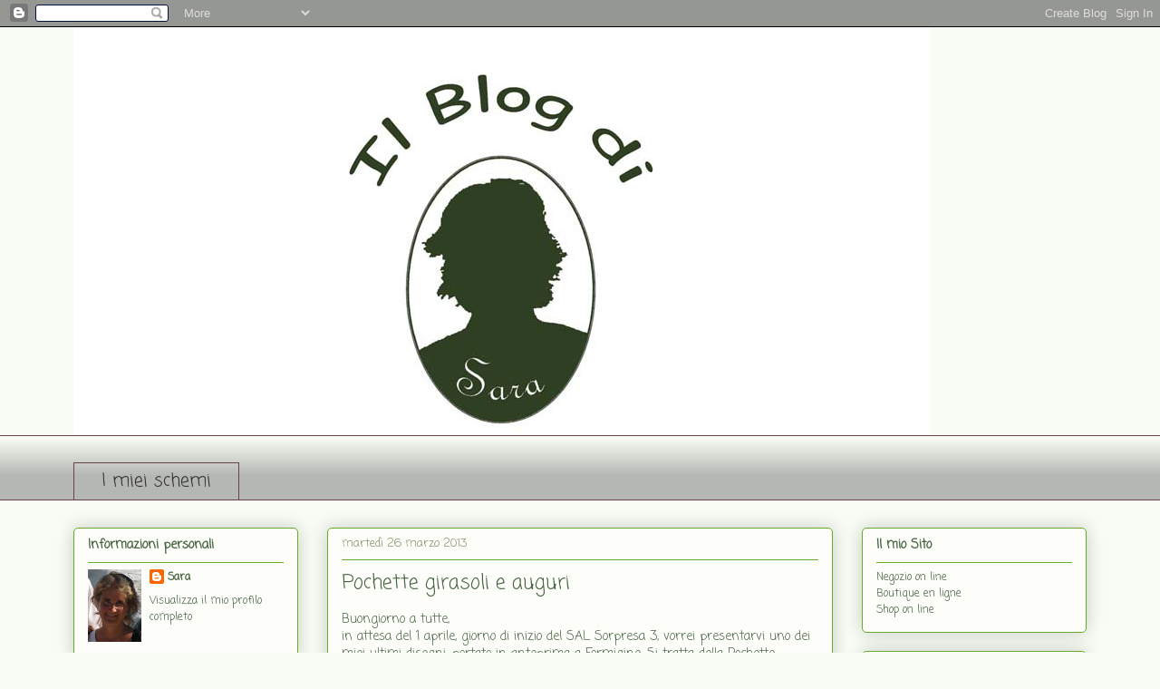

--- FILE ---
content_type: text/html; charset=UTF-8
request_url: https://ilsitodisara-blog.blogspot.com/2013/03/
body_size: 30074
content:
<!DOCTYPE html>
<html class='v2' dir='ltr' lang='it'>
<head>
<link href='https://www.blogger.com/static/v1/widgets/335934321-css_bundle_v2.css' rel='stylesheet' type='text/css'/>
<meta content='width=1100' name='viewport'/>
<meta content='text/html; charset=UTF-8' http-equiv='Content-Type'/>
<meta content='blogger' name='generator'/>
<link href='https://ilsitodisara-blog.blogspot.com/favicon.ico' rel='icon' type='image/x-icon'/>
<link href='http://ilsitodisara-blog.blogspot.com/2013/03/' rel='canonical'/>
<link rel="alternate" type="application/atom+xml" title="Il Blog di Sara - Atom" href="https://ilsitodisara-blog.blogspot.com/feeds/posts/default" />
<link rel="alternate" type="application/rss+xml" title="Il Blog di Sara - RSS" href="https://ilsitodisara-blog.blogspot.com/feeds/posts/default?alt=rss" />
<link rel="service.post" type="application/atom+xml" title="Il Blog di Sara - Atom" href="https://www.blogger.com/feeds/8829900777787240860/posts/default" />
<!--Can't find substitution for tag [blog.ieCssRetrofitLinks]-->
<meta content='I miei hobby: punto croce, patchwork, cucito creativo e tanto, tanto altro' name='description'/>
<meta content='http://ilsitodisara-blog.blogspot.com/2013/03/' property='og:url'/>
<meta content='Il Blog di Sara' property='og:title'/>
<meta content='I miei hobby: punto croce, patchwork, cucito creativo e tanto, tanto altro' property='og:description'/>
<title>Il Blog di Sara: marzo 2013</title>
<style type='text/css'>@font-face{font-family:'Coming Soon';font-style:normal;font-weight:400;font-display:swap;src:url(//fonts.gstatic.com/s/comingsoon/v20/qWcuB6mzpYL7AJ2VfdQR1t-VWDnRsDkg.woff2)format('woff2');unicode-range:U+0000-00FF,U+0131,U+0152-0153,U+02BB-02BC,U+02C6,U+02DA,U+02DC,U+0304,U+0308,U+0329,U+2000-206F,U+20AC,U+2122,U+2191,U+2193,U+2212,U+2215,U+FEFF,U+FFFD;}</style>
<style id='page-skin-1' type='text/css'><!--
/*
-----------------------------------------------
Blogger Template Style
Name:     Awesome Inc.
Designer: Tina Chen
URL:      tinachen.org
----------------------------------------------- */
/* Content
----------------------------------------------- */
body {
font: normal normal 14px Coming Soon;
color: #496544;
background: #f9fcf5 none repeat scroll top left;
}
html body .content-outer {
min-width: 0;
max-width: 100%;
width: 100%;
}
a:link {
text-decoration: none;
color: #496544;
}
a:visited {
text-decoration: none;
color: #496544;
}
a:hover {
text-decoration: underline;
color: #496544;
}
.body-fauxcolumn-outer .cap-top {
position: absolute;
z-index: 1;
height: 276px;
width: 100%;
background: transparent none repeat-x scroll top left;
_background-image: none;
}
/* Columns
----------------------------------------------- */
.content-inner {
padding: 0;
}
.header-inner .section {
margin: 0 16px;
}
.tabs-inner .section {
margin: 0 16px;
}
.main-inner {
padding-top: 30px;
}
.main-inner .column-center-inner,
.main-inner .column-left-inner,
.main-inner .column-right-inner {
padding: 0 5px;
}
*+html body .main-inner .column-center-inner {
margin-top: -30px;
}
#layout .main-inner .column-center-inner {
margin-top: 0;
}
/* Header
----------------------------------------------- */
.header-outer {
margin: 0 0 0 0;
background: transparent none repeat scroll 0 0;
}
.Header h1 {
font: normal normal 48px Coming Soon;
color: #496544;
text-shadow: 0 0 -1px #000000;
}
.Header h1 a {
color: #496544;
}
.Header .description {
font: normal normal 14px Coming Soon;
color: #496544;
}
.header-inner .Header .titlewrapper,
.header-inner .Header .descriptionwrapper {
padding-left: 0;
padding-right: 0;
margin-bottom: 0;
}
.header-inner .Header .titlewrapper {
padding-top: 22px;
}
/* Tabs
----------------------------------------------- */
.tabs-outer {
overflow: hidden;
position: relative;
background: #f9fcf5 url(//www.blogblog.com/1kt/awesomeinc/tabs_gradient_light.png) repeat scroll 0 0;
}
#layout .tabs-outer {
overflow: visible;
}
.tabs-cap-top, .tabs-cap-bottom {
position: absolute;
width: 100%;
border-top: 1px solid #654449;
}
.tabs-cap-bottom {
bottom: 0;
}
.tabs-inner .widget li a {
display: inline-block;
margin: 0;
padding: .6em 1.5em;
font: normal normal 20px Coming Soon;
color: #333333;
border-top: 1px solid #654449;
border-bottom: 1px solid #654449;
border-left: 1px solid #654449;
height: 16px;
line-height: 16px;
}
.tabs-inner .widget li:last-child a {
border-right: 1px solid #654449;
}
.tabs-inner .widget li.selected a, .tabs-inner .widget li a:hover {
background: #fafcf8 url(//www.blogblog.com/1kt/awesomeinc/tabs_gradient_light.png) repeat-x scroll 0 -100px;
color: #ffffff;
}
/* Headings
----------------------------------------------- */
h2 {
font: normal bold 14px Coming Soon;
color: #496544;
}
/* Widgets
----------------------------------------------- */
.main-inner .section {
margin: 0 27px;
padding: 0;
}
.main-inner .column-left-outer,
.main-inner .column-right-outer {
margin-top: 0;
}
#layout .main-inner .column-left-outer,
#layout .main-inner .column-right-outer {
margin-top: 0;
}
.main-inner .column-left-inner,
.main-inner .column-right-inner {
background: #f9fcf5 none repeat 0 0;
-moz-box-shadow: 0 0 0 rgba(0, 0, 0, .2);
-webkit-box-shadow: 0 0 0 rgba(0, 0, 0, .2);
-goog-ms-box-shadow: 0 0 0 rgba(0, 0, 0, .2);
box-shadow: 0 0 0 rgba(0, 0, 0, .2);
-moz-border-radius: 5px;
-webkit-border-radius: 5px;
-goog-ms-border-radius: 5px;
border-radius: 5px;
}
#layout .main-inner .column-left-inner,
#layout .main-inner .column-right-inner {
margin-top: 0;
}
.sidebar .widget {
font: normal normal 12px Coming Soon;
color: #496544;
}
.sidebar .widget a:link {
color: #496544;
}
.sidebar .widget a:visited {
color: #496544;
}
.sidebar .widget a:hover {
color: #496544;
}
.sidebar .widget h2 {
text-shadow: 0 0 -1px #000000;
}
.main-inner .widget {
background-color: #fdfefa;
border: 1px solid #63b122;
padding: 0 15px 15px;
margin: 20px -16px;
-moz-box-shadow: 0 0 20px rgba(0, 0, 0, .2);
-webkit-box-shadow: 0 0 20px rgba(0, 0, 0, .2);
-goog-ms-box-shadow: 0 0 20px rgba(0, 0, 0, .2);
box-shadow: 0 0 20px rgba(0, 0, 0, .2);
-moz-border-radius: 5px;
-webkit-border-radius: 5px;
-goog-ms-border-radius: 5px;
border-radius: 5px;
}
.main-inner .widget h2 {
margin: 0 -0;
padding: .6em 0 .5em;
border-bottom: 1px solid transparent;
}
.footer-inner .widget h2 {
padding: 0 0 .4em;
border-bottom: 1px solid transparent;
}
.main-inner .widget h2 + div, .footer-inner .widget h2 + div {
border-top: 1px solid #63b122;
padding-top: 8px;
}
.main-inner .widget .widget-content {
margin: 0 -0;
padding: 7px 0 0;
}
.main-inner .widget ul, .main-inner .widget #ArchiveList ul.flat {
margin: -8px -15px 0;
padding: 0;
list-style: none;
}
.main-inner .widget #ArchiveList {
margin: -8px 0 0;
}
.main-inner .widget ul li, .main-inner .widget #ArchiveList ul.flat li {
padding: .5em 15px;
text-indent: 0;
color: #666666;
border-top: 0 solid #63b122;
border-bottom: 1px solid transparent;
}
.main-inner .widget #ArchiveList ul li {
padding-top: .25em;
padding-bottom: .25em;
}
.main-inner .widget ul li:first-child, .main-inner .widget #ArchiveList ul.flat li:first-child {
border-top: none;
}
.main-inner .widget ul li:last-child, .main-inner .widget #ArchiveList ul.flat li:last-child {
border-bottom: none;
}
.post-body {
position: relative;
}
.main-inner .widget .post-body ul {
padding: 0 2.5em;
margin: .5em 0;
list-style: disc;
}
.main-inner .widget .post-body ul li {
padding: 0.25em 0;
margin-bottom: .25em;
color: #496544;
border: none;
}
.footer-inner .widget ul {
padding: 0;
list-style: none;
}
.widget .zippy {
color: #666666;
}
/* Posts
----------------------------------------------- */
body .main-inner .Blog {
padding: 0;
margin-bottom: 1em;
background-color: transparent;
border: none;
-moz-box-shadow: 0 0 0 rgba(0, 0, 0, 0);
-webkit-box-shadow: 0 0 0 rgba(0, 0, 0, 0);
-goog-ms-box-shadow: 0 0 0 rgba(0, 0, 0, 0);
box-shadow: 0 0 0 rgba(0, 0, 0, 0);
}
.main-inner .section:last-child .Blog:last-child {
padding: 0;
margin-bottom: 1em;
}
.main-inner .widget h2.date-header {
margin: 0 -15px 1px;
padding: 0 0 0 0;
font: normal normal 13px Coming Soon;
color: #80906a;
background: transparent none no-repeat scroll top left;
border-top: 0 solid #63b122;
border-bottom: 1px solid transparent;
-moz-border-radius-topleft: 0;
-moz-border-radius-topright: 0;
-webkit-border-top-left-radius: 0;
-webkit-border-top-right-radius: 0;
border-top-left-radius: 0;
border-top-right-radius: 0;
position: static;
bottom: 100%;
right: 15px;
text-shadow: 0 0 -1px #000000;
}
.main-inner .widget h2.date-header span {
font: normal normal 13px Coming Soon;
display: block;
padding: .5em 15px;
border-left: 0 solid #63b122;
border-right: 0 solid #63b122;
}
.date-outer {
position: relative;
margin: 30px 0 20px;
padding: 0 15px;
background-color: #fdfefa;
border: 1px solid #63b122;
-moz-box-shadow: 0 0 20px rgba(0, 0, 0, .2);
-webkit-box-shadow: 0 0 20px rgba(0, 0, 0, .2);
-goog-ms-box-shadow: 0 0 20px rgba(0, 0, 0, .2);
box-shadow: 0 0 20px rgba(0, 0, 0, .2);
-moz-border-radius: 5px;
-webkit-border-radius: 5px;
-goog-ms-border-radius: 5px;
border-radius: 5px;
}
.date-outer:first-child {
margin-top: 0;
}
.date-outer:last-child {
margin-bottom: 20px;
-moz-border-radius-bottomleft: 5px;
-moz-border-radius-bottomright: 5px;
-webkit-border-bottom-left-radius: 5px;
-webkit-border-bottom-right-radius: 5px;
-goog-ms-border-bottom-left-radius: 5px;
-goog-ms-border-bottom-right-radius: 5px;
border-bottom-left-radius: 5px;
border-bottom-right-radius: 5px;
}
.date-posts {
margin: 0 -0;
padding: 0 0;
clear: both;
}
.post-outer, .inline-ad {
border-top: 1px solid #63b122;
margin: 0 -0;
padding: 15px 0;
}
.post-outer {
padding-bottom: 10px;
}
.post-outer:first-child {
padding-top: 0;
border-top: none;
}
.post-outer:last-child, .inline-ad:last-child {
border-bottom: none;
}
.post-body {
position: relative;
}
.post-body img {
padding: 8px;
background: #ffffff;
border: 1px solid #cccccc;
-moz-box-shadow: 0 0 20px rgba(0, 0, 0, .2);
-webkit-box-shadow: 0 0 20px rgba(0, 0, 0, .2);
box-shadow: 0 0 20px rgba(0, 0, 0, .2);
-moz-border-radius: 5px;
-webkit-border-radius: 5px;
border-radius: 5px;
}
h3.post-title, h4 {
font: normal normal 22px Coming Soon;
color: #496544;
}
h3.post-title a {
font: normal normal 22px Coming Soon;
color: #496544;
}
h3.post-title a:hover {
color: #496544;
text-decoration: underline;
}
.post-header {
margin: 0 0 1em;
}
.post-body {
line-height: 1.4;
}
.post-outer h2 {
color: #496544;
}
.post-footer {
margin: 1.5em 0 0;
}
#blog-pager {
padding: 15px;
font-size: 120%;
background-color: #fdfefa;
border: 1px solid #63b122;
-moz-box-shadow: 0 0 20px rgba(0, 0, 0, .2);
-webkit-box-shadow: 0 0 20px rgba(0, 0, 0, .2);
-goog-ms-box-shadow: 0 0 20px rgba(0, 0, 0, .2);
box-shadow: 0 0 20px rgba(0, 0, 0, .2);
-moz-border-radius: 5px;
-webkit-border-radius: 5px;
-goog-ms-border-radius: 5px;
border-radius: 5px;
-moz-border-radius-topleft: 5px;
-moz-border-radius-topright: 5px;
-webkit-border-top-left-radius: 5px;
-webkit-border-top-right-radius: 5px;
-goog-ms-border-top-left-radius: 5px;
-goog-ms-border-top-right-radius: 5px;
border-top-left-radius: 5px;
border-top-right-radius-topright: 5px;
margin-top: 1em;
}
.blog-feeds, .post-feeds {
margin: 1em 0;
text-align: center;
color: #496544;
}
.blog-feeds a, .post-feeds a {
color: #496544;
}
.blog-feeds a:visited, .post-feeds a:visited {
color: #496544;
}
.blog-feeds a:hover, .post-feeds a:hover {
color: #496544;
}
.post-outer .comments {
margin-top: 2em;
}
/* Comments
----------------------------------------------- */
.comments .comments-content .icon.blog-author {
background-repeat: no-repeat;
background-image: url([data-uri]);
}
.comments .comments-content .loadmore a {
border-top: 1px solid #654449;
border-bottom: 1px solid #654449;
}
.comments .continue {
border-top: 2px solid #654449;
}
/* Footer
----------------------------------------------- */
.footer-outer {
margin: -20px 0 -1px;
padding: 20px 0 0;
color: #496544;
overflow: hidden;
}
.footer-fauxborder-left {
border-top: 1px solid #63b122;
background: #fdfefa none repeat scroll 0 0;
-moz-box-shadow: 0 0 20px rgba(0, 0, 0, .2);
-webkit-box-shadow: 0 0 20px rgba(0, 0, 0, .2);
-goog-ms-box-shadow: 0 0 20px rgba(0, 0, 0, .2);
box-shadow: 0 0 20px rgba(0, 0, 0, .2);
margin: 0 -20px;
}
/* Mobile
----------------------------------------------- */
body.mobile {
background-size: auto;
}
.mobile .body-fauxcolumn-outer {
background: transparent none repeat scroll top left;
}
*+html body.mobile .main-inner .column-center-inner {
margin-top: 0;
}
.mobile .main-inner .widget {
padding: 0 0 15px;
}
.mobile .main-inner .widget h2 + div,
.mobile .footer-inner .widget h2 + div {
border-top: none;
padding-top: 0;
}
.mobile .footer-inner .widget h2 {
padding: 0.5em 0;
border-bottom: none;
}
.mobile .main-inner .widget .widget-content {
margin: 0;
padding: 7px 0 0;
}
.mobile .main-inner .widget ul,
.mobile .main-inner .widget #ArchiveList ul.flat {
margin: 0 -15px 0;
}
.mobile .main-inner .widget h2.date-header {
right: 0;
}
.mobile .date-header span {
padding: 0.4em 0;
}
.mobile .date-outer:first-child {
margin-bottom: 0;
border: 1px solid #63b122;
-moz-border-radius-topleft: 5px;
-moz-border-radius-topright: 5px;
-webkit-border-top-left-radius: 5px;
-webkit-border-top-right-radius: 5px;
-goog-ms-border-top-left-radius: 5px;
-goog-ms-border-top-right-radius: 5px;
border-top-left-radius: 5px;
border-top-right-radius: 5px;
}
.mobile .date-outer {
border-color: #63b122;
border-width: 0 1px 1px;
}
.mobile .date-outer:last-child {
margin-bottom: 0;
}
.mobile .main-inner {
padding: 0;
}
.mobile .header-inner .section {
margin: 0;
}
.mobile .post-outer, .mobile .inline-ad {
padding: 5px 0;
}
.mobile .tabs-inner .section {
margin: 0 10px;
}
.mobile .main-inner .widget h2 {
margin: 0;
padding: 0;
}
.mobile .main-inner .widget h2.date-header span {
padding: 0;
}
.mobile .main-inner .widget .widget-content {
margin: 0;
padding: 7px 0 0;
}
.mobile #blog-pager {
border: 1px solid transparent;
background: #fdfefa none repeat scroll 0 0;
}
.mobile .main-inner .column-left-inner,
.mobile .main-inner .column-right-inner {
background: #f9fcf5 none repeat 0 0;
-moz-box-shadow: none;
-webkit-box-shadow: none;
-goog-ms-box-shadow: none;
box-shadow: none;
}
.mobile .date-posts {
margin: 0;
padding: 0;
}
.mobile .footer-fauxborder-left {
margin: 0;
border-top: inherit;
}
.mobile .main-inner .section:last-child .Blog:last-child {
margin-bottom: 0;
}
.mobile-index-contents {
color: #496544;
}
.mobile .mobile-link-button {
background: #496544 url(//www.blogblog.com/1kt/awesomeinc/tabs_gradient_light.png) repeat scroll 0 0;
}
.mobile-link-button a:link, .mobile-link-button a:visited {
color: #ffffff;
}
.mobile .tabs-inner .PageList .widget-content {
background: transparent;
border-top: 1px solid;
border-color: #654449;
color: #333333;
}
.mobile .tabs-inner .PageList .widget-content .pagelist-arrow {
border-left: 1px solid #654449;
}

--></style>
<style id='template-skin-1' type='text/css'><!--
body {
min-width: 1150px;
}
.content-outer, .content-fauxcolumn-outer, .region-inner {
min-width: 1150px;
max-width: 1150px;
_width: 1150px;
}
.main-inner .columns {
padding-left: 280px;
padding-right: 280px;
}
.main-inner .fauxcolumn-center-outer {
left: 280px;
right: 280px;
/* IE6 does not respect left and right together */
_width: expression(this.parentNode.offsetWidth -
parseInt("280px") -
parseInt("280px") + 'px');
}
.main-inner .fauxcolumn-left-outer {
width: 280px;
}
.main-inner .fauxcolumn-right-outer {
width: 280px;
}
.main-inner .column-left-outer {
width: 280px;
right: 100%;
margin-left: -280px;
}
.main-inner .column-right-outer {
width: 280px;
margin-right: -280px;
}
#layout {
min-width: 0;
}
#layout .content-outer {
min-width: 0;
width: 800px;
}
#layout .region-inner {
min-width: 0;
width: auto;
}
body#layout div.add_widget {
padding: 8px;
}
body#layout div.add_widget a {
margin-left: 32px;
}
--></style>
<link href='https://www.blogger.com/dyn-css/authorization.css?targetBlogID=8829900777787240860&amp;zx=d2da57a0-a988-445d-9d82-62bc2b193eea' media='none' onload='if(media!=&#39;all&#39;)media=&#39;all&#39;' rel='stylesheet'/><noscript><link href='https://www.blogger.com/dyn-css/authorization.css?targetBlogID=8829900777787240860&amp;zx=d2da57a0-a988-445d-9d82-62bc2b193eea' rel='stylesheet'/></noscript>
<meta name='google-adsense-platform-account' content='ca-host-pub-1556223355139109'/>
<meta name='google-adsense-platform-domain' content='blogspot.com'/>

</head>
<body class='loading variant-renewable'>
<div class='navbar section' id='navbar' name='Navbar'><div class='widget Navbar' data-version='1' id='Navbar1'><script type="text/javascript">
    function setAttributeOnload(object, attribute, val) {
      if(window.addEventListener) {
        window.addEventListener('load',
          function(){ object[attribute] = val; }, false);
      } else {
        window.attachEvent('onload', function(){ object[attribute] = val; });
      }
    }
  </script>
<div id="navbar-iframe-container"></div>
<script type="text/javascript" src="https://apis.google.com/js/platform.js"></script>
<script type="text/javascript">
      gapi.load("gapi.iframes:gapi.iframes.style.bubble", function() {
        if (gapi.iframes && gapi.iframes.getContext) {
          gapi.iframes.getContext().openChild({
              url: 'https://www.blogger.com/navbar/8829900777787240860?origin\x3dhttps://ilsitodisara-blog.blogspot.com',
              where: document.getElementById("navbar-iframe-container"),
              id: "navbar-iframe"
          });
        }
      });
    </script><script type="text/javascript">
(function() {
var script = document.createElement('script');
script.type = 'text/javascript';
script.src = '//pagead2.googlesyndication.com/pagead/js/google_top_exp.js';
var head = document.getElementsByTagName('head')[0];
if (head) {
head.appendChild(script);
}})();
</script>
</div></div>
<div class='body-fauxcolumns'>
<div class='fauxcolumn-outer body-fauxcolumn-outer'>
<div class='cap-top'>
<div class='cap-left'></div>
<div class='cap-right'></div>
</div>
<div class='fauxborder-left'>
<div class='fauxborder-right'></div>
<div class='fauxcolumn-inner'>
</div>
</div>
<div class='cap-bottom'>
<div class='cap-left'></div>
<div class='cap-right'></div>
</div>
</div>
</div>
<div class='content'>
<div class='content-fauxcolumns'>
<div class='fauxcolumn-outer content-fauxcolumn-outer'>
<div class='cap-top'>
<div class='cap-left'></div>
<div class='cap-right'></div>
</div>
<div class='fauxborder-left'>
<div class='fauxborder-right'></div>
<div class='fauxcolumn-inner'>
</div>
</div>
<div class='cap-bottom'>
<div class='cap-left'></div>
<div class='cap-right'></div>
</div>
</div>
</div>
<div class='content-outer'>
<div class='content-cap-top cap-top'>
<div class='cap-left'></div>
<div class='cap-right'></div>
</div>
<div class='fauxborder-left content-fauxborder-left'>
<div class='fauxborder-right content-fauxborder-right'></div>
<div class='content-inner'>
<header>
<div class='header-outer'>
<div class='header-cap-top cap-top'>
<div class='cap-left'></div>
<div class='cap-right'></div>
</div>
<div class='fauxborder-left header-fauxborder-left'>
<div class='fauxborder-right header-fauxborder-right'></div>
<div class='region-inner header-inner'>
<div class='header section' id='header' name='Intestazione'><div class='widget Header' data-version='1' id='Header1'>
<div id='header-inner'>
<a href='https://ilsitodisara-blog.blogspot.com/' style='display: block'>
<img alt='Il Blog di Sara' height='450px; ' id='Header1_headerimg' src='https://blogger.googleusercontent.com/img/b/R29vZ2xl/AVvXsEi0BmsheNwIMk7wADXdg25YiV5HlLmRVfJu4ftXapT716mXdiRP4SEwGunb_lMzE0UTkZnhq5cH42q8n-JlhH8Y4INonl1s6L5HsMLolfwY7wznnXmx8XPjxbTQf3Qk_TGsCEvmxk7yITTy/s1600/il+blog+di+sara+logo+ovaleverde+400.jpg' style='display: block' width='945px; '/>
</a>
</div>
</div></div>
</div>
</div>
<div class='header-cap-bottom cap-bottom'>
<div class='cap-left'></div>
<div class='cap-right'></div>
</div>
</div>
</header>
<div class='tabs-outer'>
<div class='tabs-cap-top cap-top'>
<div class='cap-left'></div>
<div class='cap-right'></div>
</div>
<div class='fauxborder-left tabs-fauxborder-left'>
<div class='fauxborder-right tabs-fauxborder-right'></div>
<div class='region-inner tabs-inner'>
<div class='tabs section' id='crosscol' name='Multi-colonne'><div class='widget HTML' data-version='1' id='HTML2'>
<div class='widget-content'>
<script language=javascript>
<!--

//Disable right click script III- By Renigade (renigade@mediaone.net)
//For full source code, visit http://www.dynamicdrive.com

var message="";
///////////////////////////////////
function clickIE() {if (document.all) {(message);return false;}}
function clickNS(e) {if 
(document.layers||(document.getElementById&&!document.all)) {
if (e.which==2||e.which==3) {(message);return false;}}}
if (document.layers) 
{document.captureEvents(Event.MOUSEDOWN);document.onmousedown=clickNS;}
else{document.onmouseup=clickNS;document.oncontextmenu=clickIE;}

document.oncontextmenu=new Function("return false")
// --> 
</script>
</div>
<div class='clear'></div>
</div></div>
<div class='tabs section' id='crosscol-overflow' name='Cross-Column 2'><div class='widget PageList' data-version='1' id='PageList1'>
<h2>Pagine</h2>
<div class='widget-content'>
<ul>
<li>
<a href='https://ilsitodisara-blog.blogspot.com/p/i-miei-schemi.html'>I miei schemi</a>
</li>
</ul>
<div class='clear'></div>
</div>
</div></div>
</div>
</div>
<div class='tabs-cap-bottom cap-bottom'>
<div class='cap-left'></div>
<div class='cap-right'></div>
</div>
</div>
<div class='main-outer'>
<div class='main-cap-top cap-top'>
<div class='cap-left'></div>
<div class='cap-right'></div>
</div>
<div class='fauxborder-left main-fauxborder-left'>
<div class='fauxborder-right main-fauxborder-right'></div>
<div class='region-inner main-inner'>
<div class='columns fauxcolumns'>
<div class='fauxcolumn-outer fauxcolumn-center-outer'>
<div class='cap-top'>
<div class='cap-left'></div>
<div class='cap-right'></div>
</div>
<div class='fauxborder-left'>
<div class='fauxborder-right'></div>
<div class='fauxcolumn-inner'>
</div>
</div>
<div class='cap-bottom'>
<div class='cap-left'></div>
<div class='cap-right'></div>
</div>
</div>
<div class='fauxcolumn-outer fauxcolumn-left-outer'>
<div class='cap-top'>
<div class='cap-left'></div>
<div class='cap-right'></div>
</div>
<div class='fauxborder-left'>
<div class='fauxborder-right'></div>
<div class='fauxcolumn-inner'>
</div>
</div>
<div class='cap-bottom'>
<div class='cap-left'></div>
<div class='cap-right'></div>
</div>
</div>
<div class='fauxcolumn-outer fauxcolumn-right-outer'>
<div class='cap-top'>
<div class='cap-left'></div>
<div class='cap-right'></div>
</div>
<div class='fauxborder-left'>
<div class='fauxborder-right'></div>
<div class='fauxcolumn-inner'>
</div>
</div>
<div class='cap-bottom'>
<div class='cap-left'></div>
<div class='cap-right'></div>
</div>
</div>
<!-- corrects IE6 width calculation -->
<div class='columns-inner'>
<div class='column-center-outer'>
<div class='column-center-inner'>
<div class='main section' id='main' name='Principale'><div class='widget Blog' data-version='1' id='Blog1'>
<div class='blog-posts hfeed'>

          <div class="date-outer">
        
<h2 class='date-header'><span>martedì 26 marzo 2013</span></h2>

          <div class="date-posts">
        
<div class='post-outer'>
<div class='post hentry uncustomized-post-template' itemprop='blogPost' itemscope='itemscope' itemtype='http://schema.org/BlogPosting'>
<meta content='https://blogger.googleusercontent.com/img/b/R29vZ2xl/AVvXsEhZERyya7P2fgVSKxZA-pGmLONR-Q1SSzMB_XFE4vUYCgDnji7djwV2VSwZqSgPa47GfXe1GnAOJmjlFGgrjarihNCISAsEw2ZG9-Q_jutSb3Dw1bZ6x3gXGxGVEsId69DrLuEK3rerywyv/s400/pochette+girasoli+collage+800+logo.jpg' itemprop='image_url'/>
<meta content='8829900777787240860' itemprop='blogId'/>
<meta content='7320108311983758603' itemprop='postId'/>
<a name='7320108311983758603'></a>
<h3 class='post-title entry-title' itemprop='name'>
<a href='https://ilsitodisara-blog.blogspot.com/2013/03/pochette-girasoli-e-auguri.html'>Pochette girasoli e auguri</a>
</h3>
<div class='post-header'>
<div class='post-header-line-1'></div>
</div>
<div class='post-body entry-content' id='post-body-7320108311983758603' itemprop='articleBody'>
<span style="font-family: inherit;">Buongiorno a tutte,</span><br />
<span style="font-family: inherit;">in attesa del 1 aprile, giorno di inizio del SAL Sorpresa 3, vorrei presentarvi uno dei miei ultimi disegni, portato in anteprima a Formigine. Si tratta della <a href="http://www.saraguermani.it/sito20_di_sara_000012.html" target="_blank">Pochette Girasoli</a>.</span><br />
<span style="font-family: inherit;">Direte ... ma quante pochette disegna???!!! E' vero ... ne ho già 8 nella mia collezione e presto se ne aggiungerà anche un'altra. Cosa ci posso fare? Mi piacciono un sacco. Ne ho anche tante altre non disegnate da me ... Sono tutte lì, in fila nella vetrinetta e le uso a turno. Ognuna di noi ha le sue manie da ricamatrice ... le pochette sono la mia.</span><br />
<span style="font-family: inherit;">Questa versione allegra e solare è la preferita da mia figlia Laura. Tanti girasoli, un coniglietto con le sue carotine ... e il bottone in legno disegnato e dipinto da me. Come sempre potete trovare questa mia creazione sul sito www.saraguermani.it.</span><br />
<br />
<div class="separator" style="clear: both; text-align: center;">
<a href="https://blogger.googleusercontent.com/img/b/R29vZ2xl/AVvXsEhZERyya7P2fgVSKxZA-pGmLONR-Q1SSzMB_XFE4vUYCgDnji7djwV2VSwZqSgPa47GfXe1GnAOJmjlFGgrjarihNCISAsEw2ZG9-Q_jutSb3Dw1bZ6x3gXGxGVEsId69DrLuEK3rerywyv/s1600/pochette+girasoli+collage+800+logo.jpg" imageanchor="1" style="margin-left: 1em; margin-right: 1em;"><img border="0" height="325" src="https://blogger.googleusercontent.com/img/b/R29vZ2xl/AVvXsEhZERyya7P2fgVSKxZA-pGmLONR-Q1SSzMB_XFE4vUYCgDnji7djwV2VSwZqSgPa47GfXe1GnAOJmjlFGgrjarihNCISAsEw2ZG9-Q_jutSb3Dw1bZ6x3gXGxGVEsId69DrLuEK3rerywyv/s400/pochette+girasoli+collage+800+logo.jpg" width="400" /></a></div>
<br />
<div class="separator" style="clear: both; text-align: center;">
<a href="https://blogger.googleusercontent.com/img/b/R29vZ2xl/AVvXsEjW0nx_5HMIkhyphenhyphenWidkSLqX3xtLtyhX-9HpMBZa8TlxTJSg0uuwKZRaePQ1Z4do2kY1BkKG-5GvlgrvvmbGvckChNP3p352np0gbjBublWO2xvPxr_xcXJaPO2eNuj9UP7hJKvjwD7N1Whk9/s1600/Collage+pochette+800+logo.jpg" imageanchor="1" style="margin-left: 1em; margin-right: 1em;"><img border="0" height="306" src="https://blogger.googleusercontent.com/img/b/R29vZ2xl/AVvXsEjW0nx_5HMIkhyphenhyphenWidkSLqX3xtLtyhX-9HpMBZa8TlxTJSg0uuwKZRaePQ1Z4do2kY1BkKG-5GvlgrvvmbGvckChNP3p352np0gbjBublWO2xvPxr_xcXJaPO2eNuj9UP7hJKvjwD7N1Whk9/s400/Collage+pochette+800+logo.jpg" width="400" /></a></div>
<span style="font-family: inherit;"><br /></span>
<br />
<div style="text-align: center;">
<span style="font-family: inherit;">Buona Pasqua a tutte</span><br />
<br />
<div class="MsoNormal">
</div>
<div style="text-align: left;">
<i><span style="font-family: inherit;"><span class="hps"><span lang="FR" style="font-size: 12pt; line-height: 115%;">Bonjour</span></span><span lang="FR" style="font-size: 12pt; line-height: 115%;"> <span class="hps">à tous,</span></span></span></i></div>
<span lang="FR" style="font-size: 12pt; line-height: 115%;"><i><span style="font-family: inherit;">
<span class="hps">en attendant le</span> 1<sup>er</sup> <span class="hps">Avril,</span>
<span class="hps">jour de début du SAL Sorpresa 3</span>, <span class="hps">je
voudrais</span> <span class="hps">vous présenter</span> <span class="hps">une de
mes</span> <span class="hps">dernières créations,</span> emmenée en aperçu<span class="hps"> à</span> <span class="hps">Formigine.</span> <span class="hps">C&#8217;est la
<a href="http://www.saraguermani.it/sito20_di_sara_000012.html" target="_blank">pochette tournesols</a></span>.<br />
<span class="hps">Vous direz</span> <span class="hps">...</span> <span class="hps">mais
combien de</span> pochettes elle crée?! C&#8217;<span class="hps">est vrai</span> <span class="hps">...</span> <span class="hps">J'en ai déjà</span> <span class="hps">8 dans</span>
<span class="hps">ma collection</span> <span class="hps">et bientôt</span> il y en
aura une <span class="hps">autre</span>. <span class="hps">Que puis-je</span> <span class="hps">faire?</span> <span class="hps">Je</span> <span class="hps">les aime
beaucoup</span>. <span class="hps">J'en ai aussi</span> <span class="hps">beaucoup</span>
<span class="hps">d'autres</span> <span class="hps">pas</span> <span class="hps">conçues
par moi</span> <span class="hps">...</span> Elles<span class="hps"> sont toutes là</span>,
rangées <span class="hps">dans la vitrine</span> <span class="hps">et je les
utilise</span> <span class="hps">à leur tour</span>. <span class="hps">Chacun de
nous a</span> <span class="hps">ses</span> <span class="hps">propres manies</span> <span class="hps">de broderie</span> <span class="hps">...</span> <span class="hps">les</span>
pochettes <span class="hps">sont les miens</span>.<br />
<span class="hps">Cette version</span> <span class="hps">joyeuse et</span> <span class="hps">ensoleillée</span> <span class="hps">est la favori</span> <span class="hps">de ma</span> <span class="hps">fille Laura.</span> <span class="hps">Beaucoup
de</span> <span class="hps">tournesols</span>, <span class="hps">un</span> <span class="hps">lapin</span> <span class="hps">avec ses</span> <span class="hps">carottes
...</span> <span class="hps">et le</span> <span class="hps">bouton en bois</span> <span class="hps">conçu et</span> <span class="hps">peint par moi</span>. <span class="hps">Comme toujours, vous</span> <span class="hps">trouverez</span> <span class="hps">ma création</span> <span class="hps">sur le site</span> <span class="hps">www.saraguermani.it.</span><br />
<span class="hps">Joyeuses Pâques à tous<o:p></o:p></span></span></i></span><br />
<div class="MsoNormal">
</div>
<div style="text-align: left;">
<span class="hps"><span lang="EN-US" style="font-size: 12pt; line-height: 115%;"><i><span style="font-family: inherit;"><br /></span></i></span></span></div>
<div style="text-align: left;">
<i><span style="font-family: inherit;"><span class="hps"><span lang="EN-US" style="font-size: 12pt; line-height: 115%;">Hello everyone</span></span><span lang="EN-US" style="font-size: 12pt; line-height: 115%;">,</span></span></i></div>
<span lang="EN-US" style="font-size: 12pt; line-height: 115%;">
<i><span style="font-family: inherit;"><span class="hps">waiting for the</span> 1st of <span class="hps">April</span>, <span class="hps">first day of the</span> <span class="hps">SAL</span> <span class="hps">Surprise
3</span>, <span class="hps">I would like to</span> <span class="hps">introduce you</span>
<span class="hps">one of my</span> <span class="hps">latest designs</span>, brought
to <span class="hps">Formigine on preview.</span> <span class="hps">This is the</span>
<span class="hps">c<a href="http://www.saraguermani.it/sito20_di_sara_000012.html" target="_blank">lutch</a></span><a href="http://www.saraguermani.it/sito20_di_sara_000012.html" target="_blank"> </a><span class="hps"><a href="http://www.saraguermani.it/sito20_di_sara_000012.html" target="_blank">Sunflowers</a>.</span><br />
<span class="hps">You&#8217;ll say ...</span> <span class="hps">but how many</span> <span class="hps">clutch</span> she <span class="hps">designs</span>??! <span class="hps">It
's true</span> <span class="hps">...</span> <span class="hps">I already have</span>
<span class="hps">8</span> <span class="hps">in my collection and</span> <span class="hps">soon they'll</span> <span class="hps">be joined by</span> <span class="hps">another one.</span> <span class="hps">What</span> <span class="hps">can I
do?</span> <span class="hps">I like</span> <span class="hps">them a lot.</span> <span class="hps">I have also</span> <span class="hps">many other</span> <span class="hps">not</span>
<span class="hps">designed by</span> <span class="hps">me ...</span> <span class="hps">They are all</span> <span class="hps">there,</span> <span class="hps">in
a row</span> <span class="hps">in the display and I</span> <span class="hps">use</span>
them <span class="hps">in turn.</span> <span class="hps">Each of</span> <span class="hps">us has his own</span> mania <span class="hps">of</span> <span class="hps">embroidery</span> <span class="hps">...</span> <span class="hps">the</span>
<span class="hps">clutches</span> <span class="hps">are</span> <span class="hps">mine.</span><br />
<span class="hps">This version</span> <span class="hps">cheerful</span> <span class="hps">and sunny</span> <span class="hps">is the favorite of</span> <span class="hps">my daughter</span> <span class="hps">Laura.</span> <span class="hps">Many</span>
<span class="hps">sunflowers,</span> <span class="hps">a bunny with</span> <span class="hps">his</span> <span class="hps">carrots</span> <span class="hps">...</span> <span class="hps">and</span> <span class="hps">the</span> <span class="hps">wooden button</span>
<span class="hps">designed and</span> <span class="hps">painted by me.</span> <span class="hps">As always you can</span> <span class="hps">find</span> <span class="hps">my</span>
creation<span class="hps"> on</span> <span class="hps">this</span> <span class="hps">site</span>
<span class="hps">www.saraguermani.it</span>.<br />
<span class="hps">Happy Easter to all</span></span></i><span style="font-family: Times New Roman, serif;"><a href="//www.blogger.com/blogger.g?blogID=8829900777787240860" name="_GoBack"></a><o:p></o:p></span></span></div>
<div style='clear: both;'></div>
</div>
<div class='post-footer'>
<div class='post-footer-line post-footer-line-1'>
<span class='post-author vcard'>
</span>
<span class='post-timestamp'>
</span>
<span class='post-comment-link'>
<a class='comment-link' href='https://www.blogger.com/comment/fullpage/post/8829900777787240860/7320108311983758603' onclick='javascript:window.open(this.href, "bloggerPopup", "toolbar=0,location=0,statusbar=1,menubar=0,scrollbars=yes,width=640,height=500"); return false;'>
19 commenti:
  </a>
</span>
<span class='post-icons'>
<span class='item-action'>
<a href='https://www.blogger.com/email-post/8829900777787240860/7320108311983758603' title='Post per email'>
<img alt='' class='icon-action' height='13' src='https://resources.blogblog.com/img/icon18_email.gif' width='18'/>
</a>
</span>
<span class='item-control blog-admin pid-212525949'>
<a href='https://www.blogger.com/post-edit.g?blogID=8829900777787240860&postID=7320108311983758603&from=pencil' title='Modifica post'>
<img alt='' class='icon-action' height='18' src='https://resources.blogblog.com/img/icon18_edit_allbkg.gif' width='18'/>
</a>
</span>
</span>
<div class='post-share-buttons goog-inline-block'>
</div>
</div>
<div class='post-footer-line post-footer-line-2'>
<span class='post-labels'>
Etichette:
<a href='https://ilsitodisara-blog.blogspot.com/search/label/Pochette%20girasoli' rel='tag'>Pochette girasoli</a>
</span>
</div>
<div class='post-footer-line post-footer-line-3'>
<span class='post-location'>
</span>
</div>
</div>
</div>
</div>

          </div></div>
        

          <div class="date-outer">
        
<h2 class='date-header'><span>sabato 23 marzo 2013</span></h2>

          <div class="date-posts">
        
<div class='post-outer'>
<div class='post hentry uncustomized-post-template' itemprop='blogPost' itemscope='itemscope' itemtype='http://schema.org/BlogPosting'>
<meta content='https://blogger.googleusercontent.com/img/b/R29vZ2xl/AVvXsEgN1rad_Y4PwIq6_7MrSgXqjk1pSOlOrLTBSPcl9yvaci53PjQtVsKFVC9L1KeIBZzfKkz9HgPSeOCVp0v-R3MGVEARbswp580yDWsvnLfJhATF6n5Z3MFjD8RjDtXW_lKAuIieME8euFPc/s1600/SAL+3+250.jpg' itemprop='image_url'/>
<meta content='8829900777787240860' itemprop='blogId'/>
<meta content='8817806633614262345' itemprop='postId'/>
<a name='8817806633614262345'></a>
<h3 class='post-title entry-title' itemprop='name'>
<a href='https://ilsitodisara-blog.blogspot.com/2013/03/sal-sorpresa-3-e-abc-cucina.html'>SAL Sorpresa 3 e ABC Cucina</a>
</h3>
<div class='post-header'>
<div class='post-header-line-1'></div>
</div>
<div class='post-body entry-content' id='post-body-8817806633614262345' itemprop='articleBody'>
<div class="separator" style="clear: both; text-align: center;">
<a href="https://blogger.googleusercontent.com/img/b/R29vZ2xl/AVvXsEgN1rad_Y4PwIq6_7MrSgXqjk1pSOlOrLTBSPcl9yvaci53PjQtVsKFVC9L1KeIBZzfKkz9HgPSeOCVp0v-R3MGVEARbswp580yDWsvnLfJhATF6n5Z3MFjD8RjDtXW_lKAuIieME8euFPc/s1600/SAL+3+250.jpg" imageanchor="1" style="margin-left: 1em; margin-right: 1em;"><img border="0" src="https://blogger.googleusercontent.com/img/b/R29vZ2xl/AVvXsEgN1rad_Y4PwIq6_7MrSgXqjk1pSOlOrLTBSPcl9yvaci53PjQtVsKFVC9L1KeIBZzfKkz9HgPSeOCVp0v-R3MGVEARbswp580yDWsvnLfJhATF6n5Z3MFjD8RjDtXW_lKAuIieME8euFPc/s1600/SAL+3+250.jpg" /></a></div>
<div class="separator" style="clear: both; text-align: center;">
<br /></div>
<span style="font-family: inherit;">Buongiorno a tutte e buon WE,</span><br />
<span style="font-family: inherit;">manca poco più di una settimana all'inizio del nuovo <a href="http://www.saraguermani.it/index18.htm" target="_blank">SAL Sorpresa</a> che avrà come tema l'inverno. Ricordo a tutte le iscritte che desiderano portarsi avanti con i preparativi, che sul mio sito trovano la lista dei fili necessari. Lo ricamerò insieme a voi e quindi non so dirvi se basterà una matassina per colore. Se volete essere tranquille, acquistatene due di bianco e di verde 3362. Ricordo che io utilizzo la tela Pronto Ricamo di Graziano nel colore greggio e ricamerò 2 su 2 ad un filo. Di questa tela bastano 50 per 50 cm. Chi preferisse usare un'altra tela, si ricordi che non deve essere bianca&nbsp;perché&nbsp;altrimenti la neve non risalterebbe.</span><br />
<div class="separator" style="clear: both; text-align: center;">
<a href="https://blogger.googleusercontent.com/img/b/R29vZ2xl/AVvXsEhsEHQDhIM_WLzpXeX41qBhgtDJhuyAjR3MIgEfhIaESBp3unYQUsY6opqHZqtpVssab0vdIG5XP7bBr6V1rH5B5oJFGZDdagm4dJByWyVfG2tspoXoEbnKVUrd81iMQ13IG934CPNyDxCb/s1600/PicMonkey+Collage.jpg" imageanchor="1" style="margin-left: 1em; margin-right: 1em;"><img border="0" height="348" src="https://blogger.googleusercontent.com/img/b/R29vZ2xl/AVvXsEhsEHQDhIM_WLzpXeX41qBhgtDJhuyAjR3MIgEfhIaESBp3unYQUsY6opqHZqtpVssab0vdIG5XP7bBr6V1rH5B5oJFGZDdagm4dJByWyVfG2tspoXoEbnKVUrd81iMQ13IG934CPNyDxCb/s400/PicMonkey+Collage.jpg" width="400" /></a></div>
<span style="font-family: inherit;">Mi sono resa conto di avervi raccontato poco del nuovo schema <a href="http://www.saraguermani.it/sito20_di_sara_000010.html" target="_blank">ABC della cucina</a>, ricamato dalla mia model </span><a href="http://crocettetraipensieri.blogspot.it/" style="font-family: inherit;" target="_blank">Daniela</a><span style="font-family: inherit;">. Ho disegnato lo schema in tre versioni: in italiano, in francese ed in inglese. I disegni variano a seconda della lingua&nbsp;perché</span><span style="font-family: inherit;">&nbsp;sono adattati alle parole tradotte. L'unica versione ricamata è quella in italiano, quindi delle altre vi posso mostrare solo dei particolari disegnati. Ricamato su lino Pronto Ricamo di Graziano color panna 2 fili su 2 fili con un filo di mouliné. Le scritte sono invece sono ricamate 1 su 1. Il ricamo è completato dal bellissimo bottone doppio di </span><a href="http://www.theodoracleave.com/" style="font-family: inherit;" target="_blank">Theodora Cleave</a><span style="font-family: inherit;"> "tazza e teiera".</span><br />
<span style="font-family: inherit;"><br /></span>
<span style="font-family: inherit;"><i><span class="hps" closure_uid_819459302="446" wd="null">Bonjour</span> <span class="hps" closure_uid_819459302="447" wd="null">à tous et</span> <span class="hps" closure_uid_819459302="448" wd="null">bon WE</span><span closure_uid_819459302="449" wd="null">,</span><br closure_uid_819459302="575" wd="null" /><span class="hps" closure_uid_819459302="450" wd="null">il manque un</span> 
<span class="hps" closure_uid_819459302="451" wd="null">peu plus d'une</span> 
<span class="hps" closure_uid_819459302="452" wd="null">semaine au début</span> 
<span class="hps" closure_uid_819459302="453" wd="null">du</span>&nbsp;<span class="hps" closure_uid_819459302="454" wd="null">nouveau</span>&nbsp;<span class="hps" closure_uid_819459302="456" wd="null"><a href="http://www.saraguermani.it/sito18_di_sara_000003.html" target="_blank">SAL surprise</a></span> <span class="hps" closure_uid_819459302="457" wd="null">sur le</span> <span class="hps" closure_uid_819459302="458" wd="null">thème de</span> <span class="hps" closure_uid_819459302="459" wd="null">l'hiver</span><span closure_uid_819459302="460" wd="null">.</span> <span class="hps" closure_uid_819459302="461" wd="null">Je rappelle à tous</span> <span class="hps" closure_uid_819459302="462" wd="null">les membres qui souhaitent</span>&nbsp;prendre<span class="hps" closure_uid_819459302="463" wd="null">&nbsp;de l'avance</span>&nbsp;<span class="hps" closure_uid_819459302="464" wd="null">avec</span> <span class="hps" closure_uid_819459302="465" wd="null">les préparatifs</span> <span class="hps" closure_uid_819459302="466" wd="null">que sur mon</span> <span class="hps" closure_uid_819459302="467" wd="null">site web</span>&nbsp;est disponible&nbsp;<span class="hps" closure_uid_819459302="468" wd="null">la liste des</span> <span class="hps" closure_uid_819459302="469" wd="null">fils nécessaires</span><span closure_uid_819459302="470" wd="null">.</span>&nbsp;Je vais le broder&nbsp;<span class="hps" closure_uid_819459302="473" wd="null">avec vous et</span> <span class="hps" closure_uid_819459302="474" wd="null">je ne peux donc</span> <span class="hps" closure_uid_819459302="475" wd="null">pas vous dire si</span> <span class="hps" closure_uid_819459302="476" wd="null">juste un</span> <span class="hps" closure_uid_819459302="477" wd="null">écheveau de</span> <span class="hps" closure_uid_819459302="478" wd="null">chaque couleur est suffisant</span><span closure_uid_819459302="479" wd="null">.</span> <span class="hps" closure_uid_819459302="480" wd="null">Si vous</span> <span class="hps" closure_uid_819459302="481" wd="null">voulez être tranquilles</span><span closure_uid_819459302="482" wd="null">,</span>&nbsp;achetez-en<span class="hps" closure_uid_819459302="483" wd="null">&nbsp;deux</span> <span class="hps" closure_uid_819459302="484" wd="null">de</span> <span class="hps" closure_uid_819459302="485" wd="null">blanc et de vert</span> <span class="hps" closure_uid_819459302="486" wd="null">3362.</span> <span class="hps" closure_uid_819459302="487" wd="null">Je vous rappelle</span>&nbsp;<span class="hps" closure_uid_819459302="488" wd="null">que j'utilise</span> <span class="hps" closure_uid_819459302="489" wd="null">la toile</span> <span class="hps" closure_uid_819459302="490" wd="null">à broder</span>&nbsp;Pronto&nbsp;<span class="hps" closure_uid_819459302="491" wd="null">Graziano</span> <span class="hps" closure_uid_819459302="494" wd="null">couleur greggio et</span>&nbsp;je vais broder&nbsp;<span class="hps" closure_uid_819459302="496" wd="null">2 sur 2</span> <span class="hps" closure_uid_819459302="497" wd="null">par un</span> <span class="hps" closure_uid_819459302="498" wd="null">fil.</span>&nbsp;Pour&nbsp;<span class="hps" closure_uid_819459302="500" wd="null">cette toile ça suffit</span> <span class="hps" closure_uid_819459302="501" wd="null">50 cm pour 50</span> <span class="hps" closure_uid_819459302="502" wd="null">cm</span><span closure_uid_819459302="503" wd="null">.</span> <span class="hps" closure_uid_819459302="504" wd="null">Ceux 
qui</span> <span class="hps" closure_uid_819459302="505" wd="null">préfèrent 
utiliser</span> <span class="hps" closure_uid_819459302="506" wd="null">une autre toile</span><span closure_uid_819459302="507" wd="null">, s'il vous 
plaît</span> <span class="hps" closure_uid_819459302="508" wd="null">notez qu'elle ne doit pas</span>&nbsp;<span class="hps" closure_uid_819459302="509" wd="null">être de 
couleur blanche</span> <span class="hps" closure_uid_819459302="510" wd="null">parce que sinon</span> <span class="hps" closure_uid_819459302="511" wd="null">la</span> <span class="hps" closure_uid_819459302="513" wd="null">neige ne se voit pas.</span></i></span><br />
<div class="separator" style="clear: both; text-align: center;">
<a href="https://blogger.googleusercontent.com/img/b/R29vZ2xl/AVvXsEjWZhpce6erLk874pl_RaWOyucR7klE9lLhhyphenhyphen4mccDVFK_pZzSTID1Z-VSVfIUBbaMWFSiV3a2AA_2f5gFhVdC3UNWx75pqVwe7Fi59ZNs3aQagFAWAOTO0rqgagkh2pnfrv9nuX2aD2B1E/s1600/abc+Collage+fr+800+logo.jpg" imageanchor="1" style="margin-left: 1em; margin-right: 1em;"><img border="0" height="336" src="https://blogger.googleusercontent.com/img/b/R29vZ2xl/AVvXsEjWZhpce6erLk874pl_RaWOyucR7klE9lLhhyphenhyphen4mccDVFK_pZzSTID1Z-VSVfIUBbaMWFSiV3a2AA_2f5gFhVdC3UNWx75pqVwe7Fi59ZNs3aQagFAWAOTO0rqgagkh2pnfrv9nuX2aD2B1E/s400/abc+Collage+fr+800+logo.jpg" width="400" /></a></div>
<div class="separator" style="clear: both; text-align: center;">
<i><span class="hps" closure_uid_819459302="514" style="font-family: inherit;" wd="null">J'ai pris conscience</span><span style="font-family: inherit;"> </span><span class="hps" closure_uid_819459302="515" style="font-family: inherit;" wd="null">de vous avoir </span><span class="hps" closure_uid_819459302="516" style="font-family: inherit;" wd="null">dit</span><span style="font-family: inherit;"> </span><span class="hps" closure_uid_819459302="517" style="font-family: inherit;" wd="null">peu de choses sur</span><span style="font-family: inherit;"> </span><span class="hps" closure_uid_819459302="518" style="font-family: inherit;" wd="null">la nouvelle grille</span><span style="font-family: inherit;">&nbsp;</span><a href="http://www.saraguermani.it/sito20_di_sara_000010.html" target="_blank"><span class="hps" closure_uid_819459302="519" style="font-family: inherit;" wd="null">ABC</span><span style="font-family: inherit;"> </span></a><span class="hps" closure_uid_819459302="520" style="font-family: inherit;" wd="null"><a href="http://www.saraguermani.it/sito20_di_sara_000010.html" target="_blank">de la cuisine</a>,</span><span style="font-family: inherit;"> </span><span class="hps" closure_uid_819459302="521" style="font-family: inherit;" wd="null">brodée</span><span style="font-family: inherit;"> </span><span class="hps" closure_uid_819459302="522" style="font-family: inherit;" wd="null">par ma</span><span style="font-family: inherit;">&nbsp;model&nbsp;</span><span class="hps" closure_uid_819459302="523" style="font-family: inherit;" wd="null"><a href="http://crocettetraipensieri.blogspot.it/" target="_blank">Daniela</a></span><span class="hps" closure_uid_819459302="524" style="font-family: inherit;" wd="null">.</span><span style="font-family: inherit;"> </span><span class="hps" closure_uid_819459302="525" style="font-family: inherit;" wd="null">J'ai conçu</span><span style="font-family: inherit;"> </span><span class="hps" closure_uid_819459302="526" style="font-family: inherit;" wd="null">la grille</span><span style="font-family: inherit;">&nbsp;</span><span class="hps" closure_uid_819459302="527" style="font-family: inherit;" wd="null">en trois versions</span><span closure_uid_819459302="528" style="font-family: inherit;" wd="null">: italien,</span><span style="font-family: inherit;"> </span><span class="hps" closure_uid_819459302="529" style="font-family: inherit;" wd="null">français et anglais.</span><span style="font-family: inherit;"> </span><span class="hps" closure_uid_819459302="530" style="font-family: inherit;" wd="null">Les</span><span style="font-family: inherit;"> </span><span class="hps" closure_uid_819459302="531" style="font-family: inherit;" wd="null">conceptions varient</span><span style="font-family: inherit;"> </span><span class="hps" closure_uid_819459302="532" style="font-family: inherit;" wd="null">en fonction de</span><span style="font-family: inherit;"> </span><span class="hps" closure_uid_819459302="533" style="font-family: inherit;" wd="null">la langue parce qu'ils</span><span style="font-family: inherit;"> </span><span class="hps" closure_uid_819459302="534" style="font-family: inherit;" wd="null">sont adaptés aux</span><span style="font-family: inherit;"> </span><span class="hps" closure_uid_819459302="535" style="font-family: inherit;" wd="null">mots traduits</span><span closure_uid_819459302="536" style="font-family: inherit;" wd="null">.</span><span style="font-family: inherit;"> </span><span class="hps" closure_uid_819459302="537" style="font-family: inherit;" wd="null">La seule version</span><span style="font-family: inherit;"> </span><span class="hps" closure_uid_819459302="538" style="font-family: inherit;" wd="null">qui</span><span style="font-family: inherit;"> </span><span class="hps" closure_uid_819459302="539" style="font-family: inherit;" wd="null">est brodée</span><span style="font-family: inherit;">&nbsp;est&nbsp;</span><span class="hps" closure_uid_819459302="540" style="font-family: inherit;" wd="null">en italien</span><span closure_uid_819459302="541" style="font-family: inherit;" wd="null">,</span><span style="font-family: inherit;">&nbsp;donc pour les autres je peux juste vous montrer des détails dessinés.</span><span style="font-family: inherit;">&nbsp;c'est brodé sur lin Pronto Ricamo de Graziano crème,&nbsp;</span><span class="hps atn" closure_uid_819459302="553" style="font-family: inherit;" wd="null">2&nbsp;</span><span closure_uid_819459302="554" style="font-family: inherit;" wd="null">fils sur 2 fils</span><span style="font-family: inherit;"> </span><span class="hps" closure_uid_819459302="555" style="font-family: inherit;" wd="null">avec un fil</span><span style="font-family: inherit;"> </span><span class="hps" closure_uid_819459302="556" style="font-family: inherit;" wd="null">de</span><span style="font-family: inherit;">&nbsp;mouliné</span><span closure_uid_819459302="558" style="font-family: inherit;" wd="null">.</span><span style="font-family: inherit;"> 
</span><span class="hps" closure_uid_819459302="559" style="font-family: inherit;" wd="null">Les inscriptions 
sont</span><span style="font-family: inherit;"> </span><span class="hps" closure_uid_819459302="560" style="font-family: inherit;" wd="null">sont 
brodés</span><span style="font-family: inherit;"> </span><span class="hps" closure_uid_819459302="561" style="font-family: inherit;" wd="null">1 sur 
1</span><span closure_uid_819459302="562" style="font-family: inherit;" wd="null">.</span><span style="font-family: inherit;"> </span><span class="hps" closure_uid_819459302="563" style="font-family: inherit;" wd="null">La broderie</span><span style="font-family: inherit;"> </span><span class="hps" closure_uid_819459302="564" style="font-family: inherit;" wd="null">est complétée par</span><span style="font-family: inherit;">&nbsp;le maarveilleux double bouton de&nbsp;</span><a href="http://www.theodoracleave.com/" style="font-family: inherit;" target="_blank"><span class="hps" closure_uid_819459302="568" wd="null">Théodora</span> <span class="hps" closure_uid_819459302="569" wd="null">Cleave</span></a><span style="font-family: inherit;"> </span><span class="hps atn" closure_uid_819459302="570" style="font-family: inherit;" wd="null">"</span><span closure_uid_819459302="571" style="font-family: inherit;" wd="null">tasse et</span><span style="font-family: inherit;"> </span><span class="hps" closure_uid_819459302="572" style="font-family: inherit;" wd="null">théière.</span><span closure_uid_819459302="573" style="font-family: inherit;" wd="null">"</span></i></div>
<span closure_uid_819459302="573" wd="null"><span style="font-family: inherit;"><i><br /></i></span></span>
<span closure_uid_819459302="573" wd="null"><span style="font-family: inherit;"><i><span class="hps" closure_uid_819459302="589" wd="null">Hello to all</span> <span class="hps" closure_uid_819459302="590" wd="null">and good</span> <span class="hps" closure_uid_819459302="591" wd="null">WE,</span><br closure_uid_819459302="718" wd="null" /><span class="hps" closure_uid_819459302="592" wd="null">In a little more than one</span>&nbsp;<span class="hps" closure_uid_819459302="594" wd="null">week will begin</span><span class="hps" closure_uid_819459302="595" wd="null">&nbsp;the 
new</span> <a href="http://www.saraguermani.it/sito19_di_sara_00001c.html" target="_blank">SAL Surprise</a> <span class="hps" closure_uid_819459302="598" wd="null">on the </span><span class="hps" closure_uid_819459302="599" wd="null">winter theme.</span> <span class="hps" closure_uid_819459302="600" wd="null">I remind</span> <span class="hps" closure_uid_819459302="601" wd="null">all</span> <span class="hps" closure_uid_819459302="602" wd="null">members</span> <span class="hps" closure_uid_819459302="603" wd="null">who wish to</span> <span class="hps" closure_uid_819459302="604" wd="null">move</span> <span class="hps" closure_uid_819459302="605" wd="null">forward</span> <span class="hps" closure_uid_819459302="606" wd="null">with the preparations</span> <span class="hps" closure_uid_819459302="607" wd="null">that</span> <span class="hps" closure_uid_819459302="609" wd="null">on my website</span> <span class="hps" closure_uid_819459302="610" wd="null">there is the list of</span>&nbsp;threads<span class="hps" closure_uid_819459302="611" wd="null">&nbsp;needed</span><span closure_uid_819459302="612" wd="null">.</span>&nbsp;I'll stitch it&nbsp;<span class="hps" closure_uid_819459302="615" wd="null">with you</span> <span class="hps" closure_uid_819459302="616" wd="null">and therefore</span> <span class="hps" closure_uid_819459302="617" wd="null">I cannnot tell</span>&nbsp;you&nbsp;<span class="hps" closure_uid_819459302="618" wd="null">if</span> <span class="hps" closure_uid_819459302="619" wd="null">just</span> <span class="hps" closure_uid_819459302="620" wd="null">one skein</span> <span class="hps" closure_uid_819459302="621" wd="null">of each color is enough.</span> <span class="hps" closure_uid_819459302="622" wd="null">If you want to</span> <span class="hps" closure_uid_819459302="623" wd="null">be</span> <span class="hps" closure_uid_819459302="624" wd="null">quiet</span><span closure_uid_819459302="625" wd="null">, purchase</span> <span class="hps" closure_uid_819459302="626" wd="null">two of white</span> <span class="hps" closure_uid_819459302="627" wd="null">and</span> <span class="hps" closure_uid_819459302="628" wd="null">green</span> <span class="hps" closure_uid_819459302="629" wd="null">3362.</span> <span class="hps" closure_uid_819459302="630" wd="null">I remind you</span>&nbsp;<span class="hps" closure_uid_819459302="631" wd="null">that I use</span> <span class="hps" closure_uid_819459302="632" wd="null">the canvas</span>&nbsp;Pronto Ricamo of&nbsp;<span class="hps" closure_uid_819459302="635" wd="null">Graziano</span> <span class="hps" closure_uid_819459302="636" wd="null">in color</span>&nbsp;greggio<span class="hps" closure_uid_819459302="637" wd="null">&nbsp;and</span>&nbsp;I'll stitch&nbsp;<span class="hps" closure_uid_819459302="639" wd="null">2 on 2</span> <span class="hps" closure_uid_819459302="640" wd="null">by a thread.</span>&nbsp;With&nbsp;<span class="hps" closure_uid_819459302="643" wd="null">this canvas</span> <span class="hps" closure_uid_819459302="644" wd="null">50 cm for 50</span> <span class="hps" closure_uid_819459302="645" wd="null">cm is enough.</span> <span class="hps" closure_uid_819459302="646" wd="null">Those who prefer</span> <span class="hps" closure_uid_819459302="647" wd="null">to use</span> <span class="hps" closure_uid_819459302="648" wd="null">another canvas</span><span closure_uid_819459302="649" wd="null">,</span> <span class="hps" closure_uid_819459302="650" wd="null">please note that it</span> <span class="hps" closure_uid_819459302="651" wd="null">must be not white</span> <span class="hps" closure_uid_819459302="652" wd="null">because otherwise</span> <span class="hps" closure_uid_819459302="653" wd="null">the snow</span>&nbsp;would not be visible<span closure_uid_819459302="655" wd="null">.</span></i></span></span><br />
<div class="separator" style="clear: both; text-align: center;">
<a href="https://blogger.googleusercontent.com/img/b/R29vZ2xl/AVvXsEgGWeLzNOihojMkonkLuXsPVNou3jHwfQIEjWLnRm4nve1TABLi-68FJcj8QU2jnyubh2NO0mvqaj5iOxA2ko0Gbla39zXQ3mz1ZK3hyphenhyphenuw7Fv4TbYjLdoAPXYPTRj8VrBvmSZ0j6yAwfvlp/s1600/abc+Collage+ing+800+logo.jpg" imageanchor="1" style="margin-left: 1em; margin-right: 1em;"><img border="0" height="336" src="https://blogger.googleusercontent.com/img/b/R29vZ2xl/AVvXsEgGWeLzNOihojMkonkLuXsPVNou3jHwfQIEjWLnRm4nve1TABLi-68FJcj8QU2jnyubh2NO0mvqaj5iOxA2ko0Gbla39zXQ3mz1ZK3hyphenhyphenuw7Fv4TbYjLdoAPXYPTRj8VrBvmSZ0j6yAwfvlp/s400/abc+Collage+ing+800+logo.jpg" width="400" /></a></div>
<div class="separator" style="clear: both; text-align: center;">
<i><span class="hps" closure_uid_819459302="656" style="font-family: inherit;" wd="null">I became 
aware</span><span style="font-family: inherit;"> </span><span class="hps" closure_uid_819459302="657" style="font-family: inherit;" wd="null">of</span><span style="font-family: inherit;"> 
</span><span class="hps" closure_uid_819459302="658" style="font-family: inherit;" wd="null">having told</span><span style="font-family: inherit;"> 
</span><span class="hps" closure_uid_819459302="659" style="font-family: inherit;" wd="null">little about the</span><span style="font-family: inherit;"> 
</span><span class="hps" closure_uid_819459302="660" style="font-family: inherit;" wd="null">new</span><span style="font-family: inherit;">&nbsp;pattern&nbsp;</span><a href="http://www.saraguermani.it/sito20_di_sara_000010.html" target="_blank"><span class="hps" closure_uid_819459302="661" style="font-family: inherit;" wd="null">ABC</span><span style="font-family: inherit;">&nbsp;</span></a><span class="hps" closure_uid_819459302="662" style="font-family: inherit;" wd="null"><a href="http://www.saraguermani.it/sito20_di_sara_000010.html" target="_blank">of the kitchen</a>,</span><span style="font-family: inherit;"> </span><span class="hps" closure_uid_819459302="663" style="font-family: inherit;" wd="null">embroidered</span><span style="font-family: inherit;"> </span><span class="hps" closure_uid_819459302="664" style="font-family: inherit;" wd="null">by my</span><span style="font-family: inherit;"> </span><span class="hps" closure_uid_819459302="665" style="font-family: inherit;" wd="null">model</span><span style="font-family: inherit;"> </span><span class="hps" closure_uid_819459302="666" style="font-family: inherit;" wd="null"><a href="http://crocettetraipensieri.blogspot.it/" target="_blank">Daniela</a>.</span><span style="font-family: inherit;"> </span><span class="hps" closure_uid_819459302="667" style="font-family: inherit;" wd="null">I designed</span><span style="font-family: inherit;"> </span><span class="hps" closure_uid_819459302="668" style="font-family: inherit;" wd="null">the pattern</span><span style="font-family: inherit;"> </span><span class="hps" closure_uid_819459302="669" style="font-family: inherit;" wd="null">in three versions:</span><span style="font-family: inherit;"> </span><span class="hps" closure_uid_819459302="670" style="font-family: inherit;" wd="null">Italian,</span><span style="font-family: inherit;"> </span><span class="hps" closure_uid_819459302="671" style="font-family: inherit;" wd="null">French</span><span style="font-family: inherit;"> </span><span class="hps" closure_uid_819459302="672" style="font-family: inherit;" wd="null">and English.</span><span style="font-family: inherit;"> </span><span class="hps" closure_uid_819459302="673" style="font-family: inherit;" wd="null">The</span><span style="font-family: inherit;"> </span><span class="hps" closure_uid_819459302="674" style="font-family: inherit;" wd="null">designs vary</span><span style="font-family: inherit;"> </span><span class="hps" closure_uid_819459302="675" style="font-family: inherit;" wd="null">depending on the language</span><span style="font-family: inherit;"> </span><span class="hps" closure_uid_819459302="676" style="font-family: inherit;" wd="null">because they are</span><span style="font-family: inherit;"> </span><span class="hps" closure_uid_819459302="677" style="font-family: inherit;" wd="null">adapted to the</span><span style="font-family: inherit;"> </span><span class="hps" closure_uid_819459302="678" style="font-family: inherit;" wd="null">translated words.</span><span style="font-family: inherit;"> </span><span class="hps" closure_uid_819459302="679" style="font-family: inherit;" wd="null">The only version</span><span style="font-family: inherit;"> </span><span class="hps" closure_uid_819459302="680" style="font-family: inherit;" wd="null">that</span><span style="font-family: inherit;"> </span><span class="hps" closure_uid_819459302="681" style="font-family: inherit;" wd="null">is</span><span style="font-family: inherit;"> </span><span class="hps" closure_uid_819459302="682" style="font-family: inherit;" wd="null">embroidered</span><span style="font-family: inherit;">&nbsp;is&nbsp;</span><span class="hps" closure_uid_819459302="683" style="font-family: inherit;" wd="null">in</span><span style="font-family: inherit;"> </span><span class="hps" closure_uid_819459302="684" style="font-family: inherit;" wd="null">Italian</span><span closure_uid_819459302="685" style="font-family: inherit;" wd="null">, therefore for&nbsp;</span><span class="hps" closure_uid_819459302="686" style="font-family: inherit;" wd="null">the others</span><span style="font-family: inherit;"> </span><span class="hps" closure_uid_819459302="687" style="font-family: inherit;" wd="null">I can</span><span style="font-family: inherit;"> </span><span class="hps" closure_uid_819459302="688" style="font-family: inherit;" wd="null">only show</span><span style="font-family: inherit;">&nbsp;you some&nbsp;</span><span class="hps" closure_uid_819459302="689" style="font-family: inherit;" wd="null">details</span><span style="font-family: inherit;"> </span><span class="hps" closure_uid_819459302="690" style="font-family: inherit;" wd="null">drawn.</span><span style="font-family: inherit;">&nbsp;E</span><span class="hps" closure_uid_819459302="692" style="font-family: inherit;" wd="null">mbroidered</span><span style="font-family: inherit;"> </span><span class="hps" closure_uid_819459302="693" style="font-family: inherit;" wd="null">on linen</span><span style="font-family: inherit;">&nbsp;Pronto Ricamo of Graziano&nbsp;</span><span class="hps" closure_uid_819459302="696" style="font-family: inherit;" wd="null">cream</span><span style="font-family: inherit;"> </span><span class="hps" closure_uid_819459302="697" style="font-family: inherit;" wd="null">2 threads on</span><span style="font-family: inherit;">&nbsp;</span><span class="hps" closure_uid_819459302="698" style="font-family: inherit;" wd="null">2 threads</span><span style="font-family: inherit;">&nbsp;</span><span class="hps" closure_uid_819459302="699" style="font-family: inherit;" wd="null">with a wire</span><span style="font-family: inherit;">&nbsp;of mouliné</span><span closure_uid_819459302="701" style="font-family: inherit;" wd="null">.</span><span style="font-family: inherit;"> </span><span class="hps" closure_uid_819459302="702" style="font-family: inherit;" wd="null">The inscriptions</span><span style="font-family: inherit;"> </span><span class="hps" closure_uid_819459302="703" style="font-family: inherit;" wd="null">are</span><span style="font-family: inherit;"> </span><span class="hps" closure_uid_819459302="704" style="font-family: inherit;" wd="null">embroidered</span><span style="font-family: inherit;"> </span><span class="hps" closure_uid_819459302="705" style="font-family: inherit;" wd="null">1 on 1</span><span closure_uid_819459302="706" style="font-family: inherit;" wd="null">.</span><span style="font-family: inherit;"> </span><span class="hps" closure_uid_819459302="707" style="font-family: inherit;" wd="null">The embroidery</span><span style="font-family: inherit;"> </span><span class="hps" closure_uid_819459302="708" style="font-family: inherit;" wd="null">is completed by the</span><span style="font-family: inherit;"> </span><span class="hps" closure_uid_819459302="709" style="font-family: inherit;" wd="null">beautiful</span><span style="font-family: inherit;">&nbsp;double&nbsp;</span><span class="hps" closure_uid_819459302="710" style="font-family: inherit;" wd="null">button</span><span style="font-family: inherit;">&nbsp;of&nbsp;</span><a href="http://www.theodoracleave.com/" style="font-family: inherit;" target="_blank"><span class="hps" closure_uid_819459302="712" wd="null">Theodora</span> <span class="hps" closure_uid_819459302="713" wd="null">Cleave</span></a><span style="font-family: inherit;"> </span><span class="hps atn" closure_uid_819459302="714" style="font-family: inherit;" wd="null">"</span><span closure_uid_819459302="715" style="font-family: inherit;" wd="null">cup and teapot</span><span closure_uid_819459302="716" style="font-family: inherit;" wd="null">."</span></i></div>
<div style='clear: both;'></div>
</div>
<div class='post-footer'>
<div class='post-footer-line post-footer-line-1'>
<span class='post-author vcard'>
</span>
<span class='post-timestamp'>
</span>
<span class='post-comment-link'>
<a class='comment-link' href='https://www.blogger.com/comment/fullpage/post/8829900777787240860/8817806633614262345' onclick='javascript:window.open(this.href, "bloggerPopup", "toolbar=0,location=0,statusbar=1,menubar=0,scrollbars=yes,width=640,height=500"); return false;'>
14 commenti:
  </a>
</span>
<span class='post-icons'>
<span class='item-action'>
<a href='https://www.blogger.com/email-post/8829900777787240860/8817806633614262345' title='Post per email'>
<img alt='' class='icon-action' height='13' src='https://resources.blogblog.com/img/icon18_email.gif' width='18'/>
</a>
</span>
<span class='item-control blog-admin pid-212525949'>
<a href='https://www.blogger.com/post-edit.g?blogID=8829900777787240860&postID=8817806633614262345&from=pencil' title='Modifica post'>
<img alt='' class='icon-action' height='18' src='https://resources.blogblog.com/img/icon18_edit_allbkg.gif' width='18'/>
</a>
</span>
</span>
<div class='post-share-buttons goog-inline-block'>
</div>
</div>
<div class='post-footer-line post-footer-line-2'>
<span class='post-labels'>
Etichette:
<a href='https://ilsitodisara-blog.blogspot.com/search/label/ABC%20Cucina' rel='tag'>ABC Cucina</a>,
<a href='https://ilsitodisara-blog.blogspot.com/search/label/SAL%20Sorpresa%203' rel='tag'>SAL Sorpresa 3</a>
</span>
</div>
<div class='post-footer-line post-footer-line-3'>
<span class='post-location'>
</span>
</div>
</div>
</div>
</div>

          </div></div>
        

          <div class="date-outer">
        
<h2 class='date-header'><span>lunedì 18 marzo 2013</span></h2>

          <div class="date-posts">
        
<div class='post-outer'>
<div class='post hentry uncustomized-post-template' itemprop='blogPost' itemscope='itemscope' itemtype='http://schema.org/BlogPosting'>
<meta content='https://blogger.googleusercontent.com/img/b/R29vZ2xl/AVvXsEjbGCQDvwZ395X-jgHcxIRAsyx8vkLvsKnakFenqwbKPGLg6GLF3oOAQpph5m6CFeqsij8If3styq1jlrD5J7odg0n6r6NYcnjXxrfa6amTPj4ekMJ8vFipbsiC6DuzEHZXQsjXW6aiuKdz/s400/abc+cucina800+logo.jpg' itemprop='image_url'/>
<meta content='8829900777787240860' itemprop='blogId'/>
<meta content='8411011981831083956' itemprop='postId'/>
<a name='8411011981831083956'></a>
<h3 class='post-title entry-title' itemprop='name'>
<a href='https://ilsitodisara-blog.blogspot.com/2013/03/formigine-abc-cucina.html'>Formigine - ABC Cucina</a>
</h3>
<div class='post-header'>
<div class='post-header-line-1'></div>
</div>
<div class='post-body entry-content' id='post-body-8411011981831083956' itemprop='articleBody'>
<div class="separator" style="clear: both; text-align: center;">
<a href="https://blogger.googleusercontent.com/img/b/R29vZ2xl/AVvXsEjbGCQDvwZ395X-jgHcxIRAsyx8vkLvsKnakFenqwbKPGLg6GLF3oOAQpph5m6CFeqsij8If3styq1jlrD5J7odg0n6r6NYcnjXxrfa6amTPj4ekMJ8vFipbsiC6DuzEHZXQsjXW6aiuKdz/s1600/abc+cucina800+logo.jpg" imageanchor="1" style="margin-left: 1em; margin-right: 1em;"><img border="0" height="325" src="https://blogger.googleusercontent.com/img/b/R29vZ2xl/AVvXsEjbGCQDvwZ395X-jgHcxIRAsyx8vkLvsKnakFenqwbKPGLg6GLF3oOAQpph5m6CFeqsij8If3styq1jlrD5J7odg0n6r6NYcnjXxrfa6amTPj4ekMJ8vFipbsiC6DuzEHZXQsjXW6aiuKdz/s400/abc+cucina800+logo.jpg" width="400" /></a></div>
<div class="separator" style="clear: both; text-align: center;">
<br /></div>
<div class="separator" style="clear: both; text-align: left;">
Ciao a tutte,</div>
... sono tornata! A parte il viaggio di ritorno, lungo e sotto la neve, è stata un'esperienza stupenda. Mi sono divertita un sacco, mi sono rilassata e ho dimenticato per un po' le cose tristi. In albergo era come essere in gita scolastica. Ho diviso la camera con mia figlia Laura, <a href="http://mmechantilly.blogspot.it/" target="_blank">Rossana</a> (Madame Chantilly) e <a href="http://www.facebook.com/pages/4-Cupcake-Addicted/110542109036493" target="_blank">Tiziana</a> ... abbiamo chiacchierato a più non posso fino a notte fonda. E ho conosciuto delle creatrici francesi stupende e simpatiche: <a href="http://anisetbergamote.over-blog.com/" target="_blank">Sandrine</a>, <a href="http://patouetdespoussieres.over-blog.fr/" target="_blank">Patou</a>, <a href="http://www.carnetdebroderies.com/" target="_blank">Charline</a> ... e delle italiane non da meno ... e ho dato una faccia ad amiche di blog e a creatrici che ammiro ... Un grazie enorme a <a href="http://lilliviolette.blogspot.it/" target="_blank">Tania</a> per tutto il lavoro che ha fatto per organizzare questo evento stupendo e per avermi accolta nel gruppo!<br />
Ecco la foto del mio stand ed alcune altre ... ne ho fatte pochissime ... mi divertivo talmente tanto che me ne sono dimenticata!<br />
<div class="separator" style="clear: both; text-align: center;">
<a href="https://blogger.googleusercontent.com/img/b/R29vZ2xl/AVvXsEgvFKagzEiFSI01zL8lZNwW3YNxDmIwJ8SHjHIRg_3M6ZPoHCxxqp62xkAHhYiGZradCetf3PEjqAzvmVIhSkL7pttbIBuE2lCQCP9QMjva0kJUiN5WwPdGYNIT2iYcKtz1XcsEhfwli-GG/s1600/15032013-IMG_1617.JPG" imageanchor="1" style="margin-left: 1em; margin-right: 1em;"><img border="0" height="240" src="https://blogger.googleusercontent.com/img/b/R29vZ2xl/AVvXsEgvFKagzEiFSI01zL8lZNwW3YNxDmIwJ8SHjHIRg_3M6ZPoHCxxqp62xkAHhYiGZradCetf3PEjqAzvmVIhSkL7pttbIBuE2lCQCP9QMjva0kJUiN5WwPdGYNIT2iYcKtz1XcsEhfwli-GG/s320/15032013-IMG_1617.JPG" width="320" /></a></div>
<br />
<div class="separator" style="clear: both; text-align: center;">
<a href="https://blogger.googleusercontent.com/img/b/R29vZ2xl/AVvXsEhc6PkKYONDeBSYyHBqdZi0YBUzGFd__r4II8ZS375nLK9D0KgJwp6VKmb8jkrQBmZRKowYddwDpqAXrP-KTGwTGKT32l10zmh8_e6kHCzaLzEI1I7cs_L64xVULI3K-cuy1dTbMEh-86kk/s1600/15032013-IMG_1619.JPG" imageanchor="1" style="margin-left: 1em; margin-right: 1em;"><img border="0" height="240" src="https://blogger.googleusercontent.com/img/b/R29vZ2xl/AVvXsEhc6PkKYONDeBSYyHBqdZi0YBUzGFd__r4II8ZS375nLK9D0KgJwp6VKmb8jkrQBmZRKowYddwDpqAXrP-KTGwTGKT32l10zmh8_e6kHCzaLzEI1I7cs_L64xVULI3K-cuy1dTbMEh-86kk/s320/15032013-IMG_1619.JPG" width="320" /></a></div>
<br />
<div class="separator" style="clear: both; text-align: center;">
<a href="https://blogger.googleusercontent.com/img/b/R29vZ2xl/AVvXsEgDlzbi0C7rPG-S6aMHupM5pfEGCOwuVvS3WS8E7_nxke5mojBlRRj8_Txh9lJ_PiabYOKY9qq0GC4cgAWSM3YpqSiy1pPsSE47h4rRSU3J0z1SpURJMX-nHvK-aHGZwz0u6kLvab84JUsz/s1600/15032013-IMG_1620.JPG" imageanchor="1" style="margin-left: 1em; margin-right: 1em;"><img border="0" height="240" src="https://blogger.googleusercontent.com/img/b/R29vZ2xl/AVvXsEgDlzbi0C7rPG-S6aMHupM5pfEGCOwuVvS3WS8E7_nxke5mojBlRRj8_Txh9lJ_PiabYOKY9qq0GC4cgAWSM3YpqSiy1pPsSE47h4rRSU3J0z1SpURJMX-nHvK-aHGZwz0u6kLvab84JUsz/s320/15032013-IMG_1620.JPG" width="320" /></a></div>
<br />
<div class="separator" style="clear: both; text-align: center;">
<a href="https://blogger.googleusercontent.com/img/b/R29vZ2xl/AVvXsEgnSt47nWxuY-GGN5r-ZSDXYIDCryXZoAiCyOD5SK_AwcWNLmckPrP6CXSgFoIKRhaPL6Wi_pT7HMzDKW-rvlqoak3aya8bdmvGfqOrO7DNIFJ-ijy9ZT570xouC7DXlRgFdP8-BKDoxI9d/s1600/17032013-IMG_1625.JPG" imageanchor="1" style="margin-left: 1em; margin-right: 1em;"><img border="0" height="240" src="https://blogger.googleusercontent.com/img/b/R29vZ2xl/AVvXsEgnSt47nWxuY-GGN5r-ZSDXYIDCryXZoAiCyOD5SK_AwcWNLmckPrP6CXSgFoIKRhaPL6Wi_pT7HMzDKW-rvlqoak3aya8bdmvGfqOrO7DNIFJ-ijy9ZT570xouC7DXlRgFdP8-BKDoxI9d/s320/17032013-IMG_1625.JPG" width="320" /></a></div>
<br />
<div class="separator" style="clear: both; text-align: center;">
<a href="https://blogger.googleusercontent.com/img/b/R29vZ2xl/AVvXsEixO3k-7PN4lWX8cdrN4vjIZkxk04xQNGvsGFKBQhbAmvDZC_rsApTo4j001cKvjrsMkRkYSWukc8_L27ABa7zEDo2EizGyzVgkK6Xa_cDnaLuKN-KzRX3J08qpfydW8JURagD_R-Sz6N9E/s1600/17032013-IMG_1622.JPG" imageanchor="1" style="margin-left: 1em; margin-right: 1em;"><img border="0" height="240" src="https://blogger.googleusercontent.com/img/b/R29vZ2xl/AVvXsEixO3k-7PN4lWX8cdrN4vjIZkxk04xQNGvsGFKBQhbAmvDZC_rsApTo4j001cKvjrsMkRkYSWukc8_L27ABa7zEDo2EizGyzVgkK6Xa_cDnaLuKN-KzRX3J08qpfydW8JURagD_R-Sz6N9E/s320/17032013-IMG_1622.JPG" width="320" /></a></div>
<br />
<div class="separator" style="clear: both; text-align: center;">
<a href="https://blogger.googleusercontent.com/img/b/R29vZ2xl/AVvXsEiR5xWMyQobrm8wOLpvAxrmw3g1w4pGiKV3drFsv98viCHDZ4mkTJx1ZRffZfUnfl7C8P5dmEteMud1N_S9rxOYQpAGuMGxlmVNG3JXQV6e7lA7nPrNXxsG7cNW9OeAabKfNbOs9_iB33RY/s1600/15032013-IMG_1621.JPG" imageanchor="1" style="margin-left: 1em; margin-right: 1em;"><img border="0" height="240" src="https://blogger.googleusercontent.com/img/b/R29vZ2xl/AVvXsEiR5xWMyQobrm8wOLpvAxrmw3g1w4pGiKV3drFsv98viCHDZ4mkTJx1ZRffZfUnfl7C8P5dmEteMud1N_S9rxOYQpAGuMGxlmVNG3JXQV6e7lA7nPrNXxsG7cNW9OeAabKfNbOs9_iB33RY/s320/15032013-IMG_1621.JPG" width="320" /></a></div>
<div class="separator" style="clear: both; text-align: center;">
<br /></div>
<div class="separator" style="clear: both; text-align: center;">
<a href="https://blogger.googleusercontent.com/img/b/R29vZ2xl/AVvXsEiDo6Npy5i-0JJ4YfmeehIPguVm-HYFaEsZ4Jkx9EuAkNhpLfdMibAMNJvQBIpIPuAO1YDMMVvkUpaXII6S3CWvYEH-swDkyVqtoYOjXT3VszpglmNSkDRXromWaoxUpto9soz5UMRvIfgr/s1600/481167_568984219786052_1796473534_n.jpg" imageanchor="1" style="margin-left: 1em; margin-right: 1em;"><img border="0" height="320" src="https://blogger.googleusercontent.com/img/b/R29vZ2xl/AVvXsEiDo6Npy5i-0JJ4YfmeehIPguVm-HYFaEsZ4Jkx9EuAkNhpLfdMibAMNJvQBIpIPuAO1YDMMVvkUpaXII6S3CWvYEH-swDkyVqtoYOjXT3VszpglmNSkDRXromWaoxUpto9soz5UMRvIfgr/s320/481167_568984219786052_1796473534_n.jpg" width="240" /></a></div>
<div class="separator" style="clear: both; text-align: center;">
foto di <a href="http://romyscreations.blogspot.it/" target="_blank">Romina</a></div>
<br />
<div class="separator" style="clear: both; text-align: center;">
<a href="https://blogger.googleusercontent.com/img/b/R29vZ2xl/AVvXsEiYP4SfU_kx2hYNVdK1o-dEffFONd5XIBCRfutb_l7RjjqpwYaGxaW-c9Y6FMTOGTW7hrQ3nCxtCD13uyO0UqvnGBvWLGqJEcK3T-2qDJtYpqxhb5m9Vn7qqew_zQvfZmTNPXskmbmIF3Ms/s1600/noi+tre.jpg" imageanchor="1" style="margin-left: 1em; margin-right: 1em;"><img border="0" height="227" src="https://blogger.googleusercontent.com/img/b/R29vZ2xl/AVvXsEiYP4SfU_kx2hYNVdK1o-dEffFONd5XIBCRfutb_l7RjjqpwYaGxaW-c9Y6FMTOGTW7hrQ3nCxtCD13uyO0UqvnGBvWLGqJEcK3T-2qDJtYpqxhb5m9Vn7qqew_zQvfZmTNPXskmbmIF3Ms/s320/noi+tre.jpg" width="320" /></a></div>
<div class="separator" style="clear: both; text-align: center;">
foto di <a href="http://crocettetraipensieri.blogspot.it/" target="_blank">Daniela</a></div>
<div class="separator" style="clear: both; text-align: center;">
<br /></div>
Per concludere, vi mostro uno dei cinque schemi che ho portato al Castello in anteprima, l'<b><a href="http://www.saraguermani.it/sito20_di_sara_000010.html" target="_blank">ABC Cucina</a>,&nbsp;</b>ricamato dalla mia mode <a href="http://crocettetraipensieri.blogspot.it/" target="_blank">Daniela</a>&nbsp;(ne ho disegnata anche una versione francese e una inglese)<br />
<div class="separator" style="clear: both; text-align: center;">
<a href="https://blogger.googleusercontent.com/img/b/R29vZ2xl/AVvXsEhyXVxFUf5cRfD8cPeyNR86BLUg6Dr2ff63yGcS3qXDbS4tbnRsAqt6wHF6a3ni7QVSZHOHLhV5MUrtLW2It5zZES5AZkAZzXYXgyoHY_-3rsPA6vOf7ff1lZnCciqfAbS7IxB0_RKuvJ4V/s1600/cucina+ing+e+fr2.jpg" imageanchor="1" style="margin-left: 1em; margin-right: 1em;"><img border="0" height="147" src="https://blogger.googleusercontent.com/img/b/R29vZ2xl/AVvXsEhyXVxFUf5cRfD8cPeyNR86BLUg6Dr2ff63yGcS3qXDbS4tbnRsAqt6wHF6a3ni7QVSZHOHLhV5MUrtLW2It5zZES5AZkAZzXYXgyoHY_-3rsPA6vOf7ff1lZnCciqfAbS7IxB0_RKuvJ4V/s320/cucina+ing+e+fr2.jpg" width="320" /></a></div>
<div class="separator" style="clear: both; text-align: center;">
Vi do, se volete, appuntamento con il prossimo evento "Punti e spunti a Castelfiorito", Candia Canavese (TO), il 20 e 21 aprile</div>
<br />
<br />
<div class="MsoNormal">
<span style="font-family: inherit;"><i><span class="hps"><span lang="FR" style="color: #333333;">Bonjour à tous,</span></span><span lang="FR" style="color: #333333;"><br closure_uid_678488462="494" xd="null" />
<span class="hps"><span closure_uid_678488462="385" xd="null">...</span></span> <span closure_uid_678488462="386" xd="null"><span class="hps">Je suis de retour</span></span><span closure_uid_678488462="387" xd="null">!</span> <span closure_uid_678488462="388" xd="null"><span class="hps">Mis à part</span></span> <span closure_uid_678488462="389" xd="null"><span class="hps">le voyage de retour</span></span><span closure_uid_678488462="390" xd="null">,
long et</span> <span closure_uid_678488462="391" xd="null"><span class="hps">sous la
neige</span></span><span closure_uid_678488462="392" xd="null">,</span> <span closure_uid_678488462="393" xd="null"><span class="hps">ça a été un&#8217; expérience</span>
<span closure_uid_678488462="394" xd="null"><span class="hps">merveilleuse</span></span><span closure_uid_678488462="395" xd="null">.</span> <span closure_uid_678488462="396" xd="null"><span class="hps">Je me suis amusée</span> <span closure_uid_678488462="397" xd="null"><span class="hps">beaucoup,</span> <span closure_uid_678488462="399" xd="null"><span class="hps">je me suis détendu</span>e</span> <span closure_uid_678488462="400" xd="null"><span class="hps">et j'ai oublié</span></span> <span closure_uid_678488462="401" xd="null"><span class="hps">un</span> peu</span> les</span> <span closure_uid_678488462="404" xd="null"><span class="hps">choses tristes</span></span><span closure_uid_678488462="405" xd="null">.</span>
<span closure_uid_678488462="406" xd="null">A <span closure_uid_678488462="407" xd="null"><span class="hps">l'hôtel, c'était</span></span> <span closure_uid_678488462="408" xd="null"><span class="hps">comme être dans un</span></span> <span closure_uid_678488462="409" xd="null"><span class="hps">voyage scolaire</span></span><span closure_uid_678488462="410" xd="null">.</span>
<span closure_uid_678488462="411" xd="null"><span class="hps">J'ai partagé une chambre</span></span>
<span closure_uid_678488462="412" xd="null"><span class="hps">avec ma fille</span></span>
<span closure_uid_678488462="413" xd="null"><span class="hps">Laura</span></span><span closure_uid_678488462="414" xd="null">, <a href="http://mmechantilly.blogspot.it/" target="_blank">Rossana</a></span><a href="http://mmechantilly.blogspot.it/" target="_blank"> <span closure_uid_678488462="415" xd="null"><span class="hps">(Madame</span></span> <span closure_uid_678488462="416" xd="null"><span class="hps">Chantilly</span></span></a><span closure_uid_678488462="417" xd="null">)</span>
<span closure_uid_678488462="418" xd="null"><span class="hps">et <a href="http://www.facebook.com/pages/4-Cupcake-Addicted/110542109036493" target="_blank">Tiziana</a></span></span>
<span closure_uid_678488462="419" xd="null"><span class="hps">...</span></span> <span closure_uid_678488462="420" xd="null"><span class="hps">nous avons bavardé</span></span>
<span closure_uid_678488462="421" xd="null"><span class="hps">énormément jusqu&#8217;à très
tard</span> <span closure_uid_678488462="422" xd="null"><span class="hps">dans la
nuit.</span></span> <span closure_uid_678488462="423" xd="null"><span class="hps">Et</span></span>
<span closure_uid_678488462="424" xd="null"><span class="hps">j'ai rencontré quelques</span></span>
<span closure_uid_678488462="427" xd="null"><span class="hps">créative</span>s</span>
<span closure_uid_678488462="428" xd="null">françaises, merveilleuses <span class="hps">et amusantes:</span></span> <span closure_uid_678488462="429" xd="null"><span class="hps"><a href="http://anisetbergamote.over-blog.com/" target="_blank">Sandrine</a></span></span><span closure_uid_678488462="430" xd="null">, <a href="http://patouetdespoussieres.over-blog.fr/" target="_blank">Patou</a>,</span>
<span closure_uid_678488462="431" xd="null"><span class="hps"><a href="http://www.carnetdebroderies.com/" target="_blank">Charline</a></span></span> <span closure_uid_678488462="432" xd="null"><span class="hps">...</span></span> <span closure_uid_678488462="433" xd="null">et des <span class="hps">italien</span>nes
pareil ...</span></span> <span closure_uid_678488462="436" xd="null"><span class="hps">et</span></span> <span closure_uid_678488462="437" xd="null">j&#8217;ai<span class="hps"> donné un visage</span></span> <span closure_uid_678488462="438" xd="null"><span class="hps">à des amies de</span> <span closure_uid_678488462="439" xd="null"><span class="hps">blogs</span></span> <span closure_uid_678488462="440" xd="null">et <span class="hps">créatives</span></span> <span closure_uid_678488462="441" xd="null"><span class="hps">que j'admire</span></span> <span closure_uid_678488462="442" xd="null"><span class="hps">...</span></span> <span closure_uid_678488462="443" xd="null"><span class="hps">Un grand merci à</span></span> <span closure_uid_678488462="444" xd="null"><span class="hps"><a href="http://lilliviolette.blogspot.it/" target="_blank">Tania</a></span></span> <span closure_uid_678488462="445" xd="null"><span class="hps">pour tout le travail</span></span> <span closure_uid_678488462="446" xd="null"><span class="hps">qu'elle a fait pour</span></span> <span closure_uid_678488462="447" xd="null"><span class="hps">l'organisation de cet</span></span> <span closure_uid_678488462="448" xd="null"><span class="hps">événement fantastique</span></span> <span closure_uid_678488462="449" xd="null"><span class="hps">et</span></span> <span closure_uid_678488462="450" xd="null"><span class="hps">de m'avoir accueillie dans</span></span> <span closure_uid_678488462="451" xd="null"><span class="hps">le groupe</span></span><span closure_uid_678488462="452" xd="null">!</span><br closure_uid_678488462="495" xd="null" />
<span class="hps"><span closure_uid_678488462="453" xd="null">Voici une photo</span></span>
<span closure_uid_678488462="454" xd="null"><span class="hps">de mon</span></span> <span closure_uid_678488462="455" xd="null"><span class="hps">stand</span></span> <span closure_uid_678488462="456" xd="null"><span class="hps">et quelques autres</span></span>
<span closure_uid_678488462="457" xd="null"><span class="hps">...</span></span> <span closure_uid_678488462="458" xd="null"><span class="hps">J'en ai fait</span></span> <span closure_uid_678488462="459" xd="null"><span class="hps">très peu</span></span> <span closure_uid_678488462="460" xd="null"><span class="hps">...</span></span> <span closure_uid_678488462="461" xd="null"><span class="hps">Je m&#8217;amusais</span> <span closure_uid_678488462="462" xd="null"><span class="hps">tellement que j'ai oublié</span></span><span closure_uid_678488462="464" xd="null">!</span><br closure_uid_678488462="496" xd="null" />
<span class="hps"><span closure_uid_678488462="465" xd="null">Pour conclure</span></span><span closure_uid_678488462="466" xd="null">, je vous montre</span> <span closure_uid_678488462="467" xd="null"><span class="hps">une des cinq</span></span> <span closure_uid_678488462="468" xd="null">grille <span class="hps">que</span></span> <span closure_uid_678488462="469" xd="null"><span class="hps">j'ai apporté</span></span> <span closure_uid_678488462="470" xd="null"><span class="hps">au Château</span></span> <span closure_uid_678488462="471" xd="null"><span class="hps">en avant-première</span></span><span closure_uid_678488462="472" xd="null">,</span> <span closure_uid_678488462="473" xd="null">l&#8217;<span class="hps"><a href="http://www.saraguermani.it/sito20_di_sara_000010.html" target="_blank">ABC Cuisine</a> brodée par ma model <a href="http://crocettetraipensieri.blogspot.it/" target="_blank">Daniela</a></span>&nbsp;( il y a la version francais aussi).</span>&nbsp;</span></span></span></span></span></span></i></span><i style="font-family: inherit;"><span lang="FR" style="color: #333333;"><span closure_uid_678488462="393" xd="null"><span closure_uid_678488462="396" xd="null"><span closure_uid_678488462="406" xd="null"><span closure_uid_678488462="438" xd="null"><span closure_uid_678488462="461" xd="null"><span closure_uid_678488462="476" xd="null"><span class="hps">Je vous donne,</span></span> <span closure_uid_678488462="477" xd="null"><span class="hps">si vous voulez,</span></span>
<span closure_uid_678488462="478" xd="null"><span class="hps">un rendez-vous</span></span>
<span closure_uid_678488462="479" xd="null"><span class="hps">avec le</span> <span closure_uid_678488462="480" xd="null"><span class="hps">prochain</span> <span closure_uid_678488462="481" xd="null"><span class="hps">événement</span> <span closure_uid_678488462="482" xd="null"><span class="hps">&#171;Punti e spunti a
Castelfiorito</span>"</span>, <span closure_uid_678488462="486" xd="null">Candia
<span class="hps">Canavese</span></span> <span closure_uid_678488462="488" xd="null"><span class="hps">(</span><span closure_uid_678488462="489" xd="null">TO</span>)</span><span closure_uid_678488462="491" xd="null">, le 20 et</span> <span closure_uid_678488462="492" xd="null"><span class="hps">21 avril</span></span></span></span></span></span></span></span></span></span></span></i></div>
<div class="MsoNormal">
<span class="hps"><span lang="EN" style="color: #333333;"><span style="font-family: inherit;"><i><br /></i></span></span></span></div>
<div class="MsoNormal">
<span class="hps"><span lang="EN" style="color: #333333;"><span style="font-family: inherit;"><i>Hello everyone,</i></span></span></span><span lang="EN" style="color: #333333;"><span style="font-family: inherit;"><i><br closure_uid_678488462="357" xd="null" />
<span class="hps"><span closure_uid_678488462="250" xd="null">...</span></span> <span closure_uid_678488462="251" xd="null"><span class="hps">I'm back</span></span><span closure_uid_678488462="252" xd="null">!</span> <span closure_uid_678488462="253" xd="null"><span class="hps">Apart from the</span></span> <span closure_uid_678488462="254" xd="null"><span class="hps">return trip,</span></span> <span closure_uid_678488462="255" xd="null"><span class="hps">long</span></span> <span closure_uid_678488462="256" xd="null"><span class="hps">and under the snow</span></span></i></span><span closure_uid_678488462="257" xd="null"><span style="font-family: inherit;"><i>,
it has been <span closure_uid_678488462="258" xd="null"><span class="hps">a wonderful
experience.</span></span> <span closure_uid_678488462="259" xd="null"><span class="hps">I enjoyed it</span></span> <span closure_uid_678488462="260" xd="null"><span class="hps">a lot</span></span><span closure_uid_678488462="261" xd="null">,</span> <span closure_uid_678488462="262" xd="null"><span class="hps">I relaxed</span></span> <span closure_uid_678488462="263" xd="null"><span class="hps">and forgot</span></span> <span closure_uid_678488462="264" xd="null"><span class="hps">for a while</span></span> <span closure_uid_678488462="265" xd="null">the sad things</span><span closure_uid_678488462="267" xd="null">.</span> <span closure_uid_678488462="268" xd="null"><span class="hps">In the hotel</span></span> <span closure_uid_678488462="269" xd="null"><span class="hps">it was like being</span></span> <span closure_uid_678488462="270" xd="null"><span class="hps">on a school trip</span></span><span closure_uid_678488462="271" xd="null">.</span>
<span closure_uid_678488462="272" xd="null"><span class="hps">I shared</span></span> <span closure_uid_678488462="273" xd="null"><span class="hps">a room with</span></span> <span closure_uid_678488462="274" xd="null"><span class="hps">my daughter</span></span> <span closure_uid_678488462="275" xd="null"><span class="hps">Laura</span></span><span closure_uid_678488462="276" xd="null">, <a href="http://mmechantilly.blogspot.it/" target="_blank">Rossana</a></span><a href="http://mmechantilly.blogspot.it/" target="_blank"> <span closure_uid_678488462="277" xd="null"><span class="hps">(Madame</span></span> <span closure_uid_678488462="278" xd="null"><span class="hps">Chantilly)</span></span></a> <span closure_uid_678488462="279" xd="null"><span class="hps">and</span></span> <span closure_uid_678488462="280" xd="null"><span class="hps"><a href="http://www.facebook.com/pages/4-Cupcake-Addicted/110542109036493" target="_blank">Tiziana</a> ...</span></span> <span closure_uid_678488462="281" xd="null"><span class="hps">we chatted</span></span> <span closure_uid_678488462="282" xd="null">so
so much until late at<span class="hps"> night</span></span><span closure_uid_678488462="284" xd="null">.</span> <span closure_uid_678488462="285" xd="null"><span class="hps">And</span></span> <span closure_uid_678488462="286" xd="null"><span class="hps">I met some</span></span> <span closure_uid_678488462="287" xd="null"><span class="hps">wonderful and funny French</span></span> <span closure_uid_678488462="289" xd="null"><span class="hps">creative</span>:</span> <span closure_uid_678488462="292" xd="null"><span class="hps"><a href="http://anisetbergamote.over-blog.com/" target="_blank">Sandrine</a>,</span></span> <span closure_uid_678488462="293" xd="null"><span class="hps"><a href="http://patouetdespoussieres.over-blog.fr/" target="_blank">Patou</a>,</span></span> <span closure_uid_678488462="294" xd="null"><span class="hps"><a href="http://www.carnetdebroderies.com/" target="_blank">Charline</a></span></span> <span closure_uid_678488462="295" xd="null"><span class="hps">...</span></span> <span closure_uid_678488462="296" xd="null">and some <span class="hps">Italian</span></span> </i></span><span closure_uid_678488462="297" xd="null"><span style="font-family: inherit;"><i>also
really cool <span closure_uid_678488462="299" xd="null"><span class="hps">...</span></span>
<span closure_uid_678488462="300" xd="null"><span class="hps">and I gave</span></span>
<span closure_uid_678488462="301" xd="null"><span class="hps">a face to</span></span>
<span closure_uid_678488462="302" xd="null">blog <span class="hps">friends</span></span>
<span closure_uid_678488462="303" xd="null"><span class="hps">and</span></span> </i></span><span closure_uid_678488462="304" xd="null"><span style="font-family: inherit;"><i><span class="hps">creative</span> <span closure_uid_678488462="306" xd="null"><span class="hps">that I admire</span></span> <span closure_uid_678488462="307" xd="null"><span class="hps">...</span></span> <span closure_uid_678488462="308" xd="null"><span class="hps">A big thanks to</span></span>
<span closure_uid_678488462="309" xd="null"><span class="hps"><a href="http://lilliviolette.blogspot.it/" target="_blank">Tania</a></span></span> <span closure_uid_678488462="310" xd="null"><span class="hps">for all the work</span></span>
<span closure_uid_678488462="311" xd="null">s<span class="hps">he has done for</span></span>
<span closure_uid_678488462="312" xd="null"><span class="hps">organizing this</span></span>
<span closure_uid_678488462="313" xd="null"><span class="hps">fantastic event and</span></span>
<span closure_uid_678488462="314" xd="null"><span class="hps">for welcoming me</span></span>
<span closure_uid_678488462="315" xd="null"><span class="hps">into the</span></span> <span closure_uid_678488462="316" xd="null"><span class="hps">group!</span></span><br closure_uid_678488462="358" xd="null" />
<span class="hps"><span closure_uid_678488462="317" xd="null">Here is a photo</span></span>
<span closure_uid_678488462="318" xd="null"><span class="hps">of my</span></span> <span closure_uid_678488462="319" xd="null">stand <span closure_uid_678488462="320" xd="null"><span class="hps">and some other</span></span> <span closure_uid_678488462="321" xd="null"><span class="hps">...</span></span> <span closure_uid_678488462="322" xd="null"><span class="hps">I</span></span> <span closure_uid_678488462="323" xd="null"><span class="hps">made &#8203;&#8203;very few</span></span> <span closure_uid_678488462="324" xd="null"><span class="hps">...</span></span> <span closure_uid_678488462="325" xd="null"><span class="hps">I</span></span> <span closure_uid_678488462="326" xd="null">was <span class="hps">enjoying it</span></span> <span closure_uid_678488462="327" xd="null"><span class="hps">so much that</span></span> <span closure_uid_678488462="328" xd="null"><span class="hps">I forgot</span></span><span closure_uid_678488462="329" xd="null">!</span><br closure_uid_678488462="359" xd="null" />
<span class="hps"><span closure_uid_678488462="330" xd="null">To conclude</span></span><span closure_uid_678488462="331" xd="null">, I show you</span> <span closure_uid_678488462="332" xd="null"><span class="hps">one of the five</span>
patterns</span> <span closure_uid_678488462="333" xd="null"><span class="hps">that I
brought</span></span> <span closure_uid_678488462="334" xd="null"><span class="hps">to
the Castle</span></span> <span closure_uid_678488462="335" xd="null"><span class="hps">in</span></span> <span closure_uid_678488462="336" xd="null"><span class="hps">preview,</span></span> <span closure_uid_678488462="337" xd="null">the <span class="hps"><a href="http://www.saraguermani.it/sito20_di_sara_000010.html" target="_blank">ABC</a></span></span><a href="http://www.saraguermani.it/sito20_di_sara_000010.html" target="_blank"> </a><span closure_uid_678488462="338" xd="null"><span class="hps"><a href="http://www.saraguermani.it/sito20_di_sara_000010.html" target="_blank">Kitchen</a></span><span closure_uid_678488462="339" xd="null"> stitched by my
model <a href="http://crocettetraipensieri.blogspot.it/" target="_blank">Daniela</a></span>&nbsp;(english version too).&nbsp;</span><span closure_uid_678488462="340" xd="null"><span class="hps">I give you,</span></span> <span closure_uid_678488462="341" xd="null"><span class="hps">if you want,</span></span> <span closure_uid_678488462="342" xd="null"><span class="hps">an appointment with</span></span> <span closure_uid_678488462="343" xd="null"><span class="hps">the next event</span></span> <span closure_uid_678488462="344" xd="null"><span class="hps">"</span><span closure_uid_678488462="345" xd="null">Punti e spunti a
Castelfiorito</span></span><span closure_uid_678488462="349" xd="null">"</span>,
<span class="hps">Candia</span></span> <span closure_uid_678488462="351" xd="null"><span class="hps">Canavese</span></span> <span closure_uid_678488462="352" xd="null"><span class="hps">(TO</span></span><span closure_uid_678488462="353" xd="null">), the 20</span><sup>th</sup>
<span closure_uid_678488462="354" xd="null"><span class="hps">and</span></span> <span closure_uid_678488462="355" xd="null">21<sup>st</sup> <span class="hps">April</span></span></i></span><span lang="EN-US" style="font-family: Arial, sans-serif;"><o:p></o:p></span></span></span></span></span></div>
<div style='clear: both;'></div>
</div>
<div class='post-footer'>
<div class='post-footer-line post-footer-line-1'>
<span class='post-author vcard'>
</span>
<span class='post-timestamp'>
</span>
<span class='post-comment-link'>
<a class='comment-link' href='https://www.blogger.com/comment/fullpage/post/8829900777787240860/8411011981831083956' onclick='javascript:window.open(this.href, "bloggerPopup", "toolbar=0,location=0,statusbar=1,menubar=0,scrollbars=yes,width=640,height=500"); return false;'>
21 commenti:
  </a>
</span>
<span class='post-icons'>
<span class='item-action'>
<a href='https://www.blogger.com/email-post/8829900777787240860/8411011981831083956' title='Post per email'>
<img alt='' class='icon-action' height='13' src='https://resources.blogblog.com/img/icon18_email.gif' width='18'/>
</a>
</span>
<span class='item-control blog-admin pid-212525949'>
<a href='https://www.blogger.com/post-edit.g?blogID=8829900777787240860&postID=8411011981831083956&from=pencil' title='Modifica post'>
<img alt='' class='icon-action' height='18' src='https://resources.blogblog.com/img/icon18_edit_allbkg.gif' width='18'/>
</a>
</span>
</span>
<div class='post-share-buttons goog-inline-block'>
</div>
</div>
<div class='post-footer-line post-footer-line-2'>
<span class='post-labels'>
</span>
</div>
<div class='post-footer-line post-footer-line-3'>
<span class='post-location'>
</span>
</div>
</div>
</div>
</div>

          </div></div>
        

          <div class="date-outer">
        
<h2 class='date-header'><span>martedì 12 marzo 2013</span></h2>

          <div class="date-posts">
        
<div class='post-outer'>
<div class='post hentry uncustomized-post-template' itemprop='blogPost' itemscope='itemscope' itemtype='http://schema.org/BlogPosting'>
<meta content='https://blogger.googleusercontent.com/img/b/R29vZ2xl/AVvXsEiWDGoTNVmv3DYojd9R0V8gx1T5Br_IXc0XdCkodtgSYlZn1cS6_TQ6LKeiYbISEMf4xRacHiFA02qEHPqJtkLqWiqu_diiuwySaXqX6csIg9Y8L1lYQw1UoMWKzaPrJvJ5YYvaIlWixTs-/s400/PicMonkey+Collage.jpg' itemprop='image_url'/>
<meta content='8829900777787240860' itemprop='blogId'/>
<meta content='6319327845349125068' itemprop='postId'/>
<a name='6319327845349125068'></a>
<h3 class='post-title entry-title' itemprop='name'>
<a href='https://ilsitodisara-blog.blogspot.com/2013/03/fili-senza-tempo-formigine-2013.html'>Fili Senza Tempo - Formigine 2013</a>
</h3>
<div class='post-header'>
<div class='post-header-line-1'></div>
</div>
<div class='post-body entry-content' id='post-body-6319327845349125068' itemprop='articleBody'>
Buongiorno a tutte,<br />
qui fervono i preparativi ... sono sommersa da schemi e bottoni. Venerdì, sabato e domenica sarò infatti al Castello di Formigine per la prima edizione del 2013 di Fili Senza Tempo. Spero di poter incontrare parte di voi che mi seguite e farvi vedere dal vivo i miei ricami ... inoltre ne presenterò ben cinque nuovi. Eccovi un piccolissimo assaggio.<br />
<br />
<div class="separator" style="clear: both; text-align: center;">
<a href="https://blogger.googleusercontent.com/img/b/R29vZ2xl/AVvXsEiWDGoTNVmv3DYojd9R0V8gx1T5Br_IXc0XdCkodtgSYlZn1cS6_TQ6LKeiYbISEMf4xRacHiFA02qEHPqJtkLqWiqu_diiuwySaXqX6csIg9Y8L1lYQw1UoMWKzaPrJvJ5YYvaIlWixTs-/s1600/PicMonkey+Collage.jpg" imageanchor="1" style="margin-left: 1em; margin-right: 1em;"><img border="0" height="382" src="https://blogger.googleusercontent.com/img/b/R29vZ2xl/AVvXsEiWDGoTNVmv3DYojd9R0V8gx1T5Br_IXc0XdCkodtgSYlZn1cS6_TQ6LKeiYbISEMf4xRacHiFA02qEHPqJtkLqWiqu_diiuwySaXqX6csIg9Y8L1lYQw1UoMWKzaPrJvJ5YYvaIlWixTs-/s400/PicMonkey+Collage.jpg" width="400" /></a></div>
<br />
Per chi non potesse passare da Formigine, gli schemi nuovi saranno visibili ed acquistabili dalle prossime settimane sul mio sito.<br />
<br />
<span style="font-family: inherit;"><i><span class="hps" closure_uid_868465621="206" md="null">Hello everyone</span><span closure_uid_868465621="207" md="null">,</span><br closure_uid_868465621="256" md="null" />I'm&nbsp;<span class="hps" closure_uid_868465621="209" md="null">getting ready</span> <span class="hps" closure_uid_868465621="210" md="null">...</span>&nbsp;I'm&nbsp;<span class="hps" closure_uid_868465621="212" md="null">submerged</span> <span class="hps" closure_uid_868465621="213" md="null">by patterns and</span> <span class="hps" closure_uid_868465621="214" md="null">buttons.</span> <span class="hps" closure_uid_868465621="215" md="null">Friday, Saturday</span> <span class="hps" closure_uid_868465621="216" md="null">and Sunday</span>&nbsp;in fact I&nbsp;<span class="hps" closure_uid_868465621="217" md="null">will be at</span>&nbsp;<span class="hps" closure_uid_868465621="220" md="null">Formigine Castle</span> <span class="hps" closure_uid_868465621="221" md="null">for the first edition</span> <span class="hps" closure_uid_868465621="222" md="null">of 2013</span>&nbsp;of "Fili Senza Tempo"<span closure_uid_868465621="225" md="null">.</span> <span class="hps" closure_uid_868465621="226" md="null">I hope to</span> <span class="hps" closure_uid_868465621="227" md="null">meet</span>&nbsp;many<span class="hps" closure_uid_868465621="228" md="null">&nbsp;of you</span> <span class="hps" closure_uid_868465621="229" md="null">who follow me</span> <span class="hps" closure_uid_868465621="230" md="null">and</span>&nbsp;show&nbsp;<span class="hps" closure_uid_868465621="231" md="null">you</span>&nbsp;<span class="hps" closure_uid_868465621="233" md="null">my</span> <span class="hps" closure_uid_868465621="234" md="null">embroideries ...</span> <span class="hps" closure_uid_868465621="235" md="null">I</span> <span class="hps" closure_uid_868465621="236" md="null">also</span> <span class="hps" closure_uid_868465621="237" md="null">introduce</span> <span class="hps" closure_uid_868465621="238" md="null">five</span> <span class="hps" closure_uid_868465621="239" md="null">new ones.</span> <span class="hps" closure_uid_868465621="240" md="null">Here's a</span> <span class="hps" closure_uid_868465621="241" md="null">small</span> <span class="hps" closure_uid_868465621="242" md="null">taste</span><span closure_uid_868465621="243" md="null">.</span><br closure_uid_868465621="257" md="null" /><span class="hps" closure_uid_868465621="244" md="null">For</span> <span class="hps" closure_uid_868465621="245" md="null">those who can not</span> <span class="hps" closure_uid_868465621="246" md="null">move to</span>&nbsp;<span class="hps" closure_uid_868465621="247" md="null">Formigine</span><span closure_uid_868465621="248" md="null">,</span> <span class="hps" closure_uid_868465621="249" md="null">the</span> <span class="hps" closure_uid_868465621="250" md="null">new patterns</span>&nbsp;<span class="hps" closure_uid_868465621="251" md="null">will be visible</span> <span class="hps" closure_uid_868465621="252" md="null">and for sale</span>&nbsp;<span class="hps" closure_uid_868465621="253" md="null">in the coming weeks</span> <span class="hps" closure_uid_868465621="254" md="null">on my site.</span></i></span><br />
<span class="hps" closure_uid_868465621="254" md="null"><span style="font-family: inherit;"><i><br /></i></span></span>
<span class="hps" closure_uid_868465621="254" md="null"><span style="font-family: inherit;"><i><span class="hps" closure_uid_868465621="277" md="null">Bonjour</span> <span class="hps" closure_uid_868465621="278" md="null">à tous,</span><br closure_uid_868465621="318" md="null" /><span class="hps" closure_uid_868465621="279" md="null">ici</span>&nbsp;on&nbsp;<span class="hps" closure_uid_868465621="280" md="null">se prépare</span>&nbsp;<span class="hps" closure_uid_868465621="281" md="null">...</span>&nbsp;je suis<span class="hps" closure_uid_868465621="282" md="null">&nbsp;submergée</span>&nbsp;<span class="hps" closure_uid_868465621="283" md="null">par grilles</span> <span class="hps" closure_uid_868465621="284" md="null">et boutons.</span> <span class="hps" closure_uid_868465621="285" md="null">Vendredi, samedi et</span> <span class="hps" closure_uid_868465621="286" md="null">dimanche je serais au</span>&nbsp;<span class="hps" closure_uid_868465621="287" md="null">Château de</span> <span class="hps" closure_uid_868465621="288" md="null">Formigine</span> <span class="hps" closure_uid_868465621="290" md="null">pour la première édition</span> <span class="hps" closure_uid_868465621="291" md="null">de 2013</span>&nbsp;de "Fili Senza Tempo"<span closure_uid_868465621="294" md="null">.</span> <span class="hps" closure_uid_868465621="295" md="null">J'espère rencontrer</span> <span class="hps" closure_uid_868465621="296" md="null">beaucoup d'entre vous</span> <span class="hps" closure_uid_868465621="297" md="null">qui me suivent</span> <span class="hps" closure_uid_868465621="298" md="null">et de vous montrer mes</span>&nbsp;<span class="hps" closure_uid_868465621="300" md="null">broderies ...</span> <span class="hps" closure_uid_868465621="301" md="null">Je vais aussi</span>&nbsp;en&nbsp;<span class="hps" closure_uid_868465621="302" md="null">introduire cinq</span> <span class="hps" closure_uid_868465621="303" md="null">nouvelles.</span> <span class="hps" closure_uid_868465621="304" md="null">Voici un</span> <span class="hps" closure_uid_868465621="305" md="null">petit avant-goût</span><span closure_uid_868465621="306" md="null">.</span><br closure_uid_868465621="319" md="null" /><span class="hps" closure_uid_868465621="307" md="null">Pour ceux 
qui</span> <span class="hps" closure_uid_868465621="308" md="null">ne peuvent pas se 
déplacer</span>&nbsp;à<span class="hps" closure_uid_868465621="309" md="null">&nbsp;Formigine</span><span closure_uid_868465621="310" md="null">,</span> <span class="hps" closure_uid_868465621="311" md="null">les nouvelles grilles</span>&nbsp;<span class="hps" closure_uid_868465621="312" md="null">seront visibles</span> 
<span class="hps" closure_uid_868465621="313" md="null">et en vente</span>&nbsp;<span class="hps" closure_uid_868465621="314" md="null">dans les</span> <span class="hps" closure_uid_868465621="315" md="null">semaines à venir</span> <span class="hps" closure_uid_868465621="316" md="null">sur mon site.</span></i></span></span>
<div style='clear: both;'></div>
</div>
<div class='post-footer'>
<div class='post-footer-line post-footer-line-1'>
<span class='post-author vcard'>
</span>
<span class='post-timestamp'>
</span>
<span class='post-comment-link'>
<a class='comment-link' href='https://www.blogger.com/comment/fullpage/post/8829900777787240860/6319327845349125068' onclick='javascript:window.open(this.href, "bloggerPopup", "toolbar=0,location=0,statusbar=1,menubar=0,scrollbars=yes,width=640,height=500"); return false;'>
16 commenti:
  </a>
</span>
<span class='post-icons'>
<span class='item-action'>
<a href='https://www.blogger.com/email-post/8829900777787240860/6319327845349125068' title='Post per email'>
<img alt='' class='icon-action' height='13' src='https://resources.blogblog.com/img/icon18_email.gif' width='18'/>
</a>
</span>
<span class='item-control blog-admin pid-212525949'>
<a href='https://www.blogger.com/post-edit.g?blogID=8829900777787240860&postID=6319327845349125068&from=pencil' title='Modifica post'>
<img alt='' class='icon-action' height='18' src='https://resources.blogblog.com/img/icon18_edit_allbkg.gif' width='18'/>
</a>
</span>
</span>
<div class='post-share-buttons goog-inline-block'>
</div>
</div>
<div class='post-footer-line post-footer-line-2'>
<span class='post-labels'>
</span>
</div>
<div class='post-footer-line post-footer-line-3'>
<span class='post-location'>
</span>
</div>
</div>
</div>
</div>

          </div></div>
        

          <div class="date-outer">
        
<h2 class='date-header'><span>mercoledì 6 marzo 2013</span></h2>

          <div class="date-posts">
        
<div class='post-outer'>
<div class='post hentry uncustomized-post-template' itemprop='blogPost' itemscope='itemscope' itemtype='http://schema.org/BlogPosting'>
<meta content='https://blogger.googleusercontent.com/img/b/R29vZ2xl/AVvXsEi5Kj1rgOrAtB96hlKjcsDmA5po2TEklqfbjkIgtcQt_PI0QoT3vXTNnAtpuW9k7HcjPdeWbVlRMrZUWhf3eXc2Bd_nxDm8SA2D5OSMUMSLNJngKoQEAjRAcL0_ZJowiEh87IKUAY4k5z2e/s400/pochette+riviera+800+logo.jpg' itemprop='image_url'/>
<meta content='8829900777787240860' itemprop='blogId'/>
<meta content='2965801548195643030' itemprop='postId'/>
<a name='2965801548195643030'></a>
<h3 class='post-title entry-title' itemprop='name'>
<a href='https://ilsitodisara-blog.blogspot.com/2013/03/pochette-riviera.html'>Pochette Riviera</a>
</h3>
<div class='post-header'>
<div class='post-header-line-1'></div>
</div>
<div class='post-body entry-content' id='post-body-2965801548195643030' itemprop='articleBody'>
<br />
<div class="MsoNormal" style="margin-bottom: .0001pt; margin-bottom: 0cm;">
<span style="font-family: inherit;">Ciao a tutte,<o:p></o:p></span></div>
<div class="MsoNormal" style="margin-bottom: .0001pt; margin-bottom: 0cm;">
<span style="font-family: inherit;">non amo particolarmente l&#8217;estate .. . sopporto
poco il caldo e per questo motivo preferisco la montagna al mare, ma &#8230; quando
l&#8217;inverno sta per finire, dopo tante giornate corte e fredde, come tante
persone, sogno, desidero ardentemente il caldo e il &#8230; <span lang="FR">MARE!</span></span></div>
<div class="MsoNormal" style="margin-bottom: .0001pt; margin-bottom: 0cm;">
<span style="font-family: inherit;">Ho quindi pensato una pochette con questo
soggetto. L&#8217;esterno con il paesaggio tipico dei paesini della riviera ligure
che frequento da quando ero piccola, con le sue case alte e le stradine
strette. Poi la spiaggia, i pesci, le barche &#8230; All&#8217;interno tanti spazi per riporre
i fili da ricamo, una tasca, il porta forbici, il metro, &#8230; Mi sono divertita
molto ad arricchirla con i pesciolini di madreperla </span><span style="font-family: inherit;">&nbsp;</span><span style="font-family: inherit;">di Kelmscott Designs.</span></div>
<div class="MsoNormal" style="margin-bottom: .0001pt; margin-bottom: 0cm;">
<span style="font-family: inherit;"><br /></span></div>
<div class="separator" style="clear: both; text-align: center;">
<a href="https://blogger.googleusercontent.com/img/b/R29vZ2xl/AVvXsEi5Kj1rgOrAtB96hlKjcsDmA5po2TEklqfbjkIgtcQt_PI0QoT3vXTNnAtpuW9k7HcjPdeWbVlRMrZUWhf3eXc2Bd_nxDm8SA2D5OSMUMSLNJngKoQEAjRAcL0_ZJowiEh87IKUAY4k5z2e/s1600/pochette+riviera+800+logo.jpg" imageanchor="1" style="margin-left: 1em; margin-right: 1em;"><img border="0" height="216" src="https://blogger.googleusercontent.com/img/b/R29vZ2xl/AVvXsEi5Kj1rgOrAtB96hlKjcsDmA5po2TEklqfbjkIgtcQt_PI0QoT3vXTNnAtpuW9k7HcjPdeWbVlRMrZUWhf3eXc2Bd_nxDm8SA2D5OSMUMSLNJngKoQEAjRAcL0_ZJowiEh87IKUAY4k5z2e/s400/pochette+riviera+800+logo.jpg" width="400" /></a></div>
<div class="MsoNormal" style="margin-bottom: .0001pt; margin-bottom: 0cm;">
<span style="font-family: inherit;"><br /></span></div>
<div class="MsoNormal" style="margin-bottom: .0001pt; margin-bottom: 0cm;">
<span style="font-family: inherit;">Lo schema è abbinato, come sempre, ad un bottone
in legno dipinto, questa volta un gabbiano di <a href="http://www.houseonthehill.co.nz/index.asp" target="_blank">House On The Hill</a> e le
spiegazioni per realizzarla sono fornite anche in francese o in
inglese.<o:p></o:p></span></div>
<div class="MsoNormal" style="margin-bottom: .0001pt; margin-bottom: 0cm;">
<br /></div>
<div class="MsoNormal" style="margin-bottom: .0001pt; margin-bottom: 0cm;">
<span lang="EN-US"><span style="font-family: inherit;"><i>Hello all,<o:p></o:p></i></span></span></div>
<div class="MsoNormal" style="margin-bottom: .0001pt; margin-bottom: 0cm;">
<span lang="EN-US"><span style="font-family: inherit;"><i>I do not particularly like the
summer ... I can&#8217;t stand heat, which is why I prefer the mountains to the sea,
but ... when winter is about to end, after a lot of short days and cold, like
so many people, I dream, longing to heat and ... SEA!<o:p></o:p></i></span></span></div>
<div class="MsoNormal" style="margin-bottom: .0001pt; margin-bottom: 0cm;">
<span lang="EN-US"><span style="font-family: inherit;"><i>So I thought a pochette with this
subject. The outside with the typical landscape of the villages on the Ligurian
Riviera that I attend since I was a child, with its tall houses and narrow
streets. Then the beach, the fishes, the boats ... Inside many spaces to store
embroidery threads, a pocket, the bring-scissor, the meter, ... I really
enjoyed to enrich it with fish mother-of-pearl of Kelmscott Designs (photo).&nbsp;</i></span></span><i style="font-family: inherit;">The pattern is matched, as always, with
a painted wooden button, this time a seagull <a href="http://www.houseonthehill.co.nz/index.asp" target="_blank">House On The Hill</a> and explanations
to assembly it are available also in French or in English.</i></div>
<div class="MsoNormal" style="margin-bottom: .0001pt; margin-bottom: 0cm;">
<br /></div>
<div class="MsoNormal" style="margin-bottom: .0001pt; margin-bottom: 0cm;">
<i><span lang="EN-US"><span style="font-family: inherit;">&nbsp;</span></span><span style="font-family: inherit;">Bonjour à tous,</span></i></div>
<div class="MsoNormal" style="margin-bottom: .0001pt; margin-bottom: 0cm;">
<span lang="FR"><span style="font-family: inherit;"><i>Je n'aime pas particulièrement l'été ... je supporte peu la chaleur, ce
qui explique pourquoi je préfère la montagne à la mer, mais ... quand l'hiver
est sur &#8203;&#8203;le point de finir, après toutes ces journées courtes et froides,
comme beaucoup de gens, je rêve, je désir la chaleur et ... la mer!</i></span></span></div>
<div class="MsoNormal" style="margin-bottom: .0001pt; margin-bottom: 0cm;">
<span lang="FR"><span style="font-family: inherit;"><i>J'ai donc pensé une pochette avec ce sujet. L'extérieur avec le paysage
typique des villages de la Riviera Ligure que je fréquente depuis que j'étais
petite, avec ses hautes maisons et ses rues étroites. Ensuite, la plage, les
poissons, les bateaux ... Dedans de nombreux espaces pour stocker les fils à
broder, une poche, le porte-ciseaux, le mètre, ... J'ai me suis amusée à
l'enrichir avec des poissons en nacre de Kelmscott Designs (photo).&nbsp;</i></span></span><i style="font-family: inherit;">Le modèle est couplé, comme toujours, avec un bouton en bois peint,
cette fois une mouette <a href="http://www.houseonthehill.co.nz/index.asp" target="_blank">House On The Hill</a> et les explications pour la réaliser
sont disponibles en français ou en anglais aussi.</i></div>
<div style='clear: both;'></div>
</div>
<div class='post-footer'>
<div class='post-footer-line post-footer-line-1'>
<span class='post-author vcard'>
</span>
<span class='post-timestamp'>
</span>
<span class='post-comment-link'>
<a class='comment-link' href='https://www.blogger.com/comment/fullpage/post/8829900777787240860/2965801548195643030' onclick='javascript:window.open(this.href, "bloggerPopup", "toolbar=0,location=0,statusbar=1,menubar=0,scrollbars=yes,width=640,height=500"); return false;'>
24 commenti:
  </a>
</span>
<span class='post-icons'>
<span class='item-action'>
<a href='https://www.blogger.com/email-post/8829900777787240860/2965801548195643030' title='Post per email'>
<img alt='' class='icon-action' height='13' src='https://resources.blogblog.com/img/icon18_email.gif' width='18'/>
</a>
</span>
<span class='item-control blog-admin pid-212525949'>
<a href='https://www.blogger.com/post-edit.g?blogID=8829900777787240860&postID=2965801548195643030&from=pencil' title='Modifica post'>
<img alt='' class='icon-action' height='18' src='https://resources.blogblog.com/img/icon18_edit_allbkg.gif' width='18'/>
</a>
</span>
</span>
<div class='post-share-buttons goog-inline-block'>
</div>
</div>
<div class='post-footer-line post-footer-line-2'>
<span class='post-labels'>
Etichette:
<a href='https://ilsitodisara-blog.blogspot.com/search/label/Pochette%20Riviera' rel='tag'>Pochette Riviera</a>
</span>
</div>
<div class='post-footer-line post-footer-line-3'>
<span class='post-location'>
</span>
</div>
</div>
</div>
</div>

          </div></div>
        

          <div class="date-outer">
        
<h2 class='date-header'><span>venerdì 1 marzo 2013</span></h2>

          <div class="date-posts">
        
<div class='post-outer'>
<div class='post hentry uncustomized-post-template' itemprop='blogPost' itemscope='itemscope' itemtype='http://schema.org/BlogPosting'>
<meta content='https://blogger.googleusercontent.com/img/b/R29vZ2xl/AVvXsEhuHcJgIMx8ns4E1Et1KnrBCEfioNabsmINc1kap_95ZF0dHozXPp9hr5v6aW4_ENbfwVGINFZFhZHCagpTFb-YeB0rt5ICaRVtAwWWCwGt8kqio2cFDKpDkj-pN3HXpI5kSn7Vaz67pUMP/s400/primavera+800+logo.jpg' itemprop='image_url'/>
<meta content='8829900777787240860' itemprop='blogId'/>
<meta content='325507596927980373' itemprop='postId'/>
<a name='325507596927980373'></a>
<h3 class='post-title entry-title' itemprop='name'>
<a href='https://ilsitodisara-blog.blogspot.com/2013/03/sal-sorpresa-2-sal-sorpresa-3.html'>SAL Sorpresa 2 - SAL Sorpresa 3</a>
</h3>
<div class='post-header'>
<div class='post-header-line-1'></div>
</div>
<div class='post-body entry-content' id='post-body-325507596927980373' itemprop='articleBody'>
<br />
<div class="MsoNormal" style="margin-bottom: .0001pt; margin-bottom: 0cm;">
Buongiorno a tutte,<o:p></o:p></div>
<div class="MsoNormal" style="margin-bottom: .0001pt; margin-bottom: 0cm;">
ecco a voi l&#8217;ultima tappa del SAL Sorpresa 2.</div>
<div class="MsoNormal" style="margin-bottom: .0001pt; margin-bottom: 0cm;">
<br /></div>
<div class="separator" style="clear: both; text-align: center;">
<a href="https://blogger.googleusercontent.com/img/b/R29vZ2xl/AVvXsEhuHcJgIMx8ns4E1Et1KnrBCEfioNabsmINc1kap_95ZF0dHozXPp9hr5v6aW4_ENbfwVGINFZFhZHCagpTFb-YeB0rt5ICaRVtAwWWCwGt8kqio2cFDKpDkj-pN3HXpI5kSn7Vaz67pUMP/s1600/primavera+800+logo.jpg" imageanchor="1" style="margin-left: 1em; margin-right: 1em;"><img border="0" height="296" src="https://blogger.googleusercontent.com/img/b/R29vZ2xl/AVvXsEhuHcJgIMx8ns4E1Et1KnrBCEfioNabsmINc1kap_95ZF0dHozXPp9hr5v6aW4_ENbfwVGINFZFhZHCagpTFb-YeB0rt5ICaRVtAwWWCwGt8kqio2cFDKpDkj-pN3HXpI5kSn7Vaz67pUMP/s400/primavera+800+logo.jpg" width="400" /></a></div>
<div class="MsoNormal" style="margin-bottom: 0.0001pt; text-align: center;">
<br /></div>
<div class="MsoNormal" style="margin-bottom: .0001pt; margin-bottom: 0cm;">
Ringrazio tutte coloro che hanno voluto ricamare con me in quest&#8217;ultimo anno.
Spero si siano divertite e che il risultato le soddisfi.</div>
<div class="MsoNormal" style="margin-bottom: .0001pt; margin-bottom: 0cm;">
Ho voluto abbellire il ricamo finito con alcuni
degli stupendi&nbsp; bottoni&nbsp; che crea Pascale di <a href="http://www.butterflycouture.fr/" target="_blank">Butterfly Couture</a>.
I colori delle pecorelle e della pastorella sono gli stessi che ho usato nel
ricamo e i suoi bottoni mi sembravano completare ed arricchire il lavoro.<o:p></o:p></div>
<div class="MsoNormal" style="margin-bottom: .0001pt; margin-bottom: 0cm;">
<br /></div>
<div class="separator" style="clear: both; text-align: center;">
<a href="https://blogger.googleusercontent.com/img/b/R29vZ2xl/AVvXsEjw1IQMuqIj5QgVk6PBeVeIPpp-g6b8zNeSn_kQKz8t7y-YPNTc_dSibkxxHw7Ol3P75Gm5J1p2_2wA5VV4KF8RA7ffdvl6LB4tJ0vU722X-1Yrcck4UgHXaqwbfQQgNhi6J83qQu0SpnV_/s1600/PicMonkey+Collage.jpg" imageanchor="1" style="margin-left: 1em; margin-right: 1em;"><img border="0" height="200" src="https://blogger.googleusercontent.com/img/b/R29vZ2xl/AVvXsEjw1IQMuqIj5QgVk6PBeVeIPpp-g6b8zNeSn_kQKz8t7y-YPNTc_dSibkxxHw7Ol3P75Gm5J1p2_2wA5VV4KF8RA7ffdvl6LB4tJ0vU722X-1Yrcck4UgHXaqwbfQQgNhi6J83qQu0SpnV_/s400/PicMonkey+Collage.jpg" width="400" /></a></div>
<div class="MsoNormal" style="margin-bottom: .0001pt; margin-bottom: 0cm;">
<br /></div>
<div class="MsoNormal" style="margin-bottom: .0001pt; margin-bottom: 0cm;">
Vi informo che da oggi il disegno del SAL Sorpresa
2 sarà in vendita in forma cartacea con il nome di <b><a href="http://www.saraguermani.it/sito20_di_sara_000008.html" target="_blank">Primavera</a>&nbsp;</b> sul mio sito <span lang="FR"><a href="http://www.saraguermani.it/"><span lang="IT">www.saraguermani.it</span></a></span>. Come ogni mio schema, sarà abbinato ad un
bottone in legno dipinto. Questa volta ho scelto due pecorelle.<o:p></o:p></div>
<div class="MsoNormal" style="margin-bottom: .0001pt; margin-bottom: 0cm;">
Per chi è interessata, il primo aprile inizierà il
SAL Sorpresa 3. Il tema sarà l&#8217;inverno, cioè l&#8217;ultima stagione che manca ancora&nbsp;all'appello. <span lang="EN-US">Le
iscrizioni sono già aperte <b><a href="http://www.saraguermani.it/index18.htm" target="_blank">qui</a></b>.<o:p></o:p></span></div>
<div class="MsoNormal" style="margin-bottom: .0001pt; margin-bottom: 0cm;">
<span lang="EN-US"><br /></span></div>
<div class="separator" style="clear: both; text-align: center;">
<a href="https://blogger.googleusercontent.com/img/b/R29vZ2xl/AVvXsEhwEDKkfokidTsycRShBut7ebouga22KjWAER2mA0TUwE0Ga7x2-2DAIa88XirqB-Zdu7z1wHfGyb0aomnFm9fIiKSIY7DDrwGv9HjqoM8SzdkhqT9NubjtPWv9n11zEJGALQiLL030wbk0/s1600/SAL+3.jpg" imageanchor="1" style="margin-left: 1em; margin-right: 1em;"><img border="0" height="373" src="https://blogger.googleusercontent.com/img/b/R29vZ2xl/AVvXsEhwEDKkfokidTsycRShBut7ebouga22KjWAER2mA0TUwE0Ga7x2-2DAIa88XirqB-Zdu7z1wHfGyb0aomnFm9fIiKSIY7DDrwGv9HjqoM8SzdkhqT9NubjtPWv9n11zEJGALQiLL030wbk0/s400/SAL+3.jpg" width="400" /></a></div>
<div class="MsoNormal" style="margin-bottom: .0001pt; margin-bottom: 0cm;">
<span lang="EN-US"><br /></span></div>
<div class="MsoNormal" style="margin-bottom: 0.0001pt; text-align: center;">
<span lang="EN-US">Ti potrebbero interessare anche:</span></div>
<div class="separator" style="clear: both; text-align: center;">
<a href="https://blogger.googleusercontent.com/img/b/R29vZ2xl/AVvXsEjMXc16_KRY4MwYI8qdUFWBVzu6-a572FgT6o3osTZG9Su2YOqLMaW-hyO5HjyUaif6TNrNQ-tBZqxAGNOKLP7t8g46o4wg0P4WWdEhDcOqH3t7EkOXB_I-nVj6GM6m81x2pPe6SqwM0Kor/s1600/PicMonkey+Collage.jpg" imageanchor="1" style="margin-left: 1em; margin-right: 1em;"><img border="0" height="195" src="https://blogger.googleusercontent.com/img/b/R29vZ2xl/AVvXsEjMXc16_KRY4MwYI8qdUFWBVzu6-a572FgT6o3osTZG9Su2YOqLMaW-hyO5HjyUaif6TNrNQ-tBZqxAGNOKLP7t8g46o4wg0P4WWdEhDcOqH3t7EkOXB_I-nVj6GM6m81x2pPe6SqwM0Kor/s400/PicMonkey+Collage.jpg" width="400" /></a></div>
<div class="MsoNormal" style="margin-bottom: .0001pt; margin-bottom: 0cm;">
<span lang="EN-US"><br /></span></div>
<div class="separator" style="clear: both; text-align: left;">
<i>Hello everyone,</i></div>
<div class="MsoNormal" style="margin-bottom: .0001pt; margin-bottom: 0cm;">
<span lang="EN-US"><i>here comes the last stage of the SAL
Sorpresa 2 (photo 1). I thank all those who wanted to embroider with me over the last
year. I hope you had fun and that the outcome satisfies you.<o:p></o:p></i></span></div>
<div class="MsoNormal" style="margin-bottom: .0001pt; margin-bottom: 0cm;">
<span lang="EN-US"><i>I wanted to embellish the final
embroidery with some of the beautiful buttons that creates Pascale of <a href="http://www.butterflycouture.fr/" target="_blank">ButterflyCouture</a>. The colors of the sheep and the shepherd are the same that I
used in the embroidery and its buttons seemed to complete and enrich the work (photo 2).<o:p></o:p></i></span></div>
<div class="MsoNormal" style="margin-bottom: .0001pt; margin-bottom: 0cm;">
<span lang="EN-US"><i>I inform you that since today the
design of the SAL Sorpresa 2 will be available in paper form with the name of
<b><a href="http://www.saraguermani.it/sito20_di_sara_000002.html" target="_blank">Spring</a> </b>on my site <a href="http://www.saraguermani.it/">www.saraguermani.it</a>. As each of my patterns, it will be combined
with a button in painted wood. This time I chose two sheep.<o:p></o:p></i></span></div>
<div class="MsoNormal" style="margin-bottom: .0001pt; margin-bottom: 0cm;">
<i><span lang="EN-US">For those who are interested, on
April 1 will begin the SAL Sorpresa 3. The theme will be winter, meaning the
season that is still missing. </span><span lang="FR">Registrations are already
open <b><a href="http://www.saraguermani.it/sito19_di_sara_00001c.html" target="_blank">here</a></b> (photo 3).</span></i></div>
<div class="MsoNormal" style="margin-bottom: .0001pt; margin-bottom: 0cm;">
<br /></div>
<div class="MsoNormal" style="margin-bottom: .0001pt; margin-bottom: 0cm;">
<span lang="FR"><i>Bonjour à tous,</i></span></div>
<div class="MsoNormal" style="margin-bottom: .0001pt; margin-bottom: 0cm;">
<span lang="FR"><i>voici la dernière étape du SAL Sorpresa 2&nbsp;</i></span><i>(photo 1)</i><i>. Je remercie tous ceux qui
ont voulu broder avec moi au cours de la dernière année. J'espère que vous vous
êtes amusés et que le résultat vous plait.</i></div>
<div class="MsoNormal" style="margin-bottom: .0001pt; margin-bottom: 0cm;">
<span lang="FR"><i>J&#8217;ai voulu embellir de la broderie terminée avec quelques-uns des beaux
boutons qui crée Pascale de <a href="http://www.butterflycouture.fr/" target="_blank">Butterfly Couture</a>. Les couleurs de la brebis
et de berger sont les mêmes que j'ai utilisé dans la broderie et ses boutons
semblait compléter et enrichir le travail&nbsp;</i></span><i>(photo 2)</i><i>.</i></div>
<div class="MsoNormal" style="margin-bottom: .0001pt; margin-bottom: 0cm;">
<span lang="FR"><i>Je vous informe que dès aujourd'hui la grille du SAL Sorpresa 2 sera
disponible en version papier avec le nom de <b><a href="http://www.saraguermani.it/sito20_di_sara_00000b.html" target="_blank">Printemps</a></b> sur mon site <a href="http://www.saraguermani.it/">www.saraguermani.it</a>.
Comme chacun de mes projets, il sera combiné avec un bouton en bois peint. Cette
fois, j'ai choisi deux moutons.</i></span></div>
<div class="MsoNormal" style="margin-bottom: .0001pt; margin-bottom: 0cm;">
<i><span lang="FR">Pour ceux qui sont intéressés, le Avril 1 commencera le SAL Sorpresa 3.
Le thème sera l'hiver, c&#8217;est à dire la seule saison. </span>L'inscription est déjà ouverte <b><a href="http://www.saraguermani.it/sito18_di_sara_000003.html" target="_blank">ici</a></b>&nbsp;</i><i><span lang="FR">(photo 3)</span></i><i>.</i><o:p></o:p></div>
<div style='clear: both;'></div>
</div>
<div class='post-footer'>
<div class='post-footer-line post-footer-line-1'>
<span class='post-author vcard'>
</span>
<span class='post-timestamp'>
</span>
<span class='post-comment-link'>
<a class='comment-link' href='https://www.blogger.com/comment/fullpage/post/8829900777787240860/325507596927980373' onclick='javascript:window.open(this.href, "bloggerPopup", "toolbar=0,location=0,statusbar=1,menubar=0,scrollbars=yes,width=640,height=500"); return false;'>
31 commenti:
  </a>
</span>
<span class='post-icons'>
<span class='item-action'>
<a href='https://www.blogger.com/email-post/8829900777787240860/325507596927980373' title='Post per email'>
<img alt='' class='icon-action' height='13' src='https://resources.blogblog.com/img/icon18_email.gif' width='18'/>
</a>
</span>
<span class='item-control blog-admin pid-212525949'>
<a href='https://www.blogger.com/post-edit.g?blogID=8829900777787240860&postID=325507596927980373&from=pencil' title='Modifica post'>
<img alt='' class='icon-action' height='18' src='https://resources.blogblog.com/img/icon18_edit_allbkg.gif' width='18'/>
</a>
</span>
</span>
<div class='post-share-buttons goog-inline-block'>
</div>
</div>
<div class='post-footer-line post-footer-line-2'>
<span class='post-labels'>
Etichette:
<a href='https://ilsitodisara-blog.blogspot.com/search/label/SAL%20Sorpresa%202' rel='tag'>SAL Sorpresa 2</a>,
<a href='https://ilsitodisara-blog.blogspot.com/search/label/SAL%20Sorpresa%203' rel='tag'>SAL Sorpresa 3</a>
</span>
</div>
<div class='post-footer-line post-footer-line-3'>
<span class='post-location'>
</span>
</div>
</div>
</div>
</div>

        </div></div>
      
</div>
<div class='blog-pager' id='blog-pager'>
<span id='blog-pager-newer-link'>
<a class='blog-pager-newer-link' href='https://ilsitodisara-blog.blogspot.com/search?updated-max=2015-10-22T12:59:00%2B02:00&amp;max-results=100&amp;reverse-paginate=true' id='Blog1_blog-pager-newer-link' title='Post più recenti'>Post più recenti</a>
</span>
<span id='blog-pager-older-link'>
<a class='blog-pager-older-link' href='https://ilsitodisara-blog.blogspot.com/search?updated-max=2013-03-01T10:43:00%2B01:00&amp;max-results=100' id='Blog1_blog-pager-older-link' title='Post più vecchi'>Post più vecchi</a>
</span>
<a class='home-link' href='https://ilsitodisara-blog.blogspot.com/'>Home page</a>
</div>
<div class='clear'></div>
<div class='blog-feeds'>
<div class='feed-links'>
Iscriviti a:
<a class='feed-link' href='https://ilsitodisara-blog.blogspot.com/feeds/posts/default' target='_blank' type='application/atom+xml'>Commenti (Atom)</a>
</div>
</div>
</div></div>
</div>
</div>
<div class='column-left-outer'>
<div class='column-left-inner'>
<aside>
<div class='sidebar section' id='sidebar-left-1'><div class='widget Profile' data-version='1' id='Profile1'>
<h2>Informazioni personali</h2>
<div class='widget-content'>
<a href='https://www.blogger.com/profile/10328464145958796082'><img alt='La mia foto' class='profile-img' height='80' src='//1.bp.blogspot.com/-VdmpbewoFXo/TyA8D9MvKdI/AAAAAAAAAZE/bUoYz5xtTIs/s80/sara2.bmp' width='59'/></a>
<dl class='profile-datablock'>
<dt class='profile-data'>
<a class='profile-name-link g-profile' href='https://www.blogger.com/profile/10328464145958796082' rel='author' style='background-image: url(//www.blogger.com/img/logo-16.png);'>
Sara
</a>
</dt>
</dl>
<a class='profile-link' href='https://www.blogger.com/profile/10328464145958796082' rel='author'>Visualizza il mio profilo completo</a>
<div class='clear'></div>
</div>
</div><div class='widget HTML' data-version='1' id='HTML3'>
<div class='widget-content'>
<a target="_blank" href=http://www.facebook.com/saraguermani.it?ref=hl><img border="0" src="https://blogger.googleusercontent.com/img/b/R29vZ2xl/AVvXsEiEC6v5-OHZPjgyfy-FjTG4HY6pATKsJxLKjG7p87NDie6T14pAzwsqNKkTg5vrtIYz0T9CU5NvE92bdH15pP4-TC1Ko73wdmm8pSEPP89bKhDDMsDNRQHf1513mCMzCB3kyjKr677xx4vt/s1600/b_facebook.gif" /></a>
</div>
<div class='clear'></div>
</div></div>
</aside>
</div>
</div>
<div class='column-right-outer'>
<div class='column-right-inner'>
<aside>
<div class='sidebar section' id='sidebar-right-1'><div class='widget Text' data-version='1' id='Text1'>
<h2 class='title'>Il mio Sito</h2>
<div class='widget-content'>
<a href="http://www.saraguermani.it/">Negozio on line</a><div><a href="http://www.saraguermani.it/">Boutique en ligne</a></div><div><a href="http://www.saraguermani.it/">Shop on line</a></div>
</div>
<div class='clear'></div>
</div><div class='widget Image' data-version='1' id='Image4'>
<h2>Etsy Shop</h2>
<div class='widget-content'>
<a href='https://www.etsy.com/it/shop/SaraGuermani?ref=hdr'>
<img alt='Etsy Shop' height='77' id='Image4_img' src='https://blogger.googleusercontent.com/img/b/R29vZ2xl/AVvXsEizaU0dYlCDmm4nftKpdegqrzC3uykek14lfaUlMSPzO8Phnq5nhhBnWmIU6WZsujAHVqQ3mdnW3pyRJeiG4zXmfXZzK9hgWO-4Dk2Ln4lGmvrd6bSH_7SaCgciFMOUyCNXzHGNhw58-R4-/s1600/untitled.png' width='146'/>
</a>
<br/>
</div>
<div class='clear'></div>
</div><div class='widget HTML' data-version='1' id='HTML1'>
<h2 class='title'>Newsletter</h2>
<div class='widget-content'>
<form style="border:1px solid #ccc;padding:3px;text-align:center;" action="http://feedburner.google.com/fb/a/mailverify" method="post" target="popupwindow" onsubmit="window.open('http://feedburner.google.com/fb/a/mailverify?uri=IlBlogDiSara', 'popupwindow', 'scrollbars=yes,width=550,height=520');return true"><p>Enter your email address:</p><p><input type="text" style="width:140px" name="email"/></p><input type="hidden" value="IlBlogDiSara" name="uri"/><input type="hidden" name="loc" value="en_US"/><input type="submit" value="Subscribe" /></form>
</div>
<div class='clear'></div>
</div><div class='widget Stats' data-version='1' id='Stats1'>
<h2>Visitatori</h2>
<div class='widget-content'>
<div id='Stats1_content' style='display: none;'>
<span class='counter-wrapper graph-counter-wrapper' id='Stats1_totalCount'>
</span>
<div class='clear'></div>
</div>
</div>
</div><div class='widget Translate' data-version='1' id='Translate1'>
<h2 class='title'>Translate</h2>
<div id='google_translate_element'></div>
<script>
    function googleTranslateElementInit() {
      new google.translate.TranslateElement({
        pageLanguage: 'it',
        autoDisplay: 'true',
        layout: google.translate.TranslateElement.InlineLayout.VERTICAL
      }, 'google_translate_element');
    }
  </script>
<script src='//translate.google.com/translate_a/element.js?cb=googleTranslateElementInit'></script>
<div class='clear'></div>
</div><div class='widget BlogArchive' data-version='1' id='BlogArchive1'>
<h2>Archivio blog</h2>
<div class='widget-content'>
<div id='ArchiveList'>
<div id='BlogArchive1_ArchiveList'>
<ul class='hierarchy'>
<li class='archivedate collapsed'>
<a class='toggle' href='javascript:void(0)'>
<span class='zippy'>

        &#9658;&#160;
      
</span>
</a>
<a class='post-count-link' href='https://ilsitodisara-blog.blogspot.com/2019/'>
2019
</a>
<span class='post-count' dir='ltr'>(13)</span>
<ul class='hierarchy'>
<li class='archivedate collapsed'>
<a class='toggle' href='javascript:void(0)'>
<span class='zippy'>

        &#9658;&#160;
      
</span>
</a>
<a class='post-count-link' href='https://ilsitodisara-blog.blogspot.com/2019/12/'>
dicembre
</a>
<span class='post-count' dir='ltr'>(1)</span>
</li>
</ul>
<ul class='hierarchy'>
<li class='archivedate collapsed'>
<a class='toggle' href='javascript:void(0)'>
<span class='zippy'>

        &#9658;&#160;
      
</span>
</a>
<a class='post-count-link' href='https://ilsitodisara-blog.blogspot.com/2019/11/'>
novembre
</a>
<span class='post-count' dir='ltr'>(1)</span>
</li>
</ul>
<ul class='hierarchy'>
<li class='archivedate collapsed'>
<a class='toggle' href='javascript:void(0)'>
<span class='zippy'>

        &#9658;&#160;
      
</span>
</a>
<a class='post-count-link' href='https://ilsitodisara-blog.blogspot.com/2019/10/'>
ottobre
</a>
<span class='post-count' dir='ltr'>(1)</span>
</li>
</ul>
<ul class='hierarchy'>
<li class='archivedate collapsed'>
<a class='toggle' href='javascript:void(0)'>
<span class='zippy'>

        &#9658;&#160;
      
</span>
</a>
<a class='post-count-link' href='https://ilsitodisara-blog.blogspot.com/2019/09/'>
settembre
</a>
<span class='post-count' dir='ltr'>(3)</span>
</li>
</ul>
<ul class='hierarchy'>
<li class='archivedate collapsed'>
<a class='toggle' href='javascript:void(0)'>
<span class='zippy'>

        &#9658;&#160;
      
</span>
</a>
<a class='post-count-link' href='https://ilsitodisara-blog.blogspot.com/2019/06/'>
giugno
</a>
<span class='post-count' dir='ltr'>(1)</span>
</li>
</ul>
<ul class='hierarchy'>
<li class='archivedate collapsed'>
<a class='toggle' href='javascript:void(0)'>
<span class='zippy'>

        &#9658;&#160;
      
</span>
</a>
<a class='post-count-link' href='https://ilsitodisara-blog.blogspot.com/2019/04/'>
aprile
</a>
<span class='post-count' dir='ltr'>(3)</span>
</li>
</ul>
<ul class='hierarchy'>
<li class='archivedate collapsed'>
<a class='toggle' href='javascript:void(0)'>
<span class='zippy'>

        &#9658;&#160;
      
</span>
</a>
<a class='post-count-link' href='https://ilsitodisara-blog.blogspot.com/2019/03/'>
marzo
</a>
<span class='post-count' dir='ltr'>(1)</span>
</li>
</ul>
<ul class='hierarchy'>
<li class='archivedate collapsed'>
<a class='toggle' href='javascript:void(0)'>
<span class='zippy'>

        &#9658;&#160;
      
</span>
</a>
<a class='post-count-link' href='https://ilsitodisara-blog.blogspot.com/2019/02/'>
febbraio
</a>
<span class='post-count' dir='ltr'>(1)</span>
</li>
</ul>
<ul class='hierarchy'>
<li class='archivedate collapsed'>
<a class='toggle' href='javascript:void(0)'>
<span class='zippy'>

        &#9658;&#160;
      
</span>
</a>
<a class='post-count-link' href='https://ilsitodisara-blog.blogspot.com/2019/01/'>
gennaio
</a>
<span class='post-count' dir='ltr'>(1)</span>
</li>
</ul>
</li>
</ul>
<ul class='hierarchy'>
<li class='archivedate collapsed'>
<a class='toggle' href='javascript:void(0)'>
<span class='zippy'>

        &#9658;&#160;
      
</span>
</a>
<a class='post-count-link' href='https://ilsitodisara-blog.blogspot.com/2018/'>
2018
</a>
<span class='post-count' dir='ltr'>(19)</span>
<ul class='hierarchy'>
<li class='archivedate collapsed'>
<a class='toggle' href='javascript:void(0)'>
<span class='zippy'>

        &#9658;&#160;
      
</span>
</a>
<a class='post-count-link' href='https://ilsitodisara-blog.blogspot.com/2018/12/'>
dicembre
</a>
<span class='post-count' dir='ltr'>(1)</span>
</li>
</ul>
<ul class='hierarchy'>
<li class='archivedate collapsed'>
<a class='toggle' href='javascript:void(0)'>
<span class='zippy'>

        &#9658;&#160;
      
</span>
</a>
<a class='post-count-link' href='https://ilsitodisara-blog.blogspot.com/2018/11/'>
novembre
</a>
<span class='post-count' dir='ltr'>(1)</span>
</li>
</ul>
<ul class='hierarchy'>
<li class='archivedate collapsed'>
<a class='toggle' href='javascript:void(0)'>
<span class='zippy'>

        &#9658;&#160;
      
</span>
</a>
<a class='post-count-link' href='https://ilsitodisara-blog.blogspot.com/2018/10/'>
ottobre
</a>
<span class='post-count' dir='ltr'>(2)</span>
</li>
</ul>
<ul class='hierarchy'>
<li class='archivedate collapsed'>
<a class='toggle' href='javascript:void(0)'>
<span class='zippy'>

        &#9658;&#160;
      
</span>
</a>
<a class='post-count-link' href='https://ilsitodisara-blog.blogspot.com/2018/09/'>
settembre
</a>
<span class='post-count' dir='ltr'>(2)</span>
</li>
</ul>
<ul class='hierarchy'>
<li class='archivedate collapsed'>
<a class='toggle' href='javascript:void(0)'>
<span class='zippy'>

        &#9658;&#160;
      
</span>
</a>
<a class='post-count-link' href='https://ilsitodisara-blog.blogspot.com/2018/08/'>
agosto
</a>
<span class='post-count' dir='ltr'>(1)</span>
</li>
</ul>
<ul class='hierarchy'>
<li class='archivedate collapsed'>
<a class='toggle' href='javascript:void(0)'>
<span class='zippy'>

        &#9658;&#160;
      
</span>
</a>
<a class='post-count-link' href='https://ilsitodisara-blog.blogspot.com/2018/06/'>
giugno
</a>
<span class='post-count' dir='ltr'>(2)</span>
</li>
</ul>
<ul class='hierarchy'>
<li class='archivedate collapsed'>
<a class='toggle' href='javascript:void(0)'>
<span class='zippy'>

        &#9658;&#160;
      
</span>
</a>
<a class='post-count-link' href='https://ilsitodisara-blog.blogspot.com/2018/05/'>
maggio
</a>
<span class='post-count' dir='ltr'>(3)</span>
</li>
</ul>
<ul class='hierarchy'>
<li class='archivedate collapsed'>
<a class='toggle' href='javascript:void(0)'>
<span class='zippy'>

        &#9658;&#160;
      
</span>
</a>
<a class='post-count-link' href='https://ilsitodisara-blog.blogspot.com/2018/04/'>
aprile
</a>
<span class='post-count' dir='ltr'>(2)</span>
</li>
</ul>
<ul class='hierarchy'>
<li class='archivedate collapsed'>
<a class='toggle' href='javascript:void(0)'>
<span class='zippy'>

        &#9658;&#160;
      
</span>
</a>
<a class='post-count-link' href='https://ilsitodisara-blog.blogspot.com/2018/03/'>
marzo
</a>
<span class='post-count' dir='ltr'>(2)</span>
</li>
</ul>
<ul class='hierarchy'>
<li class='archivedate collapsed'>
<a class='toggle' href='javascript:void(0)'>
<span class='zippy'>

        &#9658;&#160;
      
</span>
</a>
<a class='post-count-link' href='https://ilsitodisara-blog.blogspot.com/2018/02/'>
febbraio
</a>
<span class='post-count' dir='ltr'>(3)</span>
</li>
</ul>
</li>
</ul>
<ul class='hierarchy'>
<li class='archivedate collapsed'>
<a class='toggle' href='javascript:void(0)'>
<span class='zippy'>

        &#9658;&#160;
      
</span>
</a>
<a class='post-count-link' href='https://ilsitodisara-blog.blogspot.com/2017/'>
2017
</a>
<span class='post-count' dir='ltr'>(27)</span>
<ul class='hierarchy'>
<li class='archivedate collapsed'>
<a class='toggle' href='javascript:void(0)'>
<span class='zippy'>

        &#9658;&#160;
      
</span>
</a>
<a class='post-count-link' href='https://ilsitodisara-blog.blogspot.com/2017/12/'>
dicembre
</a>
<span class='post-count' dir='ltr'>(1)</span>
</li>
</ul>
<ul class='hierarchy'>
<li class='archivedate collapsed'>
<a class='toggle' href='javascript:void(0)'>
<span class='zippy'>

        &#9658;&#160;
      
</span>
</a>
<a class='post-count-link' href='https://ilsitodisara-blog.blogspot.com/2017/11/'>
novembre
</a>
<span class='post-count' dir='ltr'>(4)</span>
</li>
</ul>
<ul class='hierarchy'>
<li class='archivedate collapsed'>
<a class='toggle' href='javascript:void(0)'>
<span class='zippy'>

        &#9658;&#160;
      
</span>
</a>
<a class='post-count-link' href='https://ilsitodisara-blog.blogspot.com/2017/09/'>
settembre
</a>
<span class='post-count' dir='ltr'>(3)</span>
</li>
</ul>
<ul class='hierarchy'>
<li class='archivedate collapsed'>
<a class='toggle' href='javascript:void(0)'>
<span class='zippy'>

        &#9658;&#160;
      
</span>
</a>
<a class='post-count-link' href='https://ilsitodisara-blog.blogspot.com/2017/08/'>
agosto
</a>
<span class='post-count' dir='ltr'>(2)</span>
</li>
</ul>
<ul class='hierarchy'>
<li class='archivedate collapsed'>
<a class='toggle' href='javascript:void(0)'>
<span class='zippy'>

        &#9658;&#160;
      
</span>
</a>
<a class='post-count-link' href='https://ilsitodisara-blog.blogspot.com/2017/07/'>
luglio
</a>
<span class='post-count' dir='ltr'>(2)</span>
</li>
</ul>
<ul class='hierarchy'>
<li class='archivedate collapsed'>
<a class='toggle' href='javascript:void(0)'>
<span class='zippy'>

        &#9658;&#160;
      
</span>
</a>
<a class='post-count-link' href='https://ilsitodisara-blog.blogspot.com/2017/06/'>
giugno
</a>
<span class='post-count' dir='ltr'>(1)</span>
</li>
</ul>
<ul class='hierarchy'>
<li class='archivedate collapsed'>
<a class='toggle' href='javascript:void(0)'>
<span class='zippy'>

        &#9658;&#160;
      
</span>
</a>
<a class='post-count-link' href='https://ilsitodisara-blog.blogspot.com/2017/05/'>
maggio
</a>
<span class='post-count' dir='ltr'>(4)</span>
</li>
</ul>
<ul class='hierarchy'>
<li class='archivedate collapsed'>
<a class='toggle' href='javascript:void(0)'>
<span class='zippy'>

        &#9658;&#160;
      
</span>
</a>
<a class='post-count-link' href='https://ilsitodisara-blog.blogspot.com/2017/04/'>
aprile
</a>
<span class='post-count' dir='ltr'>(2)</span>
</li>
</ul>
<ul class='hierarchy'>
<li class='archivedate collapsed'>
<a class='toggle' href='javascript:void(0)'>
<span class='zippy'>

        &#9658;&#160;
      
</span>
</a>
<a class='post-count-link' href='https://ilsitodisara-blog.blogspot.com/2017/03/'>
marzo
</a>
<span class='post-count' dir='ltr'>(3)</span>
</li>
</ul>
<ul class='hierarchy'>
<li class='archivedate collapsed'>
<a class='toggle' href='javascript:void(0)'>
<span class='zippy'>

        &#9658;&#160;
      
</span>
</a>
<a class='post-count-link' href='https://ilsitodisara-blog.blogspot.com/2017/02/'>
febbraio
</a>
<span class='post-count' dir='ltr'>(1)</span>
</li>
</ul>
<ul class='hierarchy'>
<li class='archivedate collapsed'>
<a class='toggle' href='javascript:void(0)'>
<span class='zippy'>

        &#9658;&#160;
      
</span>
</a>
<a class='post-count-link' href='https://ilsitodisara-blog.blogspot.com/2017/01/'>
gennaio
</a>
<span class='post-count' dir='ltr'>(4)</span>
</li>
</ul>
</li>
</ul>
<ul class='hierarchy'>
<li class='archivedate collapsed'>
<a class='toggle' href='javascript:void(0)'>
<span class='zippy'>

        &#9658;&#160;
      
</span>
</a>
<a class='post-count-link' href='https://ilsitodisara-blog.blogspot.com/2016/'>
2016
</a>
<span class='post-count' dir='ltr'>(20)</span>
<ul class='hierarchy'>
<li class='archivedate collapsed'>
<a class='toggle' href='javascript:void(0)'>
<span class='zippy'>

        &#9658;&#160;
      
</span>
</a>
<a class='post-count-link' href='https://ilsitodisara-blog.blogspot.com/2016/11/'>
novembre
</a>
<span class='post-count' dir='ltr'>(3)</span>
</li>
</ul>
<ul class='hierarchy'>
<li class='archivedate collapsed'>
<a class='toggle' href='javascript:void(0)'>
<span class='zippy'>

        &#9658;&#160;
      
</span>
</a>
<a class='post-count-link' href='https://ilsitodisara-blog.blogspot.com/2016/10/'>
ottobre
</a>
<span class='post-count' dir='ltr'>(1)</span>
</li>
</ul>
<ul class='hierarchy'>
<li class='archivedate collapsed'>
<a class='toggle' href='javascript:void(0)'>
<span class='zippy'>

        &#9658;&#160;
      
</span>
</a>
<a class='post-count-link' href='https://ilsitodisara-blog.blogspot.com/2016/09/'>
settembre
</a>
<span class='post-count' dir='ltr'>(3)</span>
</li>
</ul>
<ul class='hierarchy'>
<li class='archivedate collapsed'>
<a class='toggle' href='javascript:void(0)'>
<span class='zippy'>

        &#9658;&#160;
      
</span>
</a>
<a class='post-count-link' href='https://ilsitodisara-blog.blogspot.com/2016/07/'>
luglio
</a>
<span class='post-count' dir='ltr'>(1)</span>
</li>
</ul>
<ul class='hierarchy'>
<li class='archivedate collapsed'>
<a class='toggle' href='javascript:void(0)'>
<span class='zippy'>

        &#9658;&#160;
      
</span>
</a>
<a class='post-count-link' href='https://ilsitodisara-blog.blogspot.com/2016/06/'>
giugno
</a>
<span class='post-count' dir='ltr'>(1)</span>
</li>
</ul>
<ul class='hierarchy'>
<li class='archivedate collapsed'>
<a class='toggle' href='javascript:void(0)'>
<span class='zippy'>

        &#9658;&#160;
      
</span>
</a>
<a class='post-count-link' href='https://ilsitodisara-blog.blogspot.com/2016/05/'>
maggio
</a>
<span class='post-count' dir='ltr'>(1)</span>
</li>
</ul>
<ul class='hierarchy'>
<li class='archivedate collapsed'>
<a class='toggle' href='javascript:void(0)'>
<span class='zippy'>

        &#9658;&#160;
      
</span>
</a>
<a class='post-count-link' href='https://ilsitodisara-blog.blogspot.com/2016/04/'>
aprile
</a>
<span class='post-count' dir='ltr'>(2)</span>
</li>
</ul>
<ul class='hierarchy'>
<li class='archivedate collapsed'>
<a class='toggle' href='javascript:void(0)'>
<span class='zippy'>

        &#9658;&#160;
      
</span>
</a>
<a class='post-count-link' href='https://ilsitodisara-blog.blogspot.com/2016/03/'>
marzo
</a>
<span class='post-count' dir='ltr'>(3)</span>
</li>
</ul>
<ul class='hierarchy'>
<li class='archivedate collapsed'>
<a class='toggle' href='javascript:void(0)'>
<span class='zippy'>

        &#9658;&#160;
      
</span>
</a>
<a class='post-count-link' href='https://ilsitodisara-blog.blogspot.com/2016/02/'>
febbraio
</a>
<span class='post-count' dir='ltr'>(3)</span>
</li>
</ul>
<ul class='hierarchy'>
<li class='archivedate collapsed'>
<a class='toggle' href='javascript:void(0)'>
<span class='zippy'>

        &#9658;&#160;
      
</span>
</a>
<a class='post-count-link' href='https://ilsitodisara-blog.blogspot.com/2016/01/'>
gennaio
</a>
<span class='post-count' dir='ltr'>(2)</span>
</li>
</ul>
</li>
</ul>
<ul class='hierarchy'>
<li class='archivedate collapsed'>
<a class='toggle' href='javascript:void(0)'>
<span class='zippy'>

        &#9658;&#160;
      
</span>
</a>
<a class='post-count-link' href='https://ilsitodisara-blog.blogspot.com/2015/'>
2015
</a>
<span class='post-count' dir='ltr'>(34)</span>
<ul class='hierarchy'>
<li class='archivedate collapsed'>
<a class='toggle' href='javascript:void(0)'>
<span class='zippy'>

        &#9658;&#160;
      
</span>
</a>
<a class='post-count-link' href='https://ilsitodisara-blog.blogspot.com/2015/12/'>
dicembre
</a>
<span class='post-count' dir='ltr'>(4)</span>
</li>
</ul>
<ul class='hierarchy'>
<li class='archivedate collapsed'>
<a class='toggle' href='javascript:void(0)'>
<span class='zippy'>

        &#9658;&#160;
      
</span>
</a>
<a class='post-count-link' href='https://ilsitodisara-blog.blogspot.com/2015/11/'>
novembre
</a>
<span class='post-count' dir='ltr'>(3)</span>
</li>
</ul>
<ul class='hierarchy'>
<li class='archivedate collapsed'>
<a class='toggle' href='javascript:void(0)'>
<span class='zippy'>

        &#9658;&#160;
      
</span>
</a>
<a class='post-count-link' href='https://ilsitodisara-blog.blogspot.com/2015/10/'>
ottobre
</a>
<span class='post-count' dir='ltr'>(3)</span>
</li>
</ul>
<ul class='hierarchy'>
<li class='archivedate collapsed'>
<a class='toggle' href='javascript:void(0)'>
<span class='zippy'>

        &#9658;&#160;
      
</span>
</a>
<a class='post-count-link' href='https://ilsitodisara-blog.blogspot.com/2015/09/'>
settembre
</a>
<span class='post-count' dir='ltr'>(4)</span>
</li>
</ul>
<ul class='hierarchy'>
<li class='archivedate collapsed'>
<a class='toggle' href='javascript:void(0)'>
<span class='zippy'>

        &#9658;&#160;
      
</span>
</a>
<a class='post-count-link' href='https://ilsitodisara-blog.blogspot.com/2015/08/'>
agosto
</a>
<span class='post-count' dir='ltr'>(1)</span>
</li>
</ul>
<ul class='hierarchy'>
<li class='archivedate collapsed'>
<a class='toggle' href='javascript:void(0)'>
<span class='zippy'>

        &#9658;&#160;
      
</span>
</a>
<a class='post-count-link' href='https://ilsitodisara-blog.blogspot.com/2015/07/'>
luglio
</a>
<span class='post-count' dir='ltr'>(1)</span>
</li>
</ul>
<ul class='hierarchy'>
<li class='archivedate collapsed'>
<a class='toggle' href='javascript:void(0)'>
<span class='zippy'>

        &#9658;&#160;
      
</span>
</a>
<a class='post-count-link' href='https://ilsitodisara-blog.blogspot.com/2015/06/'>
giugno
</a>
<span class='post-count' dir='ltr'>(3)</span>
</li>
</ul>
<ul class='hierarchy'>
<li class='archivedate collapsed'>
<a class='toggle' href='javascript:void(0)'>
<span class='zippy'>

        &#9658;&#160;
      
</span>
</a>
<a class='post-count-link' href='https://ilsitodisara-blog.blogspot.com/2015/05/'>
maggio
</a>
<span class='post-count' dir='ltr'>(4)</span>
</li>
</ul>
<ul class='hierarchy'>
<li class='archivedate collapsed'>
<a class='toggle' href='javascript:void(0)'>
<span class='zippy'>

        &#9658;&#160;
      
</span>
</a>
<a class='post-count-link' href='https://ilsitodisara-blog.blogspot.com/2015/04/'>
aprile
</a>
<span class='post-count' dir='ltr'>(1)</span>
</li>
</ul>
<ul class='hierarchy'>
<li class='archivedate collapsed'>
<a class='toggle' href='javascript:void(0)'>
<span class='zippy'>

        &#9658;&#160;
      
</span>
</a>
<a class='post-count-link' href='https://ilsitodisara-blog.blogspot.com/2015/03/'>
marzo
</a>
<span class='post-count' dir='ltr'>(3)</span>
</li>
</ul>
<ul class='hierarchy'>
<li class='archivedate collapsed'>
<a class='toggle' href='javascript:void(0)'>
<span class='zippy'>

        &#9658;&#160;
      
</span>
</a>
<a class='post-count-link' href='https://ilsitodisara-blog.blogspot.com/2015/02/'>
febbraio
</a>
<span class='post-count' dir='ltr'>(5)</span>
</li>
</ul>
<ul class='hierarchy'>
<li class='archivedate collapsed'>
<a class='toggle' href='javascript:void(0)'>
<span class='zippy'>

        &#9658;&#160;
      
</span>
</a>
<a class='post-count-link' href='https://ilsitodisara-blog.blogspot.com/2015/01/'>
gennaio
</a>
<span class='post-count' dir='ltr'>(2)</span>
</li>
</ul>
</li>
</ul>
<ul class='hierarchy'>
<li class='archivedate collapsed'>
<a class='toggle' href='javascript:void(0)'>
<span class='zippy'>

        &#9658;&#160;
      
</span>
</a>
<a class='post-count-link' href='https://ilsitodisara-blog.blogspot.com/2014/'>
2014
</a>
<span class='post-count' dir='ltr'>(50)</span>
<ul class='hierarchy'>
<li class='archivedate collapsed'>
<a class='toggle' href='javascript:void(0)'>
<span class='zippy'>

        &#9658;&#160;
      
</span>
</a>
<a class='post-count-link' href='https://ilsitodisara-blog.blogspot.com/2014/12/'>
dicembre
</a>
<span class='post-count' dir='ltr'>(2)</span>
</li>
</ul>
<ul class='hierarchy'>
<li class='archivedate collapsed'>
<a class='toggle' href='javascript:void(0)'>
<span class='zippy'>

        &#9658;&#160;
      
</span>
</a>
<a class='post-count-link' href='https://ilsitodisara-blog.blogspot.com/2014/11/'>
novembre
</a>
<span class='post-count' dir='ltr'>(4)</span>
</li>
</ul>
<ul class='hierarchy'>
<li class='archivedate collapsed'>
<a class='toggle' href='javascript:void(0)'>
<span class='zippy'>

        &#9658;&#160;
      
</span>
</a>
<a class='post-count-link' href='https://ilsitodisara-blog.blogspot.com/2014/10/'>
ottobre
</a>
<span class='post-count' dir='ltr'>(3)</span>
</li>
</ul>
<ul class='hierarchy'>
<li class='archivedate collapsed'>
<a class='toggle' href='javascript:void(0)'>
<span class='zippy'>

        &#9658;&#160;
      
</span>
</a>
<a class='post-count-link' href='https://ilsitodisara-blog.blogspot.com/2014/09/'>
settembre
</a>
<span class='post-count' dir='ltr'>(10)</span>
</li>
</ul>
<ul class='hierarchy'>
<li class='archivedate collapsed'>
<a class='toggle' href='javascript:void(0)'>
<span class='zippy'>

        &#9658;&#160;
      
</span>
</a>
<a class='post-count-link' href='https://ilsitodisara-blog.blogspot.com/2014/08/'>
agosto
</a>
<span class='post-count' dir='ltr'>(2)</span>
</li>
</ul>
<ul class='hierarchy'>
<li class='archivedate collapsed'>
<a class='toggle' href='javascript:void(0)'>
<span class='zippy'>

        &#9658;&#160;
      
</span>
</a>
<a class='post-count-link' href='https://ilsitodisara-blog.blogspot.com/2014/07/'>
luglio
</a>
<span class='post-count' dir='ltr'>(7)</span>
</li>
</ul>
<ul class='hierarchy'>
<li class='archivedate collapsed'>
<a class='toggle' href='javascript:void(0)'>
<span class='zippy'>

        &#9658;&#160;
      
</span>
</a>
<a class='post-count-link' href='https://ilsitodisara-blog.blogspot.com/2014/06/'>
giugno
</a>
<span class='post-count' dir='ltr'>(2)</span>
</li>
</ul>
<ul class='hierarchy'>
<li class='archivedate collapsed'>
<a class='toggle' href='javascript:void(0)'>
<span class='zippy'>

        &#9658;&#160;
      
</span>
</a>
<a class='post-count-link' href='https://ilsitodisara-blog.blogspot.com/2014/05/'>
maggio
</a>
<span class='post-count' dir='ltr'>(6)</span>
</li>
</ul>
<ul class='hierarchy'>
<li class='archivedate collapsed'>
<a class='toggle' href='javascript:void(0)'>
<span class='zippy'>

        &#9658;&#160;
      
</span>
</a>
<a class='post-count-link' href='https://ilsitodisara-blog.blogspot.com/2014/04/'>
aprile
</a>
<span class='post-count' dir='ltr'>(5)</span>
</li>
</ul>
<ul class='hierarchy'>
<li class='archivedate collapsed'>
<a class='toggle' href='javascript:void(0)'>
<span class='zippy'>

        &#9658;&#160;
      
</span>
</a>
<a class='post-count-link' href='https://ilsitodisara-blog.blogspot.com/2014/03/'>
marzo
</a>
<span class='post-count' dir='ltr'>(3)</span>
</li>
</ul>
<ul class='hierarchy'>
<li class='archivedate collapsed'>
<a class='toggle' href='javascript:void(0)'>
<span class='zippy'>

        &#9658;&#160;
      
</span>
</a>
<a class='post-count-link' href='https://ilsitodisara-blog.blogspot.com/2014/02/'>
febbraio
</a>
<span class='post-count' dir='ltr'>(4)</span>
</li>
</ul>
<ul class='hierarchy'>
<li class='archivedate collapsed'>
<a class='toggle' href='javascript:void(0)'>
<span class='zippy'>

        &#9658;&#160;
      
</span>
</a>
<a class='post-count-link' href='https://ilsitodisara-blog.blogspot.com/2014/01/'>
gennaio
</a>
<span class='post-count' dir='ltr'>(2)</span>
</li>
</ul>
</li>
</ul>
<ul class='hierarchy'>
<li class='archivedate expanded'>
<a class='toggle' href='javascript:void(0)'>
<span class='zippy toggle-open'>

        &#9660;&#160;
      
</span>
</a>
<a class='post-count-link' href='https://ilsitodisara-blog.blogspot.com/2013/'>
2013
</a>
<span class='post-count' dir='ltr'>(38)</span>
<ul class='hierarchy'>
<li class='archivedate collapsed'>
<a class='toggle' href='javascript:void(0)'>
<span class='zippy'>

        &#9658;&#160;
      
</span>
</a>
<a class='post-count-link' href='https://ilsitodisara-blog.blogspot.com/2013/12/'>
dicembre
</a>
<span class='post-count' dir='ltr'>(2)</span>
</li>
</ul>
<ul class='hierarchy'>
<li class='archivedate collapsed'>
<a class='toggle' href='javascript:void(0)'>
<span class='zippy'>

        &#9658;&#160;
      
</span>
</a>
<a class='post-count-link' href='https://ilsitodisara-blog.blogspot.com/2013/11/'>
novembre
</a>
<span class='post-count' dir='ltr'>(1)</span>
</li>
</ul>
<ul class='hierarchy'>
<li class='archivedate collapsed'>
<a class='toggle' href='javascript:void(0)'>
<span class='zippy'>

        &#9658;&#160;
      
</span>
</a>
<a class='post-count-link' href='https://ilsitodisara-blog.blogspot.com/2013/10/'>
ottobre
</a>
<span class='post-count' dir='ltr'>(4)</span>
</li>
</ul>
<ul class='hierarchy'>
<li class='archivedate collapsed'>
<a class='toggle' href='javascript:void(0)'>
<span class='zippy'>

        &#9658;&#160;
      
</span>
</a>
<a class='post-count-link' href='https://ilsitodisara-blog.blogspot.com/2013/09/'>
settembre
</a>
<span class='post-count' dir='ltr'>(4)</span>
</li>
</ul>
<ul class='hierarchy'>
<li class='archivedate collapsed'>
<a class='toggle' href='javascript:void(0)'>
<span class='zippy'>

        &#9658;&#160;
      
</span>
</a>
<a class='post-count-link' href='https://ilsitodisara-blog.blogspot.com/2013/08/'>
agosto
</a>
<span class='post-count' dir='ltr'>(1)</span>
</li>
</ul>
<ul class='hierarchy'>
<li class='archivedate collapsed'>
<a class='toggle' href='javascript:void(0)'>
<span class='zippy'>

        &#9658;&#160;
      
</span>
</a>
<a class='post-count-link' href='https://ilsitodisara-blog.blogspot.com/2013/07/'>
luglio
</a>
<span class='post-count' dir='ltr'>(1)</span>
</li>
</ul>
<ul class='hierarchy'>
<li class='archivedate collapsed'>
<a class='toggle' href='javascript:void(0)'>
<span class='zippy'>

        &#9658;&#160;
      
</span>
</a>
<a class='post-count-link' href='https://ilsitodisara-blog.blogspot.com/2013/06/'>
giugno
</a>
<span class='post-count' dir='ltr'>(2)</span>
</li>
</ul>
<ul class='hierarchy'>
<li class='archivedate collapsed'>
<a class='toggle' href='javascript:void(0)'>
<span class='zippy'>

        &#9658;&#160;
      
</span>
</a>
<a class='post-count-link' href='https://ilsitodisara-blog.blogspot.com/2013/05/'>
maggio
</a>
<span class='post-count' dir='ltr'>(5)</span>
</li>
</ul>
<ul class='hierarchy'>
<li class='archivedate collapsed'>
<a class='toggle' href='javascript:void(0)'>
<span class='zippy'>

        &#9658;&#160;
      
</span>
</a>
<a class='post-count-link' href='https://ilsitodisara-blog.blogspot.com/2013/04/'>
aprile
</a>
<span class='post-count' dir='ltr'>(4)</span>
</li>
</ul>
<ul class='hierarchy'>
<li class='archivedate expanded'>
<a class='toggle' href='javascript:void(0)'>
<span class='zippy toggle-open'>

        &#9660;&#160;
      
</span>
</a>
<a class='post-count-link' href='https://ilsitodisara-blog.blogspot.com/2013/03/'>
marzo
</a>
<span class='post-count' dir='ltr'>(6)</span>
<ul class='posts'>
<li><a href='https://ilsitodisara-blog.blogspot.com/2013/03/pochette-girasoli-e-auguri.html'>Pochette girasoli e auguri</a></li>
<li><a href='https://ilsitodisara-blog.blogspot.com/2013/03/sal-sorpresa-3-e-abc-cucina.html'>SAL Sorpresa 3 e ABC Cucina</a></li>
<li><a href='https://ilsitodisara-blog.blogspot.com/2013/03/formigine-abc-cucina.html'>Formigine - ABC Cucina</a></li>
<li><a href='https://ilsitodisara-blog.blogspot.com/2013/03/fili-senza-tempo-formigine-2013.html'>Fili Senza Tempo - Formigine 2013</a></li>
<li><a href='https://ilsitodisara-blog.blogspot.com/2013/03/pochette-riviera.html'>Pochette Riviera</a></li>
<li><a href='https://ilsitodisara-blog.blogspot.com/2013/03/sal-sorpresa-2-sal-sorpresa-3.html'>SAL Sorpresa 2 - SAL Sorpresa 3</a></li>
</ul>
</li>
</ul>
<ul class='hierarchy'>
<li class='archivedate collapsed'>
<a class='toggle' href='javascript:void(0)'>
<span class='zippy'>

        &#9658;&#160;
      
</span>
</a>
<a class='post-count-link' href='https://ilsitodisara-blog.blogspot.com/2013/02/'>
febbraio
</a>
<span class='post-count' dir='ltr'>(4)</span>
</li>
</ul>
<ul class='hierarchy'>
<li class='archivedate collapsed'>
<a class='toggle' href='javascript:void(0)'>
<span class='zippy'>

        &#9658;&#160;
      
</span>
</a>
<a class='post-count-link' href='https://ilsitodisara-blog.blogspot.com/2013/01/'>
gennaio
</a>
<span class='post-count' dir='ltr'>(4)</span>
</li>
</ul>
</li>
</ul>
<ul class='hierarchy'>
<li class='archivedate collapsed'>
<a class='toggle' href='javascript:void(0)'>
<span class='zippy'>

        &#9658;&#160;
      
</span>
</a>
<a class='post-count-link' href='https://ilsitodisara-blog.blogspot.com/2012/'>
2012
</a>
<span class='post-count' dir='ltr'>(45)</span>
<ul class='hierarchy'>
<li class='archivedate collapsed'>
<a class='toggle' href='javascript:void(0)'>
<span class='zippy'>

        &#9658;&#160;
      
</span>
</a>
<a class='post-count-link' href='https://ilsitodisara-blog.blogspot.com/2012/12/'>
dicembre
</a>
<span class='post-count' dir='ltr'>(4)</span>
</li>
</ul>
<ul class='hierarchy'>
<li class='archivedate collapsed'>
<a class='toggle' href='javascript:void(0)'>
<span class='zippy'>

        &#9658;&#160;
      
</span>
</a>
<a class='post-count-link' href='https://ilsitodisara-blog.blogspot.com/2012/11/'>
novembre
</a>
<span class='post-count' dir='ltr'>(5)</span>
</li>
</ul>
<ul class='hierarchy'>
<li class='archivedate collapsed'>
<a class='toggle' href='javascript:void(0)'>
<span class='zippy'>

        &#9658;&#160;
      
</span>
</a>
<a class='post-count-link' href='https://ilsitodisara-blog.blogspot.com/2012/10/'>
ottobre
</a>
<span class='post-count' dir='ltr'>(6)</span>
</li>
</ul>
<ul class='hierarchy'>
<li class='archivedate collapsed'>
<a class='toggle' href='javascript:void(0)'>
<span class='zippy'>

        &#9658;&#160;
      
</span>
</a>
<a class='post-count-link' href='https://ilsitodisara-blog.blogspot.com/2012/09/'>
settembre
</a>
<span class='post-count' dir='ltr'>(4)</span>
</li>
</ul>
<ul class='hierarchy'>
<li class='archivedate collapsed'>
<a class='toggle' href='javascript:void(0)'>
<span class='zippy'>

        &#9658;&#160;
      
</span>
</a>
<a class='post-count-link' href='https://ilsitodisara-blog.blogspot.com/2012/08/'>
agosto
</a>
<span class='post-count' dir='ltr'>(3)</span>
</li>
</ul>
<ul class='hierarchy'>
<li class='archivedate collapsed'>
<a class='toggle' href='javascript:void(0)'>
<span class='zippy'>

        &#9658;&#160;
      
</span>
</a>
<a class='post-count-link' href='https://ilsitodisara-blog.blogspot.com/2012/07/'>
luglio
</a>
<span class='post-count' dir='ltr'>(3)</span>
</li>
</ul>
<ul class='hierarchy'>
<li class='archivedate collapsed'>
<a class='toggle' href='javascript:void(0)'>
<span class='zippy'>

        &#9658;&#160;
      
</span>
</a>
<a class='post-count-link' href='https://ilsitodisara-blog.blogspot.com/2012/06/'>
giugno
</a>
<span class='post-count' dir='ltr'>(5)</span>
</li>
</ul>
<ul class='hierarchy'>
<li class='archivedate collapsed'>
<a class='toggle' href='javascript:void(0)'>
<span class='zippy'>

        &#9658;&#160;
      
</span>
</a>
<a class='post-count-link' href='https://ilsitodisara-blog.blogspot.com/2012/05/'>
maggio
</a>
<span class='post-count' dir='ltr'>(4)</span>
</li>
</ul>
<ul class='hierarchy'>
<li class='archivedate collapsed'>
<a class='toggle' href='javascript:void(0)'>
<span class='zippy'>

        &#9658;&#160;
      
</span>
</a>
<a class='post-count-link' href='https://ilsitodisara-blog.blogspot.com/2012/04/'>
aprile
</a>
<span class='post-count' dir='ltr'>(3)</span>
</li>
</ul>
<ul class='hierarchy'>
<li class='archivedate collapsed'>
<a class='toggle' href='javascript:void(0)'>
<span class='zippy'>

        &#9658;&#160;
      
</span>
</a>
<a class='post-count-link' href='https://ilsitodisara-blog.blogspot.com/2012/03/'>
marzo
</a>
<span class='post-count' dir='ltr'>(1)</span>
</li>
</ul>
<ul class='hierarchy'>
<li class='archivedate collapsed'>
<a class='toggle' href='javascript:void(0)'>
<span class='zippy'>

        &#9658;&#160;
      
</span>
</a>
<a class='post-count-link' href='https://ilsitodisara-blog.blogspot.com/2012/02/'>
febbraio
</a>
<span class='post-count' dir='ltr'>(5)</span>
</li>
</ul>
<ul class='hierarchy'>
<li class='archivedate collapsed'>
<a class='toggle' href='javascript:void(0)'>
<span class='zippy'>

        &#9658;&#160;
      
</span>
</a>
<a class='post-count-link' href='https://ilsitodisara-blog.blogspot.com/2012/01/'>
gennaio
</a>
<span class='post-count' dir='ltr'>(2)</span>
</li>
</ul>
</li>
</ul>
<ul class='hierarchy'>
<li class='archivedate collapsed'>
<a class='toggle' href='javascript:void(0)'>
<span class='zippy'>

        &#9658;&#160;
      
</span>
</a>
<a class='post-count-link' href='https://ilsitodisara-blog.blogspot.com/2011/'>
2011
</a>
<span class='post-count' dir='ltr'>(67)</span>
<ul class='hierarchy'>
<li class='archivedate collapsed'>
<a class='toggle' href='javascript:void(0)'>
<span class='zippy'>

        &#9658;&#160;
      
</span>
</a>
<a class='post-count-link' href='https://ilsitodisara-blog.blogspot.com/2011/12/'>
dicembre
</a>
<span class='post-count' dir='ltr'>(4)</span>
</li>
</ul>
<ul class='hierarchy'>
<li class='archivedate collapsed'>
<a class='toggle' href='javascript:void(0)'>
<span class='zippy'>

        &#9658;&#160;
      
</span>
</a>
<a class='post-count-link' href='https://ilsitodisara-blog.blogspot.com/2011/11/'>
novembre
</a>
<span class='post-count' dir='ltr'>(5)</span>
</li>
</ul>
<ul class='hierarchy'>
<li class='archivedate collapsed'>
<a class='toggle' href='javascript:void(0)'>
<span class='zippy'>

        &#9658;&#160;
      
</span>
</a>
<a class='post-count-link' href='https://ilsitodisara-blog.blogspot.com/2011/10/'>
ottobre
</a>
<span class='post-count' dir='ltr'>(3)</span>
</li>
</ul>
<ul class='hierarchy'>
<li class='archivedate collapsed'>
<a class='toggle' href='javascript:void(0)'>
<span class='zippy'>

        &#9658;&#160;
      
</span>
</a>
<a class='post-count-link' href='https://ilsitodisara-blog.blogspot.com/2011/09/'>
settembre
</a>
<span class='post-count' dir='ltr'>(7)</span>
</li>
</ul>
<ul class='hierarchy'>
<li class='archivedate collapsed'>
<a class='toggle' href='javascript:void(0)'>
<span class='zippy'>

        &#9658;&#160;
      
</span>
</a>
<a class='post-count-link' href='https://ilsitodisara-blog.blogspot.com/2011/08/'>
agosto
</a>
<span class='post-count' dir='ltr'>(5)</span>
</li>
</ul>
<ul class='hierarchy'>
<li class='archivedate collapsed'>
<a class='toggle' href='javascript:void(0)'>
<span class='zippy'>

        &#9658;&#160;
      
</span>
</a>
<a class='post-count-link' href='https://ilsitodisara-blog.blogspot.com/2011/07/'>
luglio
</a>
<span class='post-count' dir='ltr'>(5)</span>
</li>
</ul>
<ul class='hierarchy'>
<li class='archivedate collapsed'>
<a class='toggle' href='javascript:void(0)'>
<span class='zippy'>

        &#9658;&#160;
      
</span>
</a>
<a class='post-count-link' href='https://ilsitodisara-blog.blogspot.com/2011/06/'>
giugno
</a>
<span class='post-count' dir='ltr'>(3)</span>
</li>
</ul>
<ul class='hierarchy'>
<li class='archivedate collapsed'>
<a class='toggle' href='javascript:void(0)'>
<span class='zippy'>

        &#9658;&#160;
      
</span>
</a>
<a class='post-count-link' href='https://ilsitodisara-blog.blogspot.com/2011/05/'>
maggio
</a>
<span class='post-count' dir='ltr'>(5)</span>
</li>
</ul>
<ul class='hierarchy'>
<li class='archivedate collapsed'>
<a class='toggle' href='javascript:void(0)'>
<span class='zippy'>

        &#9658;&#160;
      
</span>
</a>
<a class='post-count-link' href='https://ilsitodisara-blog.blogspot.com/2011/04/'>
aprile
</a>
<span class='post-count' dir='ltr'>(10)</span>
</li>
</ul>
<ul class='hierarchy'>
<li class='archivedate collapsed'>
<a class='toggle' href='javascript:void(0)'>
<span class='zippy'>

        &#9658;&#160;
      
</span>
</a>
<a class='post-count-link' href='https://ilsitodisara-blog.blogspot.com/2011/03/'>
marzo
</a>
<span class='post-count' dir='ltr'>(18)</span>
</li>
</ul>
<ul class='hierarchy'>
<li class='archivedate collapsed'>
<a class='toggle' href='javascript:void(0)'>
<span class='zippy'>

        &#9658;&#160;
      
</span>
</a>
<a class='post-count-link' href='https://ilsitodisara-blog.blogspot.com/2011/02/'>
febbraio
</a>
<span class='post-count' dir='ltr'>(2)</span>
</li>
</ul>
</li>
</ul>
</div>
</div>
<div class='clear'></div>
</div>
</div></div>
</aside>
</div>
</div>
</div>
<div style='clear: both'></div>
<!-- columns -->
</div>
<!-- main -->
</div>
</div>
<div class='main-cap-bottom cap-bottom'>
<div class='cap-left'></div>
<div class='cap-right'></div>
</div>
</div>
<footer>
<div class='footer-outer'>
<div class='footer-cap-top cap-top'>
<div class='cap-left'></div>
<div class='cap-right'></div>
</div>
<div class='fauxborder-left footer-fauxborder-left'>
<div class='fauxborder-right footer-fauxborder-right'></div>
<div class='region-inner footer-inner'>
<div class='foot no-items section' id='footer-1'></div>
<table border='0' cellpadding='0' cellspacing='0' class='section-columns columns-2'>
<tbody>
<tr>
<td class='first columns-cell'>
<div class='foot no-items section' id='footer-2-1'></div>
</td>
<td class='columns-cell'>
<div class='foot no-items section' id='footer-2-2'></div>
</td>
</tr>
</tbody>
</table>
<!-- outside of the include in order to lock Attribution widget -->
<div class='foot section' id='footer-3' name='Piè di pagina'><div class='widget Attribution' data-version='1' id='Attribution1'>
<div class='widget-content' style='text-align: center;'>
Tema Fantastico S.p.A.. Powered by <a href='https://www.blogger.com' target='_blank'>Blogger</a>.
</div>
<div class='clear'></div>
</div></div>
</div>
</div>
<div class='footer-cap-bottom cap-bottom'>
<div class='cap-left'></div>
<div class='cap-right'></div>
</div>
</div>
</footer>
<!-- content -->
</div>
</div>
<div class='content-cap-bottom cap-bottom'>
<div class='cap-left'></div>
<div class='cap-right'></div>
</div>
</div>
</div>
<script type='text/javascript'>
    window.setTimeout(function() {
        document.body.className = document.body.className.replace('loading', '');
      }, 10);
  </script>

<script type="text/javascript" src="https://www.blogger.com/static/v1/widgets/3845888474-widgets.js"></script>
<script type='text/javascript'>
window['__wavt'] = 'AOuZoY40_XdKy9-YhvjvMzh-T_jbQgmAZg:1768695831477';_WidgetManager._Init('//www.blogger.com/rearrange?blogID\x3d8829900777787240860','//ilsitodisara-blog.blogspot.com/2013/03/','8829900777787240860');
_WidgetManager._SetDataContext([{'name': 'blog', 'data': {'blogId': '8829900777787240860', 'title': 'Il Blog di Sara', 'url': 'https://ilsitodisara-blog.blogspot.com/2013/03/', 'canonicalUrl': 'http://ilsitodisara-blog.blogspot.com/2013/03/', 'homepageUrl': 'https://ilsitodisara-blog.blogspot.com/', 'searchUrl': 'https://ilsitodisara-blog.blogspot.com/search', 'canonicalHomepageUrl': 'http://ilsitodisara-blog.blogspot.com/', 'blogspotFaviconUrl': 'https://ilsitodisara-blog.blogspot.com/favicon.ico', 'bloggerUrl': 'https://www.blogger.com', 'hasCustomDomain': false, 'httpsEnabled': true, 'enabledCommentProfileImages': true, 'gPlusViewType': 'FILTERED_POSTMOD', 'adultContent': false, 'analyticsAccountNumber': '', 'encoding': 'UTF-8', 'locale': 'it', 'localeUnderscoreDelimited': 'it', 'languageDirection': 'ltr', 'isPrivate': false, 'isMobile': false, 'isMobileRequest': false, 'mobileClass': '', 'isPrivateBlog': false, 'isDynamicViewsAvailable': true, 'feedLinks': '\x3clink rel\x3d\x22alternate\x22 type\x3d\x22application/atom+xml\x22 title\x3d\x22Il Blog di Sara - Atom\x22 href\x3d\x22https://ilsitodisara-blog.blogspot.com/feeds/posts/default\x22 /\x3e\n\x3clink rel\x3d\x22alternate\x22 type\x3d\x22application/rss+xml\x22 title\x3d\x22Il Blog di Sara - RSS\x22 href\x3d\x22https://ilsitodisara-blog.blogspot.com/feeds/posts/default?alt\x3drss\x22 /\x3e\n\x3clink rel\x3d\x22service.post\x22 type\x3d\x22application/atom+xml\x22 title\x3d\x22Il Blog di Sara - Atom\x22 href\x3d\x22https://www.blogger.com/feeds/8829900777787240860/posts/default\x22 /\x3e\n', 'meTag': '', 'adsenseHostId': 'ca-host-pub-1556223355139109', 'adsenseHasAds': false, 'adsenseAutoAds': false, 'boqCommentIframeForm': true, 'loginRedirectParam': '', 'isGoogleEverywhereLinkTooltipEnabled': true, 'view': '', 'dynamicViewsCommentsSrc': '//www.blogblog.com/dynamicviews/4224c15c4e7c9321/js/comments.js', 'dynamicViewsScriptSrc': '//www.blogblog.com/dynamicviews/2dfa401275732ff9', 'plusOneApiSrc': 'https://apis.google.com/js/platform.js', 'disableGComments': true, 'interstitialAccepted': false, 'sharing': {'platforms': [{'name': 'Ottieni link', 'key': 'link', 'shareMessage': 'Ottieni link', 'target': ''}, {'name': 'Facebook', 'key': 'facebook', 'shareMessage': 'Condividi in Facebook', 'target': 'facebook'}, {'name': 'Postalo sul blog', 'key': 'blogThis', 'shareMessage': 'Postalo sul blog', 'target': 'blog'}, {'name': 'X', 'key': 'twitter', 'shareMessage': 'Condividi in X', 'target': 'twitter'}, {'name': 'Pinterest', 'key': 'pinterest', 'shareMessage': 'Condividi in Pinterest', 'target': 'pinterest'}, {'name': 'Email', 'key': 'email', 'shareMessage': 'Email', 'target': 'email'}], 'disableGooglePlus': true, 'googlePlusShareButtonWidth': 0, 'googlePlusBootstrap': '\x3cscript type\x3d\x22text/javascript\x22\x3ewindow.___gcfg \x3d {\x27lang\x27: \x27it\x27};\x3c/script\x3e'}, 'hasCustomJumpLinkMessage': false, 'jumpLinkMessage': 'Continua a leggere', 'pageType': 'archive', 'pageName': 'marzo 2013', 'pageTitle': 'Il Blog di Sara: marzo 2013', 'metaDescription': 'I miei hobby: punto croce, patchwork, cucito creativo e tanto, tanto altro'}}, {'name': 'features', 'data': {}}, {'name': 'messages', 'data': {'edit': 'Modifica', 'linkCopiedToClipboard': 'Link copiato negli appunti.', 'ok': 'OK', 'postLink': 'Link del post'}}, {'name': 'template', 'data': {'name': 'Awesome Inc.', 'localizedName': 'Fantastico S.p.A.', 'isResponsive': false, 'isAlternateRendering': false, 'isCustom': false, 'variant': 'renewable', 'variantId': 'renewable'}}, {'name': 'view', 'data': {'classic': {'name': 'classic', 'url': '?view\x3dclassic'}, 'flipcard': {'name': 'flipcard', 'url': '?view\x3dflipcard'}, 'magazine': {'name': 'magazine', 'url': '?view\x3dmagazine'}, 'mosaic': {'name': 'mosaic', 'url': '?view\x3dmosaic'}, 'sidebar': {'name': 'sidebar', 'url': '?view\x3dsidebar'}, 'snapshot': {'name': 'snapshot', 'url': '?view\x3dsnapshot'}, 'timeslide': {'name': 'timeslide', 'url': '?view\x3dtimeslide'}, 'isMobile': false, 'title': 'Il Blog di Sara', 'description': 'I miei hobby: punto croce, patchwork, cucito creativo e tanto, tanto altro', 'url': 'https://ilsitodisara-blog.blogspot.com/2013/03/', 'type': 'feed', 'isSingleItem': false, 'isMultipleItems': true, 'isError': false, 'isPage': false, 'isPost': false, 'isHomepage': false, 'isArchive': true, 'isLabelSearch': false, 'archive': {'year': 2013, 'month': 3, 'rangeMessage': 'Visualizzazione dei post da marzo, 2013'}}}]);
_WidgetManager._RegisterWidget('_NavbarView', new _WidgetInfo('Navbar1', 'navbar', document.getElementById('Navbar1'), {}, 'displayModeFull'));
_WidgetManager._RegisterWidget('_HeaderView', new _WidgetInfo('Header1', 'header', document.getElementById('Header1'), {}, 'displayModeFull'));
_WidgetManager._RegisterWidget('_HTMLView', new _WidgetInfo('HTML2', 'crosscol', document.getElementById('HTML2'), {}, 'displayModeFull'));
_WidgetManager._RegisterWidget('_PageListView', new _WidgetInfo('PageList1', 'crosscol-overflow', document.getElementById('PageList1'), {'title': 'Pagine', 'links': [{'isCurrentPage': false, 'href': 'https://ilsitodisara-blog.blogspot.com/p/i-miei-schemi.html', 'id': '3608320483834849106', 'title': 'I miei schemi'}], 'mobile': false, 'showPlaceholder': true, 'hasCurrentPage': false}, 'displayModeFull'));
_WidgetManager._RegisterWidget('_BlogView', new _WidgetInfo('Blog1', 'main', document.getElementById('Blog1'), {'cmtInteractionsEnabled': false, 'lightboxEnabled': true, 'lightboxModuleUrl': 'https://www.blogger.com/static/v1/jsbin/279375648-lbx__it.js', 'lightboxCssUrl': 'https://www.blogger.com/static/v1/v-css/828616780-lightbox_bundle.css'}, 'displayModeFull'));
_WidgetManager._RegisterWidget('_ProfileView', new _WidgetInfo('Profile1', 'sidebar-left-1', document.getElementById('Profile1'), {}, 'displayModeFull'));
_WidgetManager._RegisterWidget('_HTMLView', new _WidgetInfo('HTML3', 'sidebar-left-1', document.getElementById('HTML3'), {}, 'displayModeFull'));
_WidgetManager._RegisterWidget('_TextView', new _WidgetInfo('Text1', 'sidebar-right-1', document.getElementById('Text1'), {}, 'displayModeFull'));
_WidgetManager._RegisterWidget('_ImageView', new _WidgetInfo('Image4', 'sidebar-right-1', document.getElementById('Image4'), {'resize': true}, 'displayModeFull'));
_WidgetManager._RegisterWidget('_HTMLView', new _WidgetInfo('HTML1', 'sidebar-right-1', document.getElementById('HTML1'), {}, 'displayModeFull'));
_WidgetManager._RegisterWidget('_StatsView', new _WidgetInfo('Stats1', 'sidebar-right-1', document.getElementById('Stats1'), {'title': 'Visitatori', 'showGraphicalCounter': true, 'showAnimatedCounter': false, 'showSparkline': false, 'statsUrl': '//ilsitodisara-blog.blogspot.com/b/stats?style\x3dBLACK_TRANSPARENT\x26timeRange\x3dALL_TIME\x26token\x3dAPq4FmBCftCdn-PQtWUTzymrRQ8xV8RPzXYvlP9ol90cNJTyIB4dJNeRR4UkiObNmHQbvzkUK0vobz6ujq36LHqaHCLdaSk3Fw'}, 'displayModeFull'));
_WidgetManager._RegisterWidget('_TranslateView', new _WidgetInfo('Translate1', 'sidebar-right-1', document.getElementById('Translate1'), {}, 'displayModeFull'));
_WidgetManager._RegisterWidget('_BlogArchiveView', new _WidgetInfo('BlogArchive1', 'sidebar-right-1', document.getElementById('BlogArchive1'), {'languageDirection': 'ltr', 'loadingMessage': 'Caricamento in corso\x26hellip;'}, 'displayModeFull'));
_WidgetManager._RegisterWidget('_AttributionView', new _WidgetInfo('Attribution1', 'footer-3', document.getElementById('Attribution1'), {}, 'displayModeFull'));
</script>
</body>
</html>

--- FILE ---
content_type: text/html; charset=UTF-8
request_url: https://ilsitodisara-blog.blogspot.com/b/stats?style=BLACK_TRANSPARENT&timeRange=ALL_TIME&token=APq4FmBCftCdn-PQtWUTzymrRQ8xV8RPzXYvlP9ol90cNJTyIB4dJNeRR4UkiObNmHQbvzkUK0vobz6ujq36LHqaHCLdaSk3Fw
body_size: -15
content:
{"total":1116758,"sparklineOptions":{"backgroundColor":{"fillOpacity":0.1,"fill":"#000000"},"series":[{"areaOpacity":0.3,"color":"#202020"}]},"sparklineData":[[0,23],[1,84],[2,29],[3,4],[4,21],[5,48],[6,60],[7,53],[8,32],[9,7],[10,8],[11,72],[12,5],[13,28],[14,20],[15,20],[16,53],[17,26],[18,76],[19,11],[20,55],[21,50],[22,48],[23,99],[24,9],[25,8],[26,7],[27,7],[28,7],[29,0]],"nextTickMs":1800000}